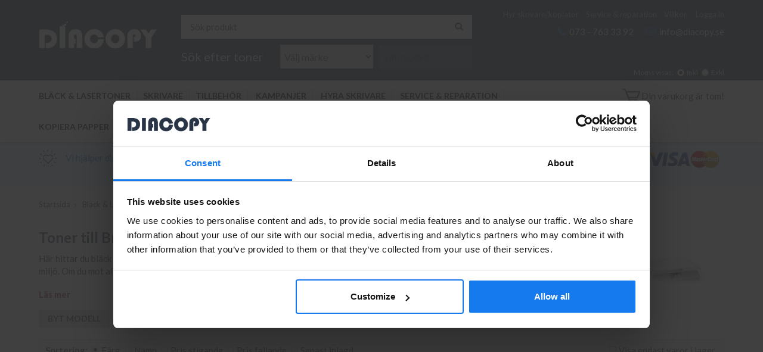

--- FILE ---
content_type: text/html; charset=UTF-8
request_url: https://diacopy.se/black-lasertoner/brother/dcp-9015/
body_size: 20635
content:
<!DOCTYPE html>
<html lang="sv" class="">
<head>
	<meta http-equiv="content-type" content="text/html; charset=utf-8">

	<title>Toner till Brother DCP-9015 - Dia Copy</title>

	<meta name="description" content="Brother DCP-9015 Bläck och Toner för omgående leverans!">
	<meta name="keywords" content="">
	<meta name="robots" content="index, follow">
			<meta name="viewport" content="width=device-width, initial-scale=1">
			<!-- WIKINGGRUPPEN 8.6.2 -->

	<link rel="apple-touch-icon" sizes="180x180" href="/apple-touch-icon.png?v=230517">
	<link rel="icon" type="image/png" sizes="32x32" href="/favicon-32x32.png?v=230517">
	<link rel="icon" type="image/png" sizes="16x16" href="/favicon-16x16.png?v=230517">
	<link rel="manifest" href="/site.webmanifest?v=230517">
	<link rel="mask-icon" href="/safari-pinned-tab.svg?v=230517" color="#5bbad5">
	<link rel="shortcut icon" href="/favicon.ico?v=230517">
	<meta name="msapplication-TileColor" content="#2d89ef">
	<meta name="theme-color" content="#ffffff">
	<link href="//fonts.googleapis.com/css?family=Lato:400,400i,700,700i" rel="stylesheet">
	<link rel="stylesheet" href="//wgrremote.se/fonts/wgr-icons/1.0/wgr-icons.min.css">
	<link rel="stylesheet" href="/frontend/view_desktop/css/compiled477.css">
		<link rel="stylesheet" href="//wgrremote.se/jquery-ui/1.11.2/smooth/jquery-ui.min.css">
		<link rel="stylesheet" href="/css/jquery.multiselect.css">
					<link rel="stylesheet" href="/css/filter.css?477">
			<link rel="canonical" href="https://diacopy.se/black-lasertoner/brother/dcp-9015/">
<script>
			if (typeof dataLayer == 'undefined') {var dataLayer = [];} dataLayer.push({"event":"fireRemarketing","remarketing_params":{"ecomm_category":"black-lasertoner\/brother\/dcp-9015","ecomm_pagetype":"category"}}); (function(w,d,s,l,i){w[l]=w[l]||[];w[l].push({'gtm.start':
			new Date().getTime(),event:'gtm.js'});var f=d.getElementsByTagName(s)[0],
			j=d.createElement(s),dl=l!='dataLayer'?'&l='+l:'';j.async=true;j.src=
			'//www.googletagmanager.com/gtm.js?id='+i+dl;f.parentNode.insertBefore(j,f);
			})(window,document,'script','dataLayer','GTM-K349RZ2')
			</script><meta name="google-site-verification" content="UE29u_VQl8Vvoxjxl3YFFLUCDImrQidsut0Snt8pibI" />
<link rel="stylesheet" type="text/css" href="/js/jquery.fancybox-2.15/jquery.fancybox.css" media="screen">
</head>
<body class="view-category view-category--1939" itemscope itemtype="http://schema.org/WebPage">
	<!-- Google Tag Manager (noscript) -->
			<noscript><iframe src="https://www.googletagmanager.com/ns.html?id=GTM-K349RZ2"
				height="0" width="0" style="display:none;visibility:hidden"></iframe></noscript>
			<!-- End Google Tag Manager (noscript) --><div class="l-mobile-header">
	<button class="neutral-btn mini-menu"><i class="wgr-icon icon-navicon"></i></button>
	<button class="neutral-btn mini-search js-touch-area"><i class="wgr-icon icon-search"></i></button>
	<div class="mini-site-logo">
		<a href="/"><img src="/frontend/view_desktop/design/logos/logo_sv.png" class="mini-site-logo" alt="Dia Copy Stockholm HB"></a>
		<div class="mini-cart-info"><span class="mini-cart-info-text">Produkten har blivit tillagd i varukorgen</span></div>
	</div>
	<button class="neutral-btn mini-cart js-touch-area" onclick="goToURL('/checkout')"><div class="mini-cart-inner"><img src="/frontend/view_desktop/design/cart_white.png"></div></button>
</div>

<div class="page">
<div class="l-header-holder">
	<div class="l-header l-constrained clearfix">
    	<div class="l-header__left">
        	<a class="site-logo" href="/"><img src="/frontend/view_desktop/design/logos/logo_sv.png" alt="Dia Copy Stockholm HB"></a>
        </div>
        <div class="l-header__right">
        	<div class="l-header__right__top">
            	<ul><li><a href="/hyra-skrivare-kopiator/">Hyr skrivare/kopiator</a></li><li><a href="/service/">Service &amp; reparation</a></li><li><a href="/info/villkor/">Villkor</a></li></ul>                <ul>
					                        <li><a href="/customer-login/">Logga in</a></li>
                                        </ul>
            </div>
            <div class="l-header__right__bottom">
            	<ul><li><i class="wgr-icon icon-phone"></i>&nbsp; 073&nbsp;- 763 33 92</li><li><i class="wgr-icon icon-envelope-o"></i>&nbsp; <a href="mailto:info@diacopy.se">info@diacopy.se</a></li></ul>            </div>
            				<form class="vat-selector" action="#" method="get" onsubmit="return false">
					<span class="vat-selector-title">Moms visas:</span>
											<input type="radio" name="vatsetting" value="inkl" id="vatsetting_inkl"
								onclick="setVATSetting('inkl')"
								 checked>
						<label onclick="setVATSetting('inkl')" for="vatsetting_inkl">Inkl</label>
						<input type="radio" name="vatsetting" value="exkl" id="vatsetting_exkl"
								onclick="setVATSetting('exkl')"
								>
						<label onclick="setVATSetting('exkl')" for="vatsetting_exkl">Exkl</label>
										</form> <!-- End .vat-selector -->
							<!-- Nedräknare -->
			<div class="next-delivery-desktop-wrapper" style="display: none;">
					<span class="next-delivery-desktop"><span class="">Beställ inom</span> <span id="js-next-delivery" class="next-delivery-desktop next-delivery-desktop--time"></span><br><span>så skickas din beställning idag!</span>
				</div>
       	</div>
     	<div class="l-header__middle">
       		<!-- Search Box -->
			<form method="get" action="/search/" class="site-search input-highlight input-table input-table--middle" itemprop="potentialAction" itemscope itemtype="http://schema.org/SearchAction">
				<meta itemprop="target" content="https://diacopy.se/search/?q={q}"/>
				<input type="hidden" name="lang" value="sv">
				<div class="input-table__item stretched">
					<input type="search" autocomplete="off" value="" name="q" class="js-autocomplete-input neutral-btn stretched site-search__input" placeholder="Sök produkt" required itemprop="query-input">
					<div class="is-autocomplete-spinner"></div>
					<i class="is-autocomplete-clear wgr-icon icon-times-circle"></i>
				</div>
				<div class="input-table__item">
				    <button type="submit" class="neutral-btn site-search__btn"><i class="wgr-icon icon-search"></i></button>
				</div>
			</form>
			<div class="printer-search clearfix">
            	<div class="printer-search__left printer-search-col">
                    Sök efter toner                </div>
                <div class="printer-search__middle printer-search-col">
                    <select id="printer-brand">
                        <option value="0">Välj märke</option>
                                                    <option value="3636">Apple</option>
                                                        <option value="52">Brother</option>
                                                        <option value="195">Canon</option>
                                                        <option value="5204">Dell</option>
                                                        <option value="9493">Epson</option>
                                                        <option value="5279">Gestetner</option>
                                                        <option value="50">HP</option>
                                                        <option value="3743">IBM</option>
                                                        <option value="2566">Infotec Danka</option>
                                                        <option value="3745">Konica Minolta</option>
                                                        <option value="4695">Kyocera</option>
                                                        <option value="2561">Lanier</option>
                                                        <option value="6077">Lexmark</option>
                                                        <option value="5281">Nashuatec</option>
                                                        <option value="5282">NRG</option>
                                                        <option value="3746">OCE</option>
                                                        <option value="3306">OKI</option>
                                                        <option value="3264">Olivetti</option>
                                                        <option value="11534">Panasonic</option>
                                                        <option value="3503">Ricoh</option>
                                                        <option value="4371">Samsung</option>
                                                        <option value="5331">Savin</option>
                                                        <option value="3265">Selex</option>
                                                        <option value="5010">Sharp</option>
                                                        <option value="5138">Toshiba</option>
                                                        <option value="6909">Xerox</option>
                                                </select>
                </div>
                <div class="printer-search__right printer-search-col">
					<select id="printer-model" disabled>
                        <option value="0" class="dont-remove">Välj modell</option>
                    </select>
               </div>
           </div>
        </div>
    </div>
</div>
<div class="l-menubar-holder">
	<div class="l-menubar">
    	<div class="l-menubar__left">
        					<ul class="nav site-nav mega-menu">
					<li class="category-id--51 has-dropdown"><a href="/black-lasertoner/">Bläck & Lasertoner</a><ul class="dropdown"><li class="category-id--52  has-cat-img"><a href="/black-lasertoner/brother/"><img alt="Brother" class="site-nav__catimg" src="/images/category/brother_black_toner_lasertoner.png"></a></li><li class="category-id--195  has-cat-img"><a href="/black-lasertoner/canon/"><img alt="Canon" class="site-nav__catimg" src="/images/category/canon_black_toner_lasertoner.png"></a></li><li class="category-id--5204  has-cat-img"><a href="/black-lasertoner/dell/"><img alt="Dell" class="site-nav__catimg" src="/images/category/dell_black_toner_lasertoner.jpg"></a></li><li class="category-id--9493  has-cat-img"><a href="/black-lasertoner/epson/"><img alt="Epson" class="site-nav__catimg" src="/images/category/epson_black_toner_lasertoner.png"></a></li><li class="category-id--5279  has-cat-img"><a href="/black-lasertoner/gestetner/"><img alt="Gestetner" class="site-nav__catimg" src="/images/category/gestetner_black_toner_lasertoner.png"></a></li><li class="category-id--50  has-cat-img"><a href="/black-lasertoner/hp/"><img alt="HP" class="site-nav__catimg" src="/images/category/hp_black_toner_lasertoner.png"></a></li><li class="category-id--3745  has-cat-img"><a href="/black-lasertoner/konica-minolta/"><img alt="Konica Minolta" class="site-nav__catimg" src="/images/category/konica_minolta_black_toner_lasertoner.png"></a></li><li class="category-id--4695  has-cat-img"><a href="/black-lasertoner/kyocera/"><img alt="Kyocera" class="site-nav__catimg" src="/images/category/kyocera_black_toner_lasertoner.png"></a></li><li class="category-id--6077  has-cat-img"><a href="/black-lasertoner/lexmark/"><img alt="Lexmark" class="site-nav__catimg" src="/images/category/lexmark_black_toner_lasertoner.png"></a></li><li class="category-id--5281  has-cat-img"><a href="/black-lasertoner/nashuatec/"><img alt="Nashuatec" class="site-nav__catimg" src="/images/category/nashuatec_black_toner_lasertoner.png"></a></li><li class="category-id--3306  has-cat-img"><a href="/black-lasertoner/oki/"><img alt="OKI" class="site-nav__catimg" src="/images/category/oki_black_toner_lasertoner.jpg"></a></li><li class="category-id--11534  has-cat-img"><a href="/black-lasertoner/panasonic/"><img alt="Panasonic" class="site-nav__catimg" src="/images/category/panasonic.jpg"></a></li><li class="category-id--3503  has-cat-img"><a href="/black-lasertoner/ricoh/"><img alt="Ricoh" class="site-nav__catimg" src="/images/category/ricoh_black_toner_lasertoner.png"></a></li><li class="category-id--4371  has-cat-img"><a href="/black-lasertoner/samsung/"><img alt="Samsung" class="site-nav__catimg" src="/images/category/samsung_black_toner_lasertoner.png"></a></li><li class="category-id--5010  has-cat-img"><a href="/black-lasertoner/sharp/"><img alt="Sharp" class="site-nav__catimg" src="/images/category/sharp_black_toner_lasertoner.png"></a></li><li class="category-id--5138  has-cat-img"><a href="/black-lasertoner/toshiba/"><img alt="Toshiba" class="site-nav__catimg" src="/images/category/toshiba_black_toner_lasertoner.png"></a></li><li class="category-id--6909  has-cat-img"><a href="/black-lasertoner/xerox/"><img alt="Xerox" class="site-nav__catimg" src="/images/category/xerox_black_toner_lasertoner.jpg"></a></li></ul></li><li class="category-id--1042 has-dropdown"><a href="/skrivare/">Skrivare</a><ul class="dropdown"><li class="category-id--1044 "><a href="/skrivare/begagnade-skrivare/">Begagnade skrivare</a></li><li class="category-id--1043 "><a href="/skrivare/nya-skrivare/">Nya skrivare</a></li></ul></li><li class="category-id--10149 has-dropdown"><a href="/tillbehor/">Tillbehör</a><ul class="dropdown"><li class="category-id--10982 "><a href="/tillbehor/arkmatare/">Arkmatare</a></li><li class="category-id--13825 "><a href="/tillbehor/duplex-dubbelsidig-utskrift/">Duplex (Dubbelsidig utskrift)</a></li><li class="category-id--11417 "><a href="/tillbehor/etiketter/">Etiketter</a></li><li class="category-id--14475 "><a href="/tillbehor/faxkort/">Faxkort</a></li><li class="category-id--14474 "><a href="/tillbehor/formatkort/">Formatkort</a></li><li class="category-id--14473 "><a href="/tillbehor/fuser/">Fuser</a></li><li class="category-id--14471 "><a href="/tillbehor/harddisk/">Hårddisk</a></li><li class="category-id--14468 "><a href="/tillbehor/haftningsfunktion/">Häftningsfunktion</a></li><li class="category-id--10161 "><a href="/tillbehor/kablar/">Kablar</a><ul ><li class="category-id--10151 "><a href="/tillbehor/kablar/natverkskablar/">Nätverkskablar</a></li><li class="category-id--10150 "><a href="/tillbehor/kablar/usb-kablar/">USB-Kablar</a></li></ul></li><li class="category-id--16304 "><a href="/tillbehor/kuvert/">Kuvert</a></li><li class="category-id--13934 "><a href="/tillbehor/matarrullar/">Matarrullar</a></li><li class="category-id--14470 "><a href="/tillbehor/minneskort/">Minneskort</a></li><li class="category-id--14459 "><a href="/tillbehor/natverkskort/">Nätverkskort</a></li><li class="category-id--10253 "><a href="/tillbehor/papper/">Papper</a><ul ><li class="category-id--11416 "><a href="/tillbehor/papper/a3-papper/">A3 Papper</a></li><li class="category-id--10254 "><a href="/tillbehor/papper/a4-papper/">A4 Papper</a></li><li class="category-id--14458 "><a href="/tillbehor/papper/storformat-papper/">Storformat Papper</a></li></ul></li><li class="category-id--14469 "><a href="/tillbehor/sorterare/">Sorterare</a></li><li class="category-id--14472 "><a href="/tillbehor/transfer-belt/">Transfer Belt</a></li></ul></li>						<li class="">
							<a href="/campaigns/">
								Kampanjer							</a>
						</li>
						<li><a href="/hyra-skrivare-kopiator/">Hyra skrivare</a></li>
					
					<li><a href="/service/">Service & reparation</a></li>
                    
                    <li><a href="/info/kopiera-papper/">Kopiera Papper</a></li>
					
				</ul> <!-- end .site-nav with dropdown. -->
				        </div>
        <div class="l-menubar__right">
        					<div id="topcart-holder">
					<div id="topcart-area">
						<i class="wgr-icon icon-cart topcart-font-icon"></i><img src="/frontend/view_desktop/design/cart.png" class="topcart-icon" alt="Cart">Din varukorg är tom!<div id="topcart-hoverarea"></div>					</div>
				</div>
				<div id="popcart">
									</div>
				        </div>
    </div>
</div>
<div class="l-usp-bar-holder">
	<div class="l-usp-bar l-constrained clearfix">
        <div class="l-usp-bar__right">
        	<p><img alt="" height="31" src="https://cdn.svea.com/webpay/Svea_Primary_RGB_small.png?_gl=1*1mi7emu*_gcl_au*MTgzMzExNDY2LjE3MjM1MzAxNjI.*_ga*MTc3MTM1NzIyOC4xNzI5NTgwMjg4*_ga_DJP867P4G4*MTcyOTU4MjY4MS4yLjAuMTcyOTU4MjY4MS4wLjAuMA..*_fplc*MkE4a0s2UG9uTGZ4SjRYcURERXQwZ1M4V2VLZnRmVzNUYjhLJTJCSkVqV2Jycm1qTGwxRjNUZGNmQkIxTHpTUUJLME83SyUyRnhuJTJGSXRMNUJSczhYTXd2UENSUGRzVk4lMkJUUlRvdHgxQlBRd1VDRHhCcjl4bkh5SlNxZDNwTUVaeUElM0QlM0Q.*_ga_2ZELQVDH4L*MTcyOTU4MjY4MS4yLjAuMTcyOTU4MjY4MS4wLjAuMTk4NTIyODIyMg..*_ga_8V99WD12F3*MTcyOTU4MjY4Mi4yLjAuMTcyOTU4MjY4Mi4wLjAuMA.." width="84">&nbsp;&nbsp;<img alt="Visa-Mastercard" height="34" src="/userfiles/image/Visa-Mastercard.png" width="132"></p><p>&nbsp;</p>        </div>
    	<div class="l-usp-bar__left">
        	<ul><li><img alt="" height="31" src="/userfiles/image/heart.png" width="31">&nbsp; Vi hj&auml;lper dig hitta r&auml;tt produkt&nbsp;</li><li><img alt="" height="32" src="/userfiles/image/gris.png" width="32">&nbsp; Alltid l&aring;ga priser</li><li><img alt="" height="22" src="/userfiles/image/truck.png" width="32">&nbsp; Snabba leveranser (1-2&nbsp;dagar)</li></ul>        </div>
    </div>
</div>
<div class="l-holder clearfix">

	<div class="review-box">
		<!-- The views -->
		
		<a href="/reviews/">
			<div class="store-reviews-container">
					<div class="review-box-title">
						<h2>Vad tycker kunderna om DIA COPY?</h2>
					</div>
									<div class="review-box-row">
						<div class="review-row-name">
							Birgitta Maria						</div>
						<div class="review-row-stars">
						<i class="wgr-icon icon-star review-stars review-stars-on"></i><i class="wgr-icon icon-star review-stars review-stars-on"></i><i class="wgr-icon icon-star review-stars review-stars-on"></i><i class="wgr-icon icon-star review-stars review-stars-on"></i><i class="wgr-icon icon-star review-stars review-stars-on"></i>						</div>
						<div class="review-row-desc">
							"Snabb leverans, bra pris."
						</div>
					</div>
										<div class="review-box-row">
						<div class="review-row-name">
							Roger						</div>
						<div class="review-row-stars">
						<i class="wgr-icon icon-star review-stars review-stars-on"></i><i class="wgr-icon icon-star review-stars review-stars-on"></i><i class="wgr-icon icon-star review-stars review-stars-on"></i><i class="wgr-icon icon-star review-stars review-stars-on"></i><i class="wgr-icon icon-star review-stars review-stars-on"></i>						</div>
						<div class="review-row-desc">
							"Bra och kunnigt bemötande! Nöjd kund!"
						</div>
					</div>
										<div class="review-box-row">
						<div class="review-row-name">
							Hans-Ludwig						</div>
						<div class="review-row-stars">
						<i class="wgr-icon icon-star review-stars review-stars-on"></i><i class="wgr-icon icon-star review-stars review-stars-on"></i><i class="wgr-icon icon-star review-stars review-stars-on"></i><i class="wgr-icon icon-star review-stars review-stars-on"></i><i class="wgr-icon icon-star review-stars review-stars-on"></i>						</div>
						<div class="review-row-desc">
							"Kopiatorn funkar alldeles utmärkt. Och leveransen från dörr till dörr var mycket punktlig och perfekt."
						</div>
					</div>
								</div>
		</a>

	</div> <!-- End of reivew -->
		<div class="l-content clearfix">
	<div class="l-main">
					<ol class="nav breadcrumbs clearfix" itemprop="breadcrumb" itemscope itemtype="http://schema.org/BreadcrumbList">
				<li itemprop="itemListElement" itemscope itemtype="http://schema.org/ListItem">
					<meta itemprop="position" content="1">
					<a href="/" itemprop="item"><span itemprop="name">Startsida</span></a><i class="wgr-icon icon-arrow-right5" style="vertical-align:middle;"></i>				</li>
										<li itemprop="itemListElement" itemscope itemtype="http://schema.org/ListItem">
							<meta itemprop="position" content="2">
							<a href="/black-lasertoner/" title="Bläck &amp; Lasertoner" itemprop="item"><span itemprop="name">Bläck & Lasertoner</span></a><i class="wgr-icon icon-arrow-right5" style="vertical-align:middle;"></i>						</li>
												<li itemprop="itemListElement" itemscope itemtype="http://schema.org/ListItem">
							<meta itemprop="position" content="3">
							<a href="/black-lasertoner/brother/" title="Brother" itemprop="item"><span itemprop="name">Brother</span></a><i class="wgr-icon icon-arrow-right5" style="vertical-align:middle;"></i>						</li>
												<li>DCP-9015</li>
									</ol>
					<div class="l-inner">


	<h1 class="category-heading" itemprop="headline">Toner till Brother DCP-9015</h1>
	        <div class="category-description js-category-description category-lead" itemprop="description">
                            <div class="catimage-box"><img src="/images/category/brother-dcp-9015.png" class="catimage"></div>
                            <p>H&auml;r hittar du bl&auml;ck och toner samt tillbeh&ouml;r till din skrivare Brother DCP-9015. Vi har alltid original bl&auml;ck och toner till din skrivare och eventuellt milj&ouml;. Om du mot all f&ouml;rmodan inte skulle hitta din bl&auml;ckpatron eller toner till din Brother DCP-9015 v&auml;nligen kontakta kundtj&auml;nst p&aring; info@diacopy.se. Om en produkt ej finns i lager v&auml;nligen bevaka produkten s&aring; &aring;terkommer vi till dig. Alla best&auml;llningar som g&ouml;rs innan 16.00 skickas samma dag. Du kan &auml;ven snabbt och enkelt k&ouml;pa bl&auml;ck och toner till din Brother DCP-9015 i v&aring;r butik p&aring; Ellipsv&auml;gen 11 i Kungens Kurva. V&aring;ra butikspriser &auml;r detsamma som webbpriser. V&auml;lkommen in!</p>            <div class="category-description-fade"></div>
        </div>
            <div class="category-description-toggle js-category-description-toggle"
         data-textopen="Läs mer"
         data-textclose="Stäng">
        Läs mer    </div>
    		<a class="btn change-model-btn" id="js-change-model" href="#">Byt modell<i class="wgr-icon icon-times"></i></a>
		<div id="js-other-models" style="display: none;">
							<div class="change-model-holder">
					<div class="change-model__letter">0-9</div>
					                    	<ul class="change-model__list">
							<li><a href="/black-lasertoner/brother/7612/">7612</a></li>                    	</ul>
                    	                    	<ul class="change-model__list">
							<li><a href="/black-lasertoner/brother/7612-i/">7612 I</a></li>                    	</ul>
                    					</div>
								<div class="change-model-holder">
					<div class="change-model__letter">B</div>
					                    	<ul class="change-model__list">
							<li><a href="/black-lasertoner/brother/bs-8606-h/">BS 8606 H</a></li>                    	</ul>
                    					</div>
								<div class="change-model-holder">
					<div class="change-model__letter">C</div>
					                    	<ul class="change-model__list">
							<li><a href="/black-lasertoner/brother/cd-021/">CD 021</a></li>                    	</ul>
                    	                    	<ul class="change-model__list">
							<li><a href="/black-lasertoner/brother/cd-030/">CD 030</a></li>                    	</ul>
                    					</div>
								<div class="change-model-holder">
					<div class="change-model__letter">D</div>
					                    	<ul class="change-model__list">
							<li><a href="/black-lasertoner/brother/dcp-105-c/">DCP-105 C</a></li><li><a href="/black-lasertoner/brother/dcp-110-c/">DCP-110 C</a></li><li><a href="/black-lasertoner/brother/dcp-111-c/">DCP-111 C</a></li><li><a href="/black-lasertoner/brother/dcp-115-c/">DCP-115 C</a></li><li><a href="/black-lasertoner/brother/dcp-116-c/">DCP-116 C</a></li><li><a href="/black-lasertoner/brother/dcp-117-c/">DCP-117 C</a></li><li><a href="/black-lasertoner/brother/dcp-120-c/">DCP-120 C</a></li><li><a href="/black-lasertoner/brother/dcp-1200/">DCP-1200</a></li><li><a href="/black-lasertoner/brother/dcp-130-c/">DCP-130 C</a></li><li><a href="/black-lasertoner/brother/dcp-135-c/">DCP-135 C</a></li><li><a href="/black-lasertoner/brother/dcp-1400/">DCP-1400</a></li><li><a href="/black-lasertoner/brother/dcp-145-c/">DCP-145 C</a></li><li><a href="/black-lasertoner/brother/dcp-150-c/">DCP-150 C</a></li><li><a href="/black-lasertoner/brother/dcp-1510/">DCP-1510</a></li><li><a href="/black-lasertoner/brother/dcp-1510-e/">DCP-1510 E</a></li><li><a href="/black-lasertoner/brother/dcp-1512/">DCP-1512</a></li><li><a href="/black-lasertoner/brother/dcp-153-c/">DCP-153 C</a></li><li><a href="/black-lasertoner/brother/dcp-157-c/">DCP-157 C</a></li><li><a href="/black-lasertoner/brother/dcp-1610/">DCP-1610</a></li><li><a href="/black-lasertoner/brother/dcp-1610-w/">DCP-1610 W</a></li><li><a href="/black-lasertoner/brother/dcp-1612/">DCP-1612</a></li><li><a href="/black-lasertoner/brother/dcp-1612-w/">DCP-1612 W</a></li><li><a href="/black-lasertoner/brother/dcp-163-c/">DCP-163 C</a></li><li><a href="/black-lasertoner/brother/dcp-165-c/">DCP-165 C</a></li><li><a href="/black-lasertoner/brother/dcp-167-c/">DCP-167 C</a></li><li><a href="/black-lasertoner/brother/dcp-185-c/">DCP-185 C</a></li><li><a href="/black-lasertoner/brother/dcp-195-c/">DCP-195 C</a></li><li><a href="/black-lasertoner/brother/dcp-197/">DCP-197</a></li><li><a href="/black-lasertoner/brother/dcp-197-c/">DCP-197 C</a></li><li><a href="/black-lasertoner/brother/dcp-260-c/">DCP-260 C</a></li><li><a href="/black-lasertoner/brother/dcp-310-cn/">DCP-310 CN</a></li><li><a href="/black-lasertoner/brother/dcp-315/">DCP-315</a></li><li><a href="/black-lasertoner/brother/dcp-315-cn/">DCP-315 CN</a></li><li><a href="/black-lasertoner/brother/dcp-330/">DCP-330</a></li><li><a href="/black-lasertoner/brother/dcp-330-c/">DCP-330 C</a></li><li><a href="/black-lasertoner/brother/dcp-340-cw/">DCP-340 CW</a></li><li><a href="/black-lasertoner/brother/dcp-350-c/">DCP-350 C</a></li><li><a href="/black-lasertoner/brother/dcp-357-c/">DCP-357 C</a></li><li><a href="/black-lasertoner/brother/dcp-365-cn/">DCP-365 CN</a></li><li><a href="/black-lasertoner/brother/dcp-375-cw/">DCP-375 CW</a></li><li><a href="/black-lasertoner/brother/dcp-383-c/">DCP-383 C</a></li><li><a href="/black-lasertoner/brother/dcp-385-c/">DCP-385 C</a></li><li><a href="/black-lasertoner/brother/dcp-387-c/">DCP-387 C</a></li><li><a href="/black-lasertoner/brother/dcp-395-cn/">DCP-395 CN</a></li><li><a href="/black-lasertoner/brother/dcp-453-c/">DCP-453 C</a></li><li><a href="/black-lasertoner/brother/dcp-540/">DCP-540</a></li><li><a href="/black-lasertoner/brother/dcp-540-cn/">DCP-540 CN</a></li><li><a href="/black-lasertoner/brother/dcp-540-n/">DCP-540 N</a></li><li><a href="/black-lasertoner/brother/dcp-560/">DCP-560</a></li><li><a href="/black-lasertoner/brother/dcp-560-cn/">DCP-560 CN</a></li><li><a href="/black-lasertoner/brother/dcp-560-n/">DCP-560 N</a></li><li><a href="/black-lasertoner/brother/dcp-585-c/">DCP-585 C</a></li><li><a href="/black-lasertoner/brother/dcp-585-cw/">DCP-585 CW</a></li><li><a href="/black-lasertoner/brother/dcp-6490-cw/">DCP-6490 CW</a></li><li><a href="/black-lasertoner/brother/dcp-6690-cw/">DCP-6690 CW</a></li><li><a href="/black-lasertoner/brother/dcp-680-cn/">DCP-680 CN</a></li><li><a href="/black-lasertoner/brother/dcp-7010/">DCP-7010</a></li><li><a href="/black-lasertoner/brother/dcp-7010-l/">DCP-7010 L</a></li>                    	</ul>
                    	                    	<ul class="change-model__list">
							<li><a href="/black-lasertoner/brother/dcp-7020/">DCP-7020</a></li><li><a href="/black-lasertoner/brother/dcp-7025/">DCP-7025</a></li><li><a href="/black-lasertoner/brother/dcp-7030/">DCP-7030</a></li><li><a href="/black-lasertoner/brother/dcp-7040/">DCP-7040</a></li><li><a href="/black-lasertoner/brother/dcp-7045-n/">DCP-7045 N</a></li><li><a href="/black-lasertoner/brother/dcp-7055/">DCP-7055</a></li><li><a href="/black-lasertoner/brother/dcp-7055-w/">DCP-7055 W</a></li><li><a href="/black-lasertoner/brother/dcp-7060/">DCP-7060</a></li><li><a href="/black-lasertoner/brother/dcp-7060-d/">DCP-7060 D</a></li><li><a href="/black-lasertoner/brother/dcp-7060-dn/">DCP-7060 DN</a></li><li><a href="/black-lasertoner/brother/dcp-7065/">DCP-7065</a></li><li><a href="/black-lasertoner/brother/dcp-7065-dn/">DCP-7065 DN</a></li><li><a href="/black-lasertoner/brother/dcp-7070/">DCP-7070</a></li><li><a href="/black-lasertoner/brother/dcp-7070-dw/">DCP-7070 DW</a></li><li><a href="/black-lasertoner/brother/dcp-750-cw/">DCP-750 CW</a></li><li><a href="/black-lasertoner/brother/dcp-770-cw/">DCP-770 CW</a></li><li><a href="/black-lasertoner/brother/dcp-8010-dn/">DCP-8010 DN</a></li><li><a href="/black-lasertoner/brother/dcp-8020/">DCP-8020</a></li><li><a href="/black-lasertoner/brother/dcp-8020-c/">DCP-8020 C</a></li><li><a href="/black-lasertoner/brother/dcp-8025-d/">DCP-8025 D</a></li><li><a href="/black-lasertoner/brother/dcp-8025-dn/">DCP-8025 DN</a></li><li><a href="/black-lasertoner/brother/dcp-8040/">DCP-8040</a></li><li><a href="/black-lasertoner/brother/dcp-8040-lt/">DCP-8040 LT</a></li><li><a href="/black-lasertoner/brother/dcp-8045-d/">DCP-8045 D</a></li><li><a href="/black-lasertoner/brother/dcp-8045-dn/">DCP-8045 DN</a></li><li><a href="/black-lasertoner/brother/dcp-8060/">DCP-8060</a></li><li><a href="/black-lasertoner/brother/dcp-8060-n/">DCP-8060 N</a></li><li><a href="/black-lasertoner/brother/dcp-8065/">DCP-8065</a></li><li><a href="/black-lasertoner/brother/dcp-8065-dn/">DCP-8065 DN</a></li><li><a href="/black-lasertoner/brother/dcp-8070/">DCP-8070</a></li><li><a href="/black-lasertoner/brother/dcp-8070-d/">DCP-8070 D</a></li><li><a href="/black-lasertoner/brother/dcp-8085/">DCP-8085</a></li><li><a href="/black-lasertoner/brother/dcp-8085-dn/">DCP-8085 DN</a></li><li><a href="/black-lasertoner/brother/dcp-8110/">DCP-8110</a></li><li><a href="/black-lasertoner/brother/dcp-8110-dn/">DCP-8110 DN</a></li><li><a href="/black-lasertoner/brother/dcp-8250/">DCP-8250</a></li><li><a href="/black-lasertoner/brother/dcp-8250-dn/">DCP-8250 DN</a></li><li><a href="/black-lasertoner/brother/dcp-8880/">DCP-8880</a></li><li><a href="/black-lasertoner/brother/dcp-8880-dn/">DCP-8880 DN</a></li><li><a href="/black-lasertoner/brother/dcp-8890-dw/">DCP-8890 DW</a></li><li><a href="/black-lasertoner/brother/dcp-8950/">DCP-8950</a></li><li><a href="/black-lasertoner/brother/dcp-9010/">DCP-9010</a></li><li><a href="/black-lasertoner/brother/dcp-9010-cn/">DCP-9010 CN</a></li><li><a href="/black-lasertoner/brother/dcp-9015-cdw/">DCP-9015 CDW</a></li><li><a href="/black-lasertoner/brother/dcp-9017/">DCP-9017</a></li><li><a href="/black-lasertoner/brother/dcp-9017-cdw/">DCP-9017 CDW</a></li><li><a href="/black-lasertoner/brother/dcp-9020/">DCP-9020</a></li><li><a href="/black-lasertoner/brother/dcp-9020-cdw/">DCP-9020 CDW</a></li><li><a href="/black-lasertoner/brother/dcp-9022/">DCP-9022</a></li><li><a href="/black-lasertoner/brother/dcp-9022-cdw/">DCP-9022 CDW</a></li><li><a href="/black-lasertoner/brother/dcp-9040/">DCP-9040</a></li><li><a href="/black-lasertoner/brother/dcp-9040-cn/">DCP-9040 CN</a></li><li><a href="/black-lasertoner/brother/dcp-9042/">DCP-9042</a></li><li><a href="/black-lasertoner/brother/dcp-9042-cdn/">DCP-9042 CDN</a></li><li><a href="/black-lasertoner/brother/dcp-9045/">DCP-9045</a></li><li><a href="/black-lasertoner/brother/dcp-9045-cdn/">DCP-9045 CDN</a></li><li><a href="/black-lasertoner/brother/dcp-9055/">DCP-9055</a></li><li><a href="/black-lasertoner/brother/dcp-9055-cdn/">DCP-9055 CDN</a></li>                    	</ul>
                    	                    	<ul class="change-model__list">
							<li><a href="/black-lasertoner/brother/dcp-9270/">DCP-9270</a></li><li><a href="/black-lasertoner/brother/dcp-9270-cdn/">DCP-9270 CDN</a></li><li><a href="/black-lasertoner/brother/dcp-9440/">DCP-9440</a></li><li><a href="/black-lasertoner/brother/dcp-9440-cn/">DCP-9440 CN</a></li><li><a href="/black-lasertoner/brother/dcp-9840/">DCP-9840</a></li><li><a href="/black-lasertoner/brother/dcp-9840-cdw/">DCP-9840 CDW</a></li><li><a href="/black-lasertoner/brother/dcp-j-125/">DCP-J 125</a></li><li><a href="/black-lasertoner/brother/dcp-j-132/">DCP-J 132</a></li><li><a href="/black-lasertoner/brother/dcp-j-132-w/">DCP-J 132 W</a></li><li><a href="/black-lasertoner/brother/dcp-j-140-w/">DCP-J 140 W</a></li><li><a href="/black-lasertoner/brother/dcp-j-152/">DCP-J 152</a></li><li><a href="/black-lasertoner/brother/dcp-j-152-w/">DCP-J 152 W</a></li><li><a href="/black-lasertoner/brother/dcp-j-172/">DCP-J 172</a></li><li><a href="/black-lasertoner/brother/dcp-j-172-w/">DCP-J 172 W</a></li><li><a href="/black-lasertoner/brother/dcp-j-315-w/">DCP-J 315 W</a></li><li><a href="/black-lasertoner/brother/dcp-j-410-w/">DCP-J 410 W</a></li><li><a href="/black-lasertoner/brother/dcp-j-4110/">DCP-J 4110</a></li><li><a href="/black-lasertoner/brother/dcp-j-4110-dw/">DCP-J 4110 DW</a></li><li><a href="/black-lasertoner/brother/dcp-j-4120/">DCP-J 4120</a></li><li><a href="/black-lasertoner/brother/dcp-j-4120-dw/">DCP-J 4120 DW</a></li><li><a href="/black-lasertoner/brother/dcp-j-515-w/">DCP-J 515 W</a></li><li><a href="/black-lasertoner/brother/dcp-j-525/">DCP-J 525</a></li><li><a href="/black-lasertoner/brother/dcp-j-525-w/">DCP-J 525 W</a></li><li><a href="/black-lasertoner/brother/dcp-j-552/">DCP-J 552</a></li><li><a href="/black-lasertoner/brother/dcp-j-552-dw/">DCP-J 552 DW</a></li><li><a href="/black-lasertoner/brother/dcp-j-562/">DCP-J 562</a></li><li><a href="/black-lasertoner/brother/dcp-j-562-dw/">DCP-J 562 DW</a></li><li><a href="/black-lasertoner/brother/dcp-j-572/">DCP-J 572</a></li><li><a href="/black-lasertoner/brother/dcp-j-572-dw/">DCP-J 572 DW</a></li><li><a href="/black-lasertoner/brother/dcp-j-715-w/">DCP-J 715 W</a></li><li><a href="/black-lasertoner/brother/dcp-j-725/">DCP-J 725</a></li><li><a href="/black-lasertoner/brother/dcp-j-725-dw/">DCP-J 725 DW</a></li><li><a href="/black-lasertoner/brother/dcp-j-752-dw/">DCP-J 752 DW</a></li><li><a href="/black-lasertoner/brother/dcp-j-772/">DCP-J 772</a></li><li><a href="/black-lasertoner/brother/dcp-j-772-dw/">DCP-J 772 DW</a></li><li><a href="/black-lasertoner/brother/dcp-j-774/">DCP-J 774</a></li><li><a href="/black-lasertoner/brother/dcp-j-774-dw/">DCP-J 774 DW</a></li><li><a href="/black-lasertoner/brother/dcp-j-785/">DCP-J 785</a></li><li><a href="/black-lasertoner/brother/dcp-j-785-dw/">DCP-J 785 DW</a></li><li><a href="/black-lasertoner/brother/dcp-j-890/">DCP-J 890</a></li><li><a href="/black-lasertoner/brother/dcp-j-890-dw/">DCP-J 890 DW</a></li><li><a href="/black-lasertoner/brother/dcp-j-895/">DCP-J 895</a></li><li><a href="/black-lasertoner/brother/dcp-j-895-dw/">DCP-J 895 DW</a></li><li><a href="/black-lasertoner/brother/dcp-j-925/">DCP-J 925</a></li><li><a href="/black-lasertoner/brother/dcp-j-925-dw/">DCP-J 925 DW</a></li><li><a href="/black-lasertoner/brother/dcp-l-2110/">DCP-L 2110</a></li><li><a href="/black-lasertoner/brother/dcp-l-2110-d/">DCP-L 2110 D</a></li><li><a href="/black-lasertoner/brother/dcp-l-2500/">DCP-L 2500</a></li><li><a href="/black-lasertoner/brother/dcp-l-2500-d/">DCP-L 2500 D</a></li><li><a href="/black-lasertoner/brother/dcp-l-2510/">DCP-L 2510</a></li><li><a href="/black-lasertoner/brother/dcp-l-2510-d/">DCP-L 2510 D</a></li><li><a href="/black-lasertoner/brother/dcp-l-2512/">DCP-L 2512</a></li><li><a href="/black-lasertoner/brother/dcp-l-2512-d/">DCP-L 2512 D</a></li><li><a href="/black-lasertoner/brother/dcp-l-2520/">DCP-L 2520</a></li><li><a href="/black-lasertoner/brother/dcp-l-2520-dw/">DCP-L 2520 DW</a></li><li><a href="/black-lasertoner/brother/dcp-l-2530/">DCP-L 2530</a></li><li><a href="/black-lasertoner/brother/dcp-l-2530-dw/">DCP-L 2530 DW</a></li><li><a href="/black-lasertoner/brother/dcp-l-2532/">DCP-L 2532</a></li>                    	</ul>
                    	                    	<ul class="change-model__list">
							<li><a href="/black-lasertoner/brother/dcp-l-2532-dw/">DCP-L 2532 DW</a></li><li><a href="/black-lasertoner/brother/dcp-l-2540/">DCP-L 2540</a></li><li><a href="/black-lasertoner/brother/dcp-l-2540-dn/">DCP-L 2540 DN</a></li><li><a href="/black-lasertoner/brother/dcp-l-2550/">DCP-L 2550</a></li><li><a href="/black-lasertoner/brother/dcp-l-2550-dn/">DCP-L 2550 DN</a></li><li><a href="/black-lasertoner/brother/dcp-l-2560/">DCP-L 2560</a></li><li><a href="/black-lasertoner/brother/dcp-l-2560-dw/">DCP-L 2560 DW</a></li><li><a href="/black-lasertoner/brother/dcp-l-2600/">DCP-L 2600</a></li><li><a href="/black-lasertoner/brother/dcp-l-2600-d/">DCP-L 2600 D</a></li><li><a href="/black-lasertoner/brother/dcp-l-2620/">DCP-L 2620</a></li><li><a href="/black-lasertoner/brother/dcp-l-2620-dw/">DCP-L 2620 DW</a></li><li><a href="/black-lasertoner/brother/dcp-l-2622/">DCP-L 2622</a></li><li><a href="/black-lasertoner/brother/dcp-l-2622-dw/">DCP-L 2622 DW</a></li><li><a href="/black-lasertoner/brother/dcp-l-2627/">DCP-L 2627</a></li><li><a href="/black-lasertoner/brother/dcp-l-2627-dw/">DCP-L 2627 DW</a></li><li><a href="/black-lasertoner/brother/dcp-l-2627-dwe/">DCP-L 2627 DWE</a></li><li><a href="/black-lasertoner/brother/dcp-l-2627-dwxl/">DCP-L 2627 DWXL</a></li><li><a href="/black-lasertoner/brother/dcp-l-2640/">DCP-L 2640</a></li><li><a href="/black-lasertoner/brother/dcp-l-2640-dn/">DCP-L 2640 DN</a></li><li><a href="/black-lasertoner/brother/dcp-l-2660/">DCP-L 2660</a></li><li><a href="/black-lasertoner/brother/dcp-l-2660-dw/">DCP-L 2660 DW</a></li><li><a href="/black-lasertoner/brother/dcp-l-2660-dwx/">DCP-L 2660 DWX</a></li><li><a href="/black-lasertoner/brother/dcp-l-2665/">DCP-L 2665</a></li><li><a href="/black-lasertoner/brother/dcp-l-2665-dw/">DCP-L 2665 DW</a></li><li><a href="/black-lasertoner/brother/dcp-l-3510/">DCP-L 3510</a></li><li><a href="/black-lasertoner/brother/dcp-l-3510-cdw/">DCP-L 3510 CDW</a></li><li><a href="/black-lasertoner/brother/dcp-l-3515/">DCP-L 3515</a></li><li><a href="/black-lasertoner/brother/dcp-l-3515-cdw/">DCP-L 3515 CDW</a></li><li><a href="/black-lasertoner/brother/dcp-l-3517/">DCP-L 3517</a></li><li><a href="/black-lasertoner/brother/dcp-l-3517-cdw/">DCP-L 3517 CDW</a></li><li><a href="/black-lasertoner/brother/dcp-l-3520/">DCP-L 3520</a></li><li><a href="/black-lasertoner/brother/dcp-l-3520-cdw/">DCP-L 3520 CDW</a></li><li><a href="/black-lasertoner/brother/dcp-l-3520-cdw-eco/">DCP-L 3520 CDW Eco</a></li><li><a href="/black-lasertoner/brother/dcp-l-3520-cdwe/">DCP-L 3520 CDWE</a></li><li><a href="/black-lasertoner/brother/dcp-l-3527/">DCP-L 3527</a></li><li><a href="/black-lasertoner/brother/dcp-l-3527-cdw/">DCP-L 3527 CDW</a></li><li><a href="/black-lasertoner/brother/dcp-l-3550/">DCP-L 3550</a></li><li><a href="/black-lasertoner/brother/dcp-l-3550-cdw/">DCP-L 3550 CDW</a></li><li><a href="/black-lasertoner/brother/dcp-l-3555/">DCP-L 3555</a></li><li><a href="/black-lasertoner/brother/dcp-l-3555-cdw/">DCP-L 3555 CDW</a></li><li><a href="/black-lasertoner/brother/dcp-l-3560/">DCP-L 3560</a></li><li><a href="/black-lasertoner/brother/dcp-l-3560-cdw/">DCP-L 3560 CDW</a></li><li><a href="/black-lasertoner/brother/dcp-l-5500/">DCP-L 5500</a></li><li><a href="/black-lasertoner/brother/dcp-l-5500-dn/">DCP-L 5500 DN</a></li><li><a href="/black-lasertoner/brother/dcp-l-5510/">DCP-L 5510</a></li><li><a href="/black-lasertoner/brother/dcp-l-5510-dw/">DCP-L 5510 DW</a></li><li><a href="/black-lasertoner/brother/dcp-l-6600/">DCP-L 6600</a></li><li><a href="/black-lasertoner/brother/dcp-l-6600-dw/">DCP-L 6600 DW</a></li><li><a href="/black-lasertoner/brother/dcp-l-8400/">DCP-L 8400</a></li><li><a href="/black-lasertoner/brother/dcp-l-8400-cdn/">DCP-L 8400 CDN</a></li><li><a href="/black-lasertoner/brother/dcp-l-8410/">DCP-L 8410</a></li><li><a href="/black-lasertoner/brother/dcp-l-8410-cdw/">DCP-L 8410 CDW</a></li><li><a href="/black-lasertoner/brother/dcp-l-8410-cdw-g1/">DCP-L 8410 CDW (G1)</a></li><li><a href="/black-lasertoner/brother/dcp-l-8450/">DCP-L 8450</a></li><li><a href="/black-lasertoner/brother/dcp-l-8450-cdw/">DCP-L 8450 CDW</a></li>                    	</ul>
                    					</div>
								<div class="change-model-holder">
					<div class="change-model__letter">F</div>
					                    	<ul class="change-model__list">
							<li><a href="/black-lasertoner/brother/fax-1835-c/">FAX 1835 C</a></li><li><a href="/black-lasertoner/brother/fax-1840-c/">FAX 1840 C</a></li><li><a href="/black-lasertoner/brother/fax-1860-c/">FAX 1860 C</a></li><li><a href="/black-lasertoner/brother/fax-1940-cn/">FAX 1940 CN</a></li><li><a href="/black-lasertoner/brother/fax-1960-c/">FAX 1960 C</a></li><li><a href="/black-lasertoner/brother/fax-2000/">FAX 2000</a></li><li><a href="/black-lasertoner/brother/fax-2000-ml/">FAX 2000 ML</a></li><li><a href="/black-lasertoner/brother/fax-2300-ml/">FAX 2300 ML</a></li><li><a href="/black-lasertoner/brother/fax-2400-ml/">FAX 2400 ML</a></li><li><a href="/black-lasertoner/brother/fax-2440-c/">FAX 2440 C</a></li><li><a href="/black-lasertoner/brother/fax-2460/">FAX 2460</a></li><li><a href="/black-lasertoner/brother/fax-2480/">FAX 2480</a></li><li><a href="/black-lasertoner/brother/fax-2480-c/">FAX 2480 C</a></li><li><a href="/black-lasertoner/brother/fax-2500-ml/">FAX 2500 ML</a></li><li><a href="/black-lasertoner/brother/fax-2580-c/">FAX 2580 C</a></li><li><a href="/black-lasertoner/brother/fax-2600/">FAX 2600</a></li><li><a href="/black-lasertoner/brother/fax-2600-ml/">FAX 2600 ML</a></li><li><a href="/black-lasertoner/brother/fax-2750/">FAX 2750</a></li><li><a href="/black-lasertoner/brother/fax-2750-ml/">FAX 2750 ML</a></li><li><a href="/black-lasertoner/brother/fax-2820/">FAX 2820</a></li><li><a href="/black-lasertoner/brother/fax-2825/">FAX 2825</a></li><li><a href="/black-lasertoner/brother/fax-2840/">FAX 2840</a></li><li><a href="/black-lasertoner/brother/fax-2840-c/">FAX 2840 C</a></li><li><a href="/black-lasertoner/brother/fax-2910/">FAX 2910</a></li>                    	</ul>
                    	                    	<ul class="change-model__list">
							<li><a href="/black-lasertoner/brother/fax-2920/">FAX 2920</a></li><li><a href="/black-lasertoner/brother/fax-2940/">FAX 2940</a></li><li><a href="/black-lasertoner/brother/fax-3500-ml/">FAX 3500 ML</a></li><li><a href="/black-lasertoner/brother/fax-3550/">FAX 3550</a></li><li><a href="/black-lasertoner/brother/fax-3550-ml/">FAX 3550 ML</a></li><li><a href="/black-lasertoner/brother/fax-3650/">FAX 3650</a></li><li><a href="/black-lasertoner/brother/fax-3650-ml/">FAX 3650 ML</a></li><li><a href="/black-lasertoner/brother/fax-3750/">FAX 3750</a></li><li><a href="/black-lasertoner/brother/fax-3900/">FAX 3900</a></li><li><a href="/black-lasertoner/brother/fax-3900-ml/">FAX 3900 ML</a></li><li><a href="/black-lasertoner/brother/fax-4000/">FAX 4000</a></li><li><a href="/black-lasertoner/brother/fax-4100/">FAX 4100</a></li><li><a href="/black-lasertoner/brother/fax-4100-e/">FAX 4100 E</a></li><li><a href="/black-lasertoner/brother/fax-4500-ml/">FAX 4500 ML</a></li><li><a href="/black-lasertoner/brother/fax-4550-mc/">FAX 4550 MC</a></li><li><a href="/black-lasertoner/brother/fax-4650-j/">FAX 4650 J</a></li><li><a href="/black-lasertoner/brother/fax-4750/">FAX 4750</a></li><li><a href="/black-lasertoner/brother/fax-4750-e/">FAX 4750 E</a></li><li><a href="/black-lasertoner/brother/fax-5000-p/">FAX 5000 P</a></li><li><a href="/black-lasertoner/brother/fax-5500-ml/">FAX 5500 ML</a></li><li><a href="/black-lasertoner/brother/fax-5550/">FAX 5550</a></li><li><a href="/black-lasertoner/brother/fax-5550-ml/">FAX 5550 ML</a></li><li><a href="/black-lasertoner/brother/fax-5750/">FAX 5750</a></li><li><a href="/black-lasertoner/brother/fax-5750-e/">FAX 5750 E</a></li>                    	</ul>
                    	                    	<ul class="change-model__list">
							<li><a href="/black-lasertoner/brother/fax-580-mc/">FAX 580 MC</a></li><li><a href="/black-lasertoner/brother/fax-6000/">FAX 6000</a></li><li><a href="/black-lasertoner/brother/fax-6550-mc/">FAX 6550 MC</a></li><li><a href="/black-lasertoner/brother/fax-750/">FAX 750</a></li><li><a href="/black-lasertoner/brother/fax-7550-mc/">FAX 7550 MC</a></li><li><a href="/black-lasertoner/brother/fax-760/">FAX 760</a></li><li><a href="/black-lasertoner/brother/fax-770/">FAX 770</a></li><li><a href="/black-lasertoner/brother/fax-775/">FAX 775</a></li><li><a href="/black-lasertoner/brother/fax-800-p/">FAX 800 P</a></li><li><a href="/black-lasertoner/brother/fax-8000-p/">FAX 8000 P</a></li><li><a href="/black-lasertoner/brother/fax-8050-p/">FAX 8050 P</a></li><li><a href="/black-lasertoner/brother/fax-8060-p/">FAX 8060 P</a></li><li><a href="/black-lasertoner/brother/fax-8070/">FAX 8070</a></li><li><a href="/black-lasertoner/brother/fax-8070-p/">FAX 8070 P</a></li><li><a href="/black-lasertoner/brother/fax-8200-p/">FAX 8200 P</a></li><li><a href="/black-lasertoner/brother/fax-8250-p/">FAX 8250 P</a></li><li><a href="/black-lasertoner/brother/fax-8350-p/">FAX 8350 P</a></li><li><a href="/black-lasertoner/brother/fax-8360-p/">FAX 8360 P</a></li><li><a href="/black-lasertoner/brother/fax-8360-plt/">FAX 8360 PLT</a></li><li><a href="/black-lasertoner/brother/fax-8650-p/">FAX 8650 P</a></li><li><a href="/black-lasertoner/brother/fax-870/">FAX 870</a></li><li><a href="/black-lasertoner/brother/fax-870-mc/">FAX 870 MC</a></li><li><a href="/black-lasertoner/brother/fax-8750-p/">FAX 8750 P</a></li><li><a href="/black-lasertoner/brother/fax-917/">FAX 917</a></li>                    	</ul>
                    	                    	<ul class="change-model__list">
							<li><a href="/black-lasertoner/brother/fax-921/">FAX 921</a></li><li><a href="/black-lasertoner/brother/fax-930/">FAX 930</a></li><li><a href="/black-lasertoner/brother/fax-931/">FAX 931</a></li><li><a href="/black-lasertoner/brother/fax-940/">FAX 940</a></li><li><a href="/black-lasertoner/brother/fax-940-e-mail/">FAX 940 E-Mail</a></li><li><a href="/black-lasertoner/brother/fax-9500/">FAX 9500</a></li><li><a href="/black-lasertoner/brother/fax-v-1/">FAX V-1</a></li><li><a href="/black-lasertoner/brother/fax-5500/">FAX-5500</a></li><li><a href="/black-lasertoner/brother/fax-t-7-plus/">FAX-T 7 Plus</a></li><li><a href="/black-lasertoner/brother/fax-t-70/">FAX-T 70</a></li><li><a href="/black-lasertoner/brother/fax-t-72/">FAX-T 72</a></li><li><a href="/black-lasertoner/brother/fax-t-74/">FAX-T 74</a></li><li><a href="/black-lasertoner/brother/fax-t-76/">FAX-T 76</a></li><li><a href="/black-lasertoner/brother/fax-t-78/">FAX-T 78</a></li><li><a href="/black-lasertoner/brother/fax-t-82/">FAX-T 82</a></li><li><a href="/black-lasertoner/brother/fax-t-84/">FAX-T 84</a></li><li><a href="/black-lasertoner/brother/fax-t-86/">FAX-T 86</a></li><li><a href="/black-lasertoner/brother/fax-t-92/">FAX-T 92</a></li><li><a href="/black-lasertoner/brother/fax-t-94/">FAX-T 94</a></li><li><a href="/black-lasertoner/brother/fax-t-96/">FAX-T 96</a></li><li><a href="/black-lasertoner/brother/fax-t-98/">FAX-T 98</a></li>                    	</ul>
                    					</div>
								<div class="change-model-holder">
					<div class="change-model__letter">H</div>
					                    	<ul class="change-model__list">
							<li><a href="/black-lasertoner/brother/hl-1020/">HL 1020</a></li><li><a href="/black-lasertoner/brother/hl-1030/">HL 1030</a></li><li><a href="/black-lasertoner/brother/hl-1030-laseras/">HL 1030 Laseras</a></li><li><a href="/black-lasertoner/brother/hl-1030-p/">HL 1030 P</a></li><li><a href="/black-lasertoner/brother/hl-1030-plus/">HL 1030 Plus</a></li><li><a href="/black-lasertoner/brother/hl-1040/">HL 1040</a></li><li><a href="/black-lasertoner/brother/hl-1040-dx/">HL 1040 DX</a></li><li><a href="/black-lasertoner/brother/hl-1040-laseras/">HL 1040 Laseras</a></li><li><a href="/black-lasertoner/brother/hl-1050/">HL 1050</a></li><li><a href="/black-lasertoner/brother/hl-1050-dx/">HL 1050 DX</a></li><li><a href="/black-lasertoner/brother/hl-1050-laseras/">HL 1050 Laseras</a></li><li><a href="/black-lasertoner/brother/hl-1060/">HL 1060</a></li><li><a href="/black-lasertoner/brother/hl-1060-laseras/">HL 1060 Laseras</a></li><li><a href="/black-lasertoner/brother/hl-1070/">HL 1070</a></li><li><a href="/black-lasertoner/brother/hl-1070-laseras/">HL 1070 Laseras</a></li><li><a href="/black-lasertoner/brother/hl-1110/">HL 1110</a></li><li><a href="/black-lasertoner/brother/hl-1110-e/">HL 1110 E</a></li><li><a href="/black-lasertoner/brother/hl-1112/">HL 1112</a></li><li><a href="/black-lasertoner/brother/hl-1112-a/">HL 1112 A</a></li><li><a href="/black-lasertoner/brother/hl-1200/">HL 1200</a></li><li><a href="/black-lasertoner/brother/hl-1202/">HL 1202</a></li><li><a href="/black-lasertoner/brother/hl-1210/">HL 1210</a></li><li><a href="/black-lasertoner/brother/hl-1210-w/">HL 1210 W</a></li><li><a href="/black-lasertoner/brother/hl-1212/">HL 1212</a></li><li><a href="/black-lasertoner/brother/hl-1212-w/">HL 1212 W</a></li><li><a href="/black-lasertoner/brother/hl-1220/">HL 1220</a></li><li><a href="/black-lasertoner/brother/hl-1222-w/">HL 1222 W</a></li><li><a href="/black-lasertoner/brother/hl-1230/">HL 1230</a></li><li><a href="/black-lasertoner/brother/hl-1240/">HL 1240</a></li><li><a href="/black-lasertoner/brother/hl-1240-n/">HL 1240 N</a></li><li><a href="/black-lasertoner/brother/hl-1250/">HL 1250</a></li><li><a href="/black-lasertoner/brother/hl-1260/">HL 1260</a></li><li><a href="/black-lasertoner/brother/hl-1260-dx/">HL 1260 DX</a></li><li><a href="/black-lasertoner/brother/hl-1260-e/">HL 1260 E</a></li><li><a href="/black-lasertoner/brother/hl-1260-edx/">HL 1260 EDX</a></li><li><a href="/black-lasertoner/brother/hl-1260-en/">HL 1260 EN</a></li><li><a href="/black-lasertoner/brother/hl-1260-epn/">HL 1260 EPN</a></li><li><a href="/black-lasertoner/brother/hl-1260-laseras/">HL 1260 Laseras</a></li><li><a href="/black-lasertoner/brother/hl-1260-ne/">HL 1260 NE</a></li><li><a href="/black-lasertoner/brother/hl-1260-ntr/">HL 1260 NTR</a></li><li><a href="/black-lasertoner/brother/hl-1260-plus/">HL 1260 Plus</a></li><li><a href="/black-lasertoner/brother/hl-1260-pn/">HL 1260 PN</a></li><li><a href="/black-lasertoner/brother/hl-1260-ps/">HL 1260 PS</a></li><li><a href="/black-lasertoner/brother/hl-1270/">HL 1270</a></li><li><a href="/black-lasertoner/brother/hl-1270-n/">HL 1270 N</a></li><li><a href="/black-lasertoner/brother/hl-1420/">HL 1420</a></li><li><a href="/black-lasertoner/brother/hl-1430/">HL 1430</a></li><li><a href="/black-lasertoner/brother/hl-1435/">HL 1435</a></li><li><a href="/black-lasertoner/brother/hl-1440/">HL 1440</a></li><li><a href="/black-lasertoner/brother/hl-1450/">HL 1450</a></li><li><a href="/black-lasertoner/brother/hl-1470/">HL 1470</a></li><li><a href="/black-lasertoner/brother/hl-1470-n/">HL 1470 N</a></li><li><a href="/black-lasertoner/brother/hl-1630/">HL 1630</a></li><li><a href="/black-lasertoner/brother/hl-1640/">HL 1640</a></li><li><a href="/black-lasertoner/brother/hl-1650/">HL 1650</a></li><li><a href="/black-lasertoner/brother/hl-1650-n/">HL 1650 N</a></li><li><a href="/black-lasertoner/brother/hl-1660/">HL 1660</a></li><li><a href="/black-lasertoner/brother/hl-1660-dx/">HL 1660 DX</a></li><li><a href="/black-lasertoner/brother/hl-1660-e/">HL 1660 E</a></li><li><a href="/black-lasertoner/brother/hl-1660-laseras/">HL 1660 Laseras</a></li><li><a href="/black-lasertoner/brother/hl-1660-n/">HL 1660 N</a></li><li><a href="/black-lasertoner/brother/hl-1660-ne/">HL 1660 NE</a></li><li><a href="/black-lasertoner/brother/hl-1670/">HL 1670</a></li><li><a href="/black-lasertoner/brother/hl-1670-n/">HL 1670 N</a></li><li><a href="/black-lasertoner/brother/hl-1820/">HL 1820</a></li><li><a href="/black-lasertoner/brother/hl-1850/">HL 1850</a></li><li><a href="/black-lasertoner/brother/hl-1850-n/">HL 1850 N</a></li><li><a href="/black-lasertoner/brother/hl-1870/">HL 1870</a></li><li><a href="/black-lasertoner/brother/hl-1870-n/">HL 1870 N</a></li><li><a href="/black-lasertoner/brother/hl-2020/">HL 2020</a></li><li><a href="/black-lasertoner/brother/hl-2030/">HL 2030</a></li><li><a href="/black-lasertoner/brother/hl-2035/">HL 2035</a></li><li><a href="/black-lasertoner/brother/hl-2037/">HL 2037</a></li><li><a href="/black-lasertoner/brother/hl-2040/">HL 2040</a></li><li><a href="/black-lasertoner/brother/hl-2050/">HL 2050</a></li><li><a href="/black-lasertoner/brother/hl-2060/">HL 2060</a></li><li><a href="/black-lasertoner/brother/hl-2060-laseras/">HL 2060 Laseras</a></li><li><a href="/black-lasertoner/brother/hl-2070-n/">HL 2070 N</a></li><li><a href="/black-lasertoner/brother/hl-2130/">HL 2130</a></li><li><a href="/black-lasertoner/brother/hl-2132/">HL 2132</a></li><li><a href="/black-lasertoner/brother/hl-2135-w/">HL 2135 W</a></li><li><a href="/black-lasertoner/brother/hl-2140/">HL 2140</a></li><li><a href="/black-lasertoner/brother/hl-2150/">HL 2150</a></li><li><a href="/black-lasertoner/brother/hl-2150-n/">HL 2150 N</a></li><li><a href="/black-lasertoner/brother/hl-2150-w/">HL 2150 W</a></li><li><a href="/black-lasertoner/brother/hl-2170-n/">HL 2170 N</a></li><li><a href="/black-lasertoner/brother/hl-2170-w/">HL 2170 W</a></li><li><a href="/black-lasertoner/brother/hl-2240/">HL 2240</a></li><li><a href="/black-lasertoner/brother/hl-2240-d/">HL 2240 D</a></li><li><a href="/black-lasertoner/brother/hl-2240-l/">HL 2240 L</a></li><li><a href="/black-lasertoner/brother/hl-2250/">HL 2250</a></li><li><a href="/black-lasertoner/brother/hl-2250-dn/">HL 2250 DN</a></li><li><a href="/black-lasertoner/brother/hl-2250-n/">HL 2250 N</a></li><li><a href="/black-lasertoner/brother/hl-2270-dw/">HL 2270 DW</a></li>                    	</ul>
                    	                    	<ul class="change-model__list">
							<li><a href="/black-lasertoner/brother/hl-2310/">HL 2310</a></li><li><a href="/black-lasertoner/brother/hl-2400-c/">HL 2400 C</a></li><li><a href="/black-lasertoner/brother/hl-2400-ce/">HL 2400 CE</a></li><li><a href="/black-lasertoner/brother/hl-2400-cen/">HL 2400 CEN</a></li><li><a href="/black-lasertoner/brother/hl-2400-cn/">HL 2400 CN</a></li><li><a href="/black-lasertoner/brother/hl-2460/">HL 2460</a></li><li><a href="/black-lasertoner/brother/hl-2460-hl/">HL 2460 HL</a></li><li><a href="/black-lasertoner/brother/hl-2460-n/">HL 2460 N</a></li><li><a href="/black-lasertoner/brother/hl-2600-c/">HL 2600 C</a></li><li><a href="/black-lasertoner/brother/hl-2600-cn/">HL 2600 CN</a></li><li><a href="/black-lasertoner/brother/hl-2700-c/">HL 2700 C</a></li><li><a href="/black-lasertoner/brother/hl-2700-clnt/">HL 2700 CLNT</a></li><li><a href="/black-lasertoner/brother/hl-2700-cn/">HL 2700 CN</a></li><li><a href="/black-lasertoner/brother/hl-3040-cn/">HL 3040 CN</a></li><li><a href="/black-lasertoner/brother/hl-3040-n/">HL 3040 N</a></li><li><a href="/black-lasertoner/brother/hl-3070-cn/">HL 3070 CN</a></li><li><a href="/black-lasertoner/brother/hl-3070-cw/">HL 3070 CW</a></li><li><a href="/black-lasertoner/brother/hl-3140/">HL 3140</a></li><li><a href="/black-lasertoner/brother/hl-3140-cw/">HL 3140 CW</a></li><li><a href="/black-lasertoner/brother/hl-3142/">HL 3142</a></li><li><a href="/black-lasertoner/brother/hl-3142-cdw/">HL 3142 CDW</a></li><li><a href="/black-lasertoner/brother/hl-3142-cw/">HL 3142 CW</a></li><li><a href="/black-lasertoner/brother/hl-3145/">HL 3145</a></li><li><a href="/black-lasertoner/brother/hl-3150/">HL 3150</a></li><li><a href="/black-lasertoner/brother/hl-3150-cdn/">HL 3150 CDN</a></li><li><a href="/black-lasertoner/brother/hl-3150-cdw/">HL 3150 CDW</a></li><li><a href="/black-lasertoner/brother/hl-3152/">HL 3152</a></li><li><a href="/black-lasertoner/brother/hl-3152-cdw/">HL 3152 CDW</a></li><li><a href="/black-lasertoner/brother/hl-3170/">HL 3170</a></li><li><a href="/black-lasertoner/brother/hl-3170-cdw/">HL 3170 CDW</a></li><li><a href="/black-lasertoner/brother/hl-3172/">HL 3172</a></li><li><a href="/black-lasertoner/brother/hl-3172-cdw/">HL 3172 CDW</a></li><li><a href="/black-lasertoner/brother/hl-3260/">HL 3260</a></li><li><a href="/black-lasertoner/brother/hl-3260-n/">HL 3260 N</a></li><li><a href="/black-lasertoner/brother/hl-3260-nd/">HL 3260 ND</a></li><li><a href="/black-lasertoner/brother/hl-3400-c/">HL 3400 C</a></li><li><a href="/black-lasertoner/brother/hl-3400-cn/">HL 3400 CN</a></li><li><a href="/black-lasertoner/brother/hl-3450-c/">HL 3450 C</a></li><li><a href="/black-lasertoner/brother/hl-3450-cn/">HL 3450 CN</a></li><li><a href="/black-lasertoner/brother/hl-4000-cn/">HL 4000 CN</a></li><li><a href="/black-lasertoner/brother/hl-4040/">HL 4040</a></li><li><a href="/black-lasertoner/brother/hl-4040-cdw/">HL 4040 CDW</a></li><li><a href="/black-lasertoner/brother/hl-4040-cn/">HL 4040 CN</a></li><li><a href="/black-lasertoner/brother/hl-4050/">HL 4050</a></li><li><a href="/black-lasertoner/brother/hl-4050-cdn/">HL 4050 CDN</a></li><li><a href="/black-lasertoner/brother/hl-4050-cdnlt/">HL 4050 CDNLT</a></li><li><a href="/black-lasertoner/brother/hl-4050-cdw/">HL 4050 CDW</a></li><li><a href="/black-lasertoner/brother/hl-4050-cn/">HL 4050 CN</a></li><li><a href="/black-lasertoner/brother/hl-4070/">HL 4070</a></li><li><a href="/black-lasertoner/brother/hl-4070-cdw/">HL 4070 CDW</a></li><li><a href="/black-lasertoner/brother/hl-4070-cn/">HL 4070 CN</a></li><li><a href="/black-lasertoner/brother/hl-4140-cn/">HL 4140 CN</a></li><li><a href="/black-lasertoner/brother/hl-4150-cdn/">HL 4150 CDN</a></li><li><a href="/black-lasertoner/brother/hl-4200-cn/">HL 4200 CN</a></li><li><a href="/black-lasertoner/brother/hl-4570/">HL 4570</a></li><li><a href="/black-lasertoner/brother/hl-4570-cdw/">HL 4570 CDW</a></li><li><a href="/black-lasertoner/brother/hl-4570-cdwt/">HL 4570 CDWT</a></li><li><a href="/black-lasertoner/brother/hl-5000-p/">HL 5000 P</a></li><li><a href="/black-lasertoner/brother/hl-5024/">HL 5024</a></li><li><a href="/black-lasertoner/brother/hl-5030/">HL 5030</a></li><li><a href="/black-lasertoner/brother/hl-5040/">HL 5040</a></li><li><a href="/black-lasertoner/brother/hl-5040-n/">HL 5040 N</a></li><li><a href="/black-lasertoner/brother/hl-5050/">HL 5050</a></li><li><a href="/black-lasertoner/brother/hl-5050-lt/">HL 5050 LT</a></li><li><a href="/black-lasertoner/brother/hl-5070/">HL 5070</a></li><li><a href="/black-lasertoner/brother/hl-5070-n/">HL 5070 N</a></li><li><a href="/black-lasertoner/brother/hl-5100/">HL 5100</a></li><li><a href="/black-lasertoner/brother/hl-5100-dn/">HL 5100 DN</a></li><li><a href="/black-lasertoner/brother/hl-5130/">HL 5130</a></li><li><a href="/black-lasertoner/brother/hl-5140/">HL 5140</a></li><li><a href="/black-lasertoner/brother/hl-5140-lt/">HL 5140 LT</a></li><li><a href="/black-lasertoner/brother/hl-5150-d/">HL 5150 D</a></li><li><a href="/black-lasertoner/brother/hl-5150-dlt/">HL 5150 DLT</a></li><li><a href="/black-lasertoner/brother/hl-5170/">HL 5170</a></li><li><a href="/black-lasertoner/brother/hl-5170-dn/">HL 5170 DN</a></li><li><a href="/black-lasertoner/brother/hl-5170-dnlt/">HL 5170 Dnlt</a></li><li><a href="/black-lasertoner/brother/hl-5200/">HL 5200</a></li><li><a href="/black-lasertoner/brother/hl-5240/">HL 5240</a></li><li><a href="/black-lasertoner/brother/hl-5240-l/">HL 5240 L</a></li><li><a href="/black-lasertoner/brother/hl-5250/">HL 5250</a></li><li><a href="/black-lasertoner/brother/hl-5250-dn/">HL 5250 DN</a></li><li><a href="/black-lasertoner/brother/hl-5250-dnhy/">HL 5250 Dnhy</a></li><li><a href="/black-lasertoner/brother/hl-5270-dn/">HL 5270 DN</a></li><li><a href="/black-lasertoner/brother/hl-5270-dn-2lt/">HL 5270 DN 2LT</a></li><li><a href="/black-lasertoner/brother/hl-5280/">HL 5280</a></li><li><a href="/black-lasertoner/brother/hl-5280-dw/">HL 5280 DW</a></li><li><a href="/black-lasertoner/brother/hl-5320/">HL 5320</a></li><li><a href="/black-lasertoner/brother/hl-5340/">HL 5340</a></li><li><a href="/black-lasertoner/brother/hl-5340-d/">HL 5340 D</a></li><li><a href="/black-lasertoner/brother/hl-5340-dl/">HL 5340 DL</a></li><li><a href="/black-lasertoner/brother/hl-5350-dn/">HL 5350 DN</a></li><li><a href="/black-lasertoner/brother/hl-5350-dn2lt/">HL 5350 Dn2lt</a></li><li><a href="/black-lasertoner/brother/hl-5350-dnlt/">HL 5350 Dnlt</a></li><li><a href="/black-lasertoner/brother/hl-5370/">HL 5370</a></li>                    	</ul>
                    	                    	<ul class="change-model__list">
							<li><a href="/black-lasertoner/brother/hl-5370-dw/">HL 5370 DW</a></li><li><a href="/black-lasertoner/brother/hl-5380/">HL 5380</a></li><li><a href="/black-lasertoner/brother/hl-5380-dn/">HL 5380 DN</a></li><li><a href="/black-lasertoner/brother/hl-5380-dn-praxis/">HL 5380 DN Praxis</a></li><li><a href="/black-lasertoner/brother/hl-5400/">HL 5400</a></li><li><a href="/black-lasertoner/brother/hl-5440/">HL 5440</a></li><li><a href="/black-lasertoner/brother/hl-5440-d/">HL 5440 D</a></li><li><a href="/black-lasertoner/brother/hl-5450/">HL 5450</a></li><li><a href="/black-lasertoner/brother/hl-5450-dn/">HL 5450 DN</a></li><li><a href="/black-lasertoner/brother/hl-5450-dnt/">HL 5450 DNT</a></li><li><a href="/black-lasertoner/brother/hl-5470/">HL 5470</a></li><li><a href="/black-lasertoner/brother/hl-5470-dw/">HL 5470 DW</a></li><li><a href="/black-lasertoner/brother/hl-5480-dw/">HL 5480 DW</a></li><li><a href="/black-lasertoner/brother/hl-600/">HL 600</a></li><li><a href="/black-lasertoner/brother/hl-600-ps/">HL 600 PS</a></li><li><a href="/black-lasertoner/brother/hl-6050/">HL 6050</a></li><li><a href="/black-lasertoner/brother/hl-6050-d/">HL 6050 D</a></li><li><a href="/black-lasertoner/brother/hl-6050-dn/">HL 6050 DN</a></li><li><a href="/black-lasertoner/brother/hl-6050-dw/">HL 6050 DW</a></li><li><a href="/black-lasertoner/brother/hl-6100/">HL 6100</a></li><li><a href="/black-lasertoner/brother/hl-6180/">HL 6180</a></li><li><a href="/black-lasertoner/brother/hl-6180-dw/">HL 6180 DW</a></li><li><a href="/black-lasertoner/brother/hl-6180-dwt/">HL 6180 DWT</a></li><li><a href="/black-lasertoner/brother/hl-630/">HL 630</a></li><li><a href="/black-lasertoner/brother/hl-630-m/">HL 630 M</a></li><li><a href="/black-lasertoner/brother/hl-630-ne/">HL 630 NE</a></li><li><a href="/black-lasertoner/brother/hl-630-windows-as/">HL 630 Windows AS</a></li><li><a href="/black-lasertoner/brother/hl-631/">HL 631</a></li><li><a href="/black-lasertoner/brother/hl-631-laseras/">HL 631 Laseras</a></li><li><a href="/black-lasertoner/brother/hl-631-ne/">HL 631 NE</a></li><li><a href="/black-lasertoner/brother/hl-631-windowas/">HL 631 Windowas</a></li><li><a href="/black-lasertoner/brother/hl-641/">HL 641</a></li><li><a href="/black-lasertoner/brother/hl-645/">HL 645</a></li><li><a href="/black-lasertoner/brother/hl-645-m/">HL 645 M</a></li><li><a href="/black-lasertoner/brother/hl-655/">HL 655</a></li><li><a href="/black-lasertoner/brother/hl-655-m/">HL 655 M</a></li><li><a href="/black-lasertoner/brother/hl-660/">HL 660</a></li><li><a href="/black-lasertoner/brother/hl-660-laseras/">HL 660 Laseras</a></li><li><a href="/black-lasertoner/brother/hl-660-ne/">HL 660 NE</a></li><li><a href="/black-lasertoner/brother/hl-660-ps/">HL 660 PS</a></li><li><a href="/black-lasertoner/brother/hl-665/">HL 665</a></li><li><a href="/black-lasertoner/brother/hl-700/">HL 700</a></li><li><a href="/black-lasertoner/brother/hl-7050/">HL 7050</a></li><li><a href="/black-lasertoner/brother/hl-7050-n/">HL 7050 N</a></li><li><a href="/black-lasertoner/brother/hl-720/">HL 720</a></li><li><a href="/black-lasertoner/brother/hl-720-e/">HL 720 E</a></li><li><a href="/black-lasertoner/brother/hl-720-laseras/">HL 720 Laseras</a></li><li><a href="/black-lasertoner/brother/hl-720-laserplus/">HL 720 Laserplus</a></li><li><a href="/black-lasertoner/brother/hl-730/">HL 730</a></li><li><a href="/black-lasertoner/brother/hl-730-dx/">HL 730 DX</a></li><li><a href="/black-lasertoner/brother/hl-730-laseras-plus/">HL 730 Laseras Plus</a></li><li><a href="/black-lasertoner/brother/hl-730-laserplus/">HL 730 Laserplus</a></li><li><a href="/black-lasertoner/brother/hl-730-laserplus-dx/">HL 730 Laserplus DX</a></li><li><a href="/black-lasertoner/brother/hl-730-plus/">HL 730 Plus</a></li><li><a href="/black-lasertoner/brother/hl-760/">HL 760</a></li><li><a href="/black-lasertoner/brother/hl-760-laserplus/">HL 760 Laserplus</a></li><li><a href="/black-lasertoner/brother/hl-760-plus/">HL 760 Plus</a></li><li><a href="/black-lasertoner/brother/hl-8050/">HL 8050</a></li><li><a href="/black-lasertoner/brother/hl-8050-n/">HL 8050 N</a></li><li><a href="/black-lasertoner/brother/hl-820/">HL 820</a></li><li><a href="/black-lasertoner/brother/hl-820-laseras/">HL 820 Laseras</a></li><li><a href="/black-lasertoner/brother/hl-860/">HL 860</a></li><li><a href="/black-lasertoner/brother/hl-880/">HL 880</a></li><li><a href="/black-lasertoner/brother/hl-880-laseras/">HL 880 Laseras</a></li><li><a href="/black-lasertoner/brother/hl-960/">HL 960</a></li><li><a href="/black-lasertoner/brother/hl-j-6000/">HL-J 6000</a></li><li><a href="/black-lasertoner/brother/hl-j-6000-dw/">HL-J 6000 DW</a></li><li><a href="/black-lasertoner/brother/hl-j-6000-dw-0/">HL-J 6000 DW</a></li><li><a href="/black-lasertoner/brother/hl-j-6100/">HL-J 6100</a></li><li><a href="/black-lasertoner/brother/hl-j-6100-dw/">HL-J 6100 DW</a></li><li><a href="/black-lasertoner/brother/hl-l-2300/">HL-L 2300</a></li><li><a href="/black-lasertoner/brother/hl-l-2300-d/">HL-L 2300 D</a></li><li><a href="/black-lasertoner/brother/hl-l-2310/">HL-L 2310</a></li><li><a href="/black-lasertoner/brother/hl-l-2310-d/">HL-L 2310 D</a></li><li><a href="/black-lasertoner/brother/hl-l-2312/">HL-L 2312</a></li><li><a href="/black-lasertoner/brother/hl-l-2312-d/">HL-L 2312 D</a></li><li><a href="/black-lasertoner/brother/hl-l-2340/">HL-L 2340</a></li><li><a href="/black-lasertoner/brother/hl-l-2340-dw/">HL-L 2340 DW</a></li><li><a href="/black-lasertoner/brother/hl-l-2350/">HL-L 2350</a></li><li><a href="/black-lasertoner/brother/hl-l-2350-dw/">HL-L 2350 DW</a></li><li><a href="/black-lasertoner/brother/hl-l-2352/">HL-L 2352</a></li><li><a href="/black-lasertoner/brother/hl-l-2352-dw/">HL-L 2352 DW</a></li><li><a href="/black-lasertoner/brother/hl-l-2360/">HL-L 2360</a></li><li><a href="/black-lasertoner/brother/hl-l-2360-dn/">HL-L 2360 DN</a></li><li><a href="/black-lasertoner/brother/hl-l-2365/">HL-L 2365</a></li><li><a href="/black-lasertoner/brother/hl-l-2365-dw/">HL-L 2365 DW</a></li><li><a href="/black-lasertoner/brother/hl-l-2370/">HL-L 2370</a></li><li><a href="/black-lasertoner/brother/hl-l-2370-dn/">HL-L 2370 DN</a></li><li><a href="/black-lasertoner/brother/hl-l-2372-dn/">HL-L 2372 DN</a></li><li><a href="/black-lasertoner/brother/hl-l-2375/">HL-L 2375</a></li><li><a href="/black-lasertoner/brother/hl-l-2375-dw/">HL-L 2375 DW</a></li><li><a href="/black-lasertoner/brother/hl-l-2400/">HL-L 2400</a></li><li><a href="/black-lasertoner/brother/hl-l-2400-d/">HL-L 2400 D</a></li><li><a href="/black-lasertoner/brother/hl-l-2400-dw/">HL-L 2400 DW</a></li>                    	</ul>
                    	                    	<ul class="change-model__list">
							<li><a href="/black-lasertoner/brother/hl-l-2400-dwe/">HL-L 2400 DWE</a></li><li><a href="/black-lasertoner/brother/hl-l-2405/">HL-L 2405</a></li><li><a href="/black-lasertoner/brother/hl-l-2405-w/">HL-L 2405 W</a></li><li><a href="/black-lasertoner/brother/hl-l-2440/">HL-L 2440</a></li><li><a href="/black-lasertoner/brother/hl-l-2440-dwe/">HL-L 2440 DWE</a></li><li><a href="/black-lasertoner/brother/hl-l-2445/">HL-L 2445</a></li><li><a href="/black-lasertoner/brother/hl-l-2445-dw/">HL-L 2445 DW</a></li><li><a href="/black-lasertoner/brother/hl-l-2447/">HL-L 2447</a></li><li><a href="/black-lasertoner/brother/hl-l-2447-dw/">HL-L 2447 DW</a></li><li><a href="/black-lasertoner/brother/hl-l-2460/">HL-L 2460</a></li><li><a href="/black-lasertoner/brother/hl-l-2460-dw/">HL-L 2460 DW</a></li><li><a href="/black-lasertoner/brother/hl-l-2460-dwxl/">HL-L 2460 DWXL</a></li><li><a href="/black-lasertoner/brother/hl-l-2865/">HL-L 2865</a></li><li><a href="/black-lasertoner/brother/hl-l-2865-dw/">HL-L 2865 DW</a></li><li><a href="/black-lasertoner/brother/hl-l-3210/">HL-L 3210</a></li><li><a href="/black-lasertoner/brother/hl-l-3210-cw/">HL-L 3210 CW</a></li><li><a href="/black-lasertoner/brother/hl-l-3215/">HL-L 3215</a></li><li><a href="/black-lasertoner/brother/hl-l-3215-cw/">HL-L 3215 CW</a></li><li><a href="/black-lasertoner/brother/hl-l-3220/">HL-L 3220</a></li><li><a href="/black-lasertoner/brother/hl-l-3220-cw/">HL-L 3220 CW</a></li><li><a href="/black-lasertoner/brother/hl-l-3220-cwe/">HL-L 3220 CWE</a></li><li><a href="/black-lasertoner/brother/hl-l-3230/">HL-L 3230</a></li><li><a href="/black-lasertoner/brother/hl-l-3230-cdw/">HL-L 3230 CDW</a></li><li><a href="/black-lasertoner/brother/hl-l-3240/">HL-L 3240</a></li><li><a href="/black-lasertoner/brother/hl-l-3240-cdw/">HL-L 3240 CDW</a></li><li><a href="/black-lasertoner/brother/hl-l-3270/">HL-L 3270</a></li><li><a href="/black-lasertoner/brother/hl-l-3270-cdw/">HL-L 3270 CDW</a></li><li><a href="/black-lasertoner/brother/hl-l-3290/">HL-L 3290</a></li><li><a href="/black-lasertoner/brother/hl-l-3290-cdw/">HL-L 3290 CDW</a></li><li><a href="/black-lasertoner/brother/hl-l-3750/">HL-L 3750</a></li><li><a href="/black-lasertoner/brother/hl-l-3750-cdw/">HL-L 3750 CDW</a></li><li><a href="/black-lasertoner/brother/hl-l-3770/">HL-L 3770</a></li><li><a href="/black-lasertoner/brother/hl-l-3770-cdw/">HL-L 3770 CDW</a></li><li><a href="/black-lasertoner/brother/hl-l-5000/">HL-L 5000</a></li><li><a href="/black-lasertoner/brother/hl-l-5000-d/">HL-L 5000 D</a></li><li><a href="/black-lasertoner/brother/hl-l-5100/">HL-L 5100</a></li><li><a href="/black-lasertoner/brother/hl-l-5100-dn/">HL-L 5100 DN</a></li><li><a href="/black-lasertoner/brother/hl-l-5100-dnt/">HL-L 5100 DNT</a></li><li><a href="/black-lasertoner/brother/hl-l-5100-dntt/">HL-L 5100 DNTT</a></li><li><a href="/black-lasertoner/brother/hl-l-5200/">HL-L 5200</a></li><li><a href="/black-lasertoner/brother/hl-l-5200-dw/">HL-L 5200 DW</a></li><li><a href="/black-lasertoner/brother/hl-l-5200-dwt/">HL-L 5200 DWT</a></li><li><a href="/black-lasertoner/brother/hl-l-5210/">HL-L 5210</a></li><li><a href="/black-lasertoner/brother/hl-l-5210-dn/">HL-L 5210 DN</a></li><li><a href="/black-lasertoner/brother/hl-l-5210-dnt/">HL-L 5210 DNT</a></li><li><a href="/black-lasertoner/brother/hl-l-5210-dw/">HL-L 5210 DW</a></li><li><a href="/black-lasertoner/brother/hl-l-5210-dwt/">HL-L 5210 DWT</a></li><li><a href="/black-lasertoner/brother/hl-l-5215/">HL-L 5215</a></li><li><a href="/black-lasertoner/brother/hl-l-5215-dn/">HL-L 5215 DN</a></li><li><a href="/black-lasertoner/brother/hl-l-5216-dn/">HL-L 5216 DN</a></li><li><a href="/black-lasertoner/brother/hl-l-6210/">HL-L 6210</a></li><li><a href="/black-lasertoner/brother/hl-l-6210-dw/">HL-L 6210 DW</a></li><li><a href="/black-lasertoner/brother/hl-l-6250/">HL-L 6250</a></li><li><a href="/black-lasertoner/brother/hl-l-6250-dn/">HL-L 6250 DN</a></li><li><a href="/black-lasertoner/brother/hl-l-6250-dwtd/">HL-L 6250 DWTD</a></li><li><a href="/black-lasertoner/brother/hl-l-6300/">HL-L 6300</a></li><li><a href="/black-lasertoner/brother/hl-l-6300-dw/">HL-L 6300 DW</a></li><li><a href="/black-lasertoner/brother/hl-l-6300-dwt/">HL-L 6300 DWT</a></li><li><a href="/black-lasertoner/brother/hl-l-6400/">HL-L 6400</a></li><li><a href="/black-lasertoner/brother/hl-l-6400-dw/">HL-L 6400 DW</a></li><li><a href="/black-lasertoner/brother/hl-l-6400-dwt/">HL-L 6400 DWT</a></li><li><a href="/black-lasertoner/brother/hl-l-6400-dwtt/">HL-L 6400 DWTT</a></li><li><a href="/black-lasertoner/brother/hl-l-6410/">HL-L 6410</a></li><li><a href="/black-lasertoner/brother/hl-l-6410-dn/">HL-L 6410 DN</a></li><li><a href="/black-lasertoner/brother/hl-l-6415/">HL-L 6415</a></li><li><a href="/black-lasertoner/brother/hl-l-6415-dn/">HL-L 6415 DN</a></li><li><a href="/black-lasertoner/brother/hl-l-6415-dw/">HL-L 6415 DW</a></li><li><a href="/black-lasertoner/brother/hl-l-8230/">HL-L 8230</a></li><li><a href="/black-lasertoner/brother/hl-l-8230-cdw/">HL-L 8230 CDW</a></li><li><a href="/black-lasertoner/brother/hl-l-8240/">HL-L 8240</a></li><li><a href="/black-lasertoner/brother/hl-l-8240-cdw/">HL-L 8240 CDW</a></li><li><a href="/black-lasertoner/brother/hl-l-8250/">HL-L 8250</a></li><li><a href="/black-lasertoner/brother/hl-l-8250-cdn/">HL-L 8250 CDN</a></li><li><a href="/black-lasertoner/brother/hl-l-8260/">HL-L 8260</a></li><li><a href="/black-lasertoner/brother/hl-l-8260-cdw/">HL-L 8260 CDW</a></li><li><a href="/black-lasertoner/brother/hl-l-8350/">HL-L 8350</a></li><li><a href="/black-lasertoner/brother/hl-l-8350-cdn/">HL-L 8350 CDN</a></li><li><a href="/black-lasertoner/brother/hl-l-8350-cdw/">HL-L 8350 CDW</a></li><li><a href="/black-lasertoner/brother/hl-l-8360/">HL-L 8360</a></li><li><a href="/black-lasertoner/brother/hl-l-8360-cdw/">HL-L 8360 CDW</a></li><li><a href="/black-lasertoner/brother/hl-l-9200/">HL-L 9200</a></li><li><a href="/black-lasertoner/brother/hl-l-9200-cdwt/">HL-L 9200 CDWT</a></li><li><a href="/black-lasertoner/brother/hl-l-9300/">HL-L 9300</a></li><li><a href="/black-lasertoner/brother/hl-l-9300-cdwtt/">HL-L 9300 CDWTT</a></li><li><a href="/black-lasertoner/brother/hl-l-9310/">HL-L 9310</a></li><li><a href="/black-lasertoner/brother/hl-l-9310-cdw/">HL-L 9310 CDW</a></li><li><a href="/black-lasertoner/brother/hl-l-9310-cdwt/">HL-L 9310 CDWT</a></li><li><a href="/black-lasertoner/brother/hl-l-9310-cdwtt/">HL-L 9310 CDWTT</a></li><li><a href="/black-lasertoner/brother/hl-l-9310-cf/">HL-L 9310 CF</a></li><li><a href="/black-lasertoner/brother/hl-p-2000/">HL-P 2000</a></li><li><a href="/black-lasertoner/brother/hl-p-2500/">HL-P 2500</a></li><li><a href="/black-lasertoner/brother/hl-p-2600/">HL-P 2600</a></li><li><a href="/black-lasertoner/brother/hl-p-8600/">HL-P 8600</a></li>                    	</ul>
                    					</div>
								<div class="change-model-holder">
					<div class="change-model__letter">I</div>
					                    	<ul class="change-model__list">
							<li><a href="/black-lasertoner/brother/intellifax-1860-c/">Intellifax 1860 C</a></li><li><a href="/black-lasertoner/brother/intellifax-1960-c/">Intellifax 1960 C</a></li><li><a href="/black-lasertoner/brother/intellifax-2000/">Intellifax 2000</a></li><li><a href="/black-lasertoner/brother/intellifax-2000-ml/">Intellifax 2000 ML</a></li><li><a href="/black-lasertoner/brother/intellifax-2300-ml/">Intellifax 2300 ML</a></li><li><a href="/black-lasertoner/brother/intellifax-2400-ml/">Intellifax 2400 ML</a></li><li><a href="/black-lasertoner/brother/intellifax-2460/">Intellifax 2460</a></li><li><a href="/black-lasertoner/brother/intellifax-2480/">Intellifax 2480</a></li><li><a href="/black-lasertoner/brother/intellifax-2480-c/">Intellifax 2480 C</a></li><li><a href="/black-lasertoner/brother/intellifax-2500-ml/">Intellifax 2500 ML</a></li><li><a href="/black-lasertoner/brother/intellifax-2580-c/">Intellifax 2580 C</a></li><li><a href="/black-lasertoner/brother/intellifax-2600/">Intellifax 2600</a></li><li><a href="/black-lasertoner/brother/intellifax-2600-ml/">Intellifax 2600 ML</a></li><li><a href="/black-lasertoner/brother/intellifax-2750/">Intellifax 2750</a></li>                    	</ul>
                    	                    	<ul class="change-model__list">
							<li><a href="/black-lasertoner/brother/intellifax-2750-ml/">Intellifax 2750 ML</a></li><li><a href="/black-lasertoner/brother/intellifax-2840-c/">Intellifax 2840 C</a></li><li><a href="/black-lasertoner/brother/intellifax-3500-ml/">Intellifax 3500 ML</a></li><li><a href="/black-lasertoner/brother/intellifax-3550/">Intellifax 3550</a></li><li><a href="/black-lasertoner/brother/intellifax-3550-ml/">Intellifax 3550 ML</a></li><li><a href="/black-lasertoner/brother/intellifax-3650/">Intellifax 3650</a></li><li><a href="/black-lasertoner/brother/intellifax-3650-ml/">Intellifax 3650 ML</a></li><li><a href="/black-lasertoner/brother/intellifax-3750/">Intellifax 3750</a></li><li><a href="/black-lasertoner/brother/intellifax-3900/">Intellifax 3900</a></li><li><a href="/black-lasertoner/brother/intellifax-3900-ml/">Intellifax 3900 ML</a></li><li><a href="/black-lasertoner/brother/intellifax-4000/">Intellifax 4000</a></li><li><a href="/black-lasertoner/brother/intellifax-4100/">Intellifax 4100</a></li><li><a href="/black-lasertoner/brother/intellifax-4500-ml/">Intellifax 4500 ML</a></li><li><a href="/black-lasertoner/brother/intellifax-4550-mc/">Intellifax 4550 MC</a></li>                    	</ul>
                    	                    	<ul class="change-model__list">
							<li><a href="/black-lasertoner/brother/intellifax-4650-j/">Intellifax 4650 J</a></li><li><a href="/black-lasertoner/brother/intellifax-4750/">Intellifax 4750</a></li><li><a href="/black-lasertoner/brother/intellifax-4750-e/">Intellifax 4750 E</a></li><li><a href="/black-lasertoner/brother/intellifax-5500/">Intellifax 5500</a></li><li><a href="/black-lasertoner/brother/intellifax-5550/">Intellifax 5550</a></li><li><a href="/black-lasertoner/brother/intellifax-5550-ml/">Intellifax 5550 ML</a></li><li><a href="/black-lasertoner/brother/intellifax-560/">Intellifax 560</a></li><li><a href="/black-lasertoner/brother/intellifax-5750/">Intellifax 5750</a></li><li><a href="/black-lasertoner/brother/intellifax-5750-e/">Intellifax 5750 E</a></li><li><a href="/black-lasertoner/brother/intellifax-580-mc/">Intellifax 580 MC</a></li><li><a href="/black-lasertoner/brother/intellifax-6550-mc/">Intellifax 6550 MC</a></li><li><a href="/black-lasertoner/brother/intellifax-750/">Intellifax 750</a></li><li><a href="/black-lasertoner/brother/intellifax-7550-mc/">Intellifax 7550 MC</a></li><li><a href="/black-lasertoner/brother/intellifax-760/">Intellifax 760</a></li>                    	</ul>
                    	                    	<ul class="change-model__list">
							<li><a href="/black-lasertoner/brother/intellifax-770/">Intellifax 770</a></li><li><a href="/black-lasertoner/brother/intellifax-775/">Intellifax 775</a></li><li><a href="/black-lasertoner/brother/intellifax-870/">Intellifax 870</a></li><li><a href="/black-lasertoner/brother/intellifax-870-mc/">Intellifax 870 MC</a></li><li><a href="/black-lasertoner/brother/intellifax-885-mc/">Intellifax 885 MC</a></li><li><a href="/black-lasertoner/brother/intellifax-910/">Intellifax 910</a></li><li><a href="/black-lasertoner/brother/intellifax-917/">Intellifax 917</a></li><li><a href="/black-lasertoner/brother/intellifax-920/">Intellifax 920</a></li><li><a href="/black-lasertoner/brother/intellifax-921/">Intellifax 921</a></li><li><a href="/black-lasertoner/brother/intellifax-930/">Intellifax 930</a></li><li><a href="/black-lasertoner/brother/intellifax-931/">Intellifax 931</a></li><li><a href="/black-lasertoner/brother/intellifax-940/">Intellifax 940</a></li><li><a href="/black-lasertoner/brother/intellifax-940-e-mail/">Intellifax 940 E-Mail</a></li>                    	</ul>
                    					</div>
								<div class="change-model-holder">
					<div class="change-model__letter">M</div>
					                    	<ul class="change-model__list">
							<li><a href="/black-lasertoner/brother/mfc-1810/">MFC-1810</a></li><li><a href="/black-lasertoner/brother/mfc-1910/">MFC-1910</a></li><li><a href="/black-lasertoner/brother/mfc-1910-w/">MFC-1910 W</a></li><li><a href="/black-lasertoner/brother/mfc-210-c/">MFC-210 C</a></li><li><a href="/black-lasertoner/brother/mfc-215-c/">MFC-215 C</a></li><li><a href="/black-lasertoner/brother/mfc-235-c/">MFC-235 C</a></li><li><a href="/black-lasertoner/brother/mfc-240-c/">MFC-240 C</a></li><li><a href="/black-lasertoner/brother/mfc-250-c/">MFC-250 C</a></li><li><a href="/black-lasertoner/brother/mfc-255-cw/">MFC-255 CW</a></li><li><a href="/black-lasertoner/brother/mfc-260-c/">MFC-260 C</a></li><li><a href="/black-lasertoner/brother/mfc-290-c/">MFC-290 C</a></li><li><a href="/black-lasertoner/brother/mfc-295-cn/">MFC-295 CN</a></li><li><a href="/black-lasertoner/brother/mfc-295-cw/">MFC-295 CW</a></li><li><a href="/black-lasertoner/brother/mfc-3000/">MFC-3000</a></li><li><a href="/black-lasertoner/brother/mfc-3050/">MFC-3050</a></li><li><a href="/black-lasertoner/brother/mfc-3240/">MFC-3240</a></li><li><a href="/black-lasertoner/brother/mfc-3240-c/">MFC-3240 C</a></li><li><a href="/black-lasertoner/brother/mfc-3240-cn/">MFC-3240 CN</a></li><li><a href="/black-lasertoner/brother/mfc-3340-cn/">MFC-3340 CN</a></li><li><a href="/black-lasertoner/brother/mfc-3360-c/">MFC-3360 C</a></li><li><a href="/black-lasertoner/brother/mfc-3550/">MFC-3550</a></li><li><a href="/black-lasertoner/brother/mfc-3650/">MFC-3650</a></li><li><a href="/black-lasertoner/brother/mfc-3900/">MFC-3900</a></li><li><a href="/black-lasertoner/brother/mfc-3900-ml/">MFC-3900 ML</a></li><li><a href="/black-lasertoner/brother/mfc-4000/">MFC-4000</a></li><li><a href="/black-lasertoner/brother/mfc-4000-ml/">MFC-4000 ML</a></li><li><a href="/black-lasertoner/brother/mfc-410-cn/">MFC-410 CN</a></li><li><a href="/black-lasertoner/brother/mfc-420-cn/">MFC-420 CN</a></li><li><a href="/black-lasertoner/brother/mfc-425-cn/">MFC-425 CN</a></li><li><a href="/black-lasertoner/brother/mfc-4300/">MFC-4300</a></li><li><a href="/black-lasertoner/brother/mfc-4350/">MFC-4350</a></li><li><a href="/black-lasertoner/brother/mfc-440-cn/">MFC-440 CN</a></li><li><a href="/black-lasertoner/brother/mfc-4400/">MFC-4400</a></li><li><a href="/black-lasertoner/brother/mfc-4400-ml/">MFC-4400 ML</a></li><li><a href="/black-lasertoner/brother/mfc-4450/">MFC-4450</a></li><li><a href="/black-lasertoner/brother/mfc-4450-plus/">MFC-4450 Plus</a></li><li><a href="/black-lasertoner/brother/mfc-4500/">MFC-4500</a></li><li><a href="/black-lasertoner/brother/mfc-4500-ml/">MFC-4500 ML</a></li><li><a href="/black-lasertoner/brother/mfc-4550/">MFC-4550</a></li><li><a href="/black-lasertoner/brother/mfc-4550-mc/">MFC-4550 MC</a></li><li><a href="/black-lasertoner/brother/mfc-4550-plus/">MFC-4550 Plus</a></li><li><a href="/black-lasertoner/brother/mfc-4600/">MFC-4600</a></li><li><a href="/black-lasertoner/brother/mfc-465-cn/">MFC-465 CN</a></li><li><a href="/black-lasertoner/brother/mfc-4650/">MFC-4650</a></li><li><a href="/black-lasertoner/brother/mfc-490/">MFC-490</a></li><li><a href="/black-lasertoner/brother/mfc-490-c/">MFC-490 C</a></li><li><a href="/black-lasertoner/brother/mfc-490-cw/">MFC-490 CW</a></li><li><a href="/black-lasertoner/brother/mfc-5440-cn/">MFC-5440 CN</a></li><li><a href="/black-lasertoner/brother/mfc-5460-cn/">MFC-5460 CN</a></li><li><a href="/black-lasertoner/brother/mfc-5490-cn/">MFC-5490 CN</a></li><li><a href="/black-lasertoner/brother/mfc-5500/">MFC-5500</a></li><li><a href="/black-lasertoner/brother/mfc-5500-ml/">MFC-5500 ML</a></li><li><a href="/black-lasertoner/brother/mfc-5550/">MFC-5550</a></li><li><a href="/black-lasertoner/brother/mfc-5550-ml/">MFC-5550 ML</a></li><li><a href="/black-lasertoner/brother/mfc-560-cn/">MFC-560 CN</a></li><li><a href="/black-lasertoner/brother/mfc-5840-cn/">MFC-5840 CN</a></li><li><a href="/black-lasertoner/brother/mfc-5860-cn/">MFC-5860 CN</a></li><li><a href="/black-lasertoner/brother/mfc-5890/">MFC-5890</a></li><li><a href="/black-lasertoner/brother/mfc-5890-cn/">MFC-5890 CN</a></li><li><a href="/black-lasertoner/brother/mfc-5895/">MFC-5895</a></li><li><a href="/black-lasertoner/brother/mfc-5895-cw/">MFC-5895 CW</a></li><li><a href="/black-lasertoner/brother/mfc-6000/">MFC-6000</a></li><li><a href="/black-lasertoner/brother/mfc-6000-ml/">MFC-6000 ML</a></li><li><a href="/black-lasertoner/brother/mfc-610/">MFC-610</a></li><li><a href="/black-lasertoner/brother/mfc-610-cln/">MFC-610 CLN</a></li><li><a href="/black-lasertoner/brother/mfc-610-clwn/">MFC-610 CLWN</a></li><li><a href="/black-lasertoner/brother/mfc-615/">MFC-615</a></li><li><a href="/black-lasertoner/brother/mfc-615-cl/">MFC-615 CL</a></li><li><a href="/black-lasertoner/brother/mfc-620/">MFC-620</a></li><li><a href="/black-lasertoner/brother/mfc-620-cln/">MFC-620 CLN</a></li><li><a href="/black-lasertoner/brother/mfc-620-cn/">MFC-620 CN</a></li><li><a href="/black-lasertoner/brother/mfc-640/">MFC-640</a></li><li><a href="/black-lasertoner/brother/mfc-640-cw/">MFC-640 CW</a></li><li><a href="/black-lasertoner/brother/mfc-6490-cw/">MFC-6490 CW</a></li><li><a href="/black-lasertoner/brother/mfc-6550/">MFC-6550</a></li><li><a href="/black-lasertoner/brother/mfc-6550-mc/">MFC-6550 MC</a></li><li><a href="/black-lasertoner/brother/mfc-6550-plus/">MFC-6550 Plus</a></li><li><a href="/black-lasertoner/brother/mfc-660-cn/">MFC-660 CN</a></li><li><a href="/black-lasertoner/brother/mfc-660-mc/">MFC-660 MC</a></li><li><a href="/black-lasertoner/brother/mfc-665-cw/">MFC-665 CW</a></li><li><a href="/black-lasertoner/brother/mfc-6650/">MFC-6650</a></li><li><a href="/black-lasertoner/brother/mfc-6650-mc/">MFC-6650 MC</a></li><li><a href="/black-lasertoner/brother/mfc-6750/">MFC-6750</a></li><li><a href="/black-lasertoner/brother/mfc-680-cn/">MFC-680 CN</a></li><li><a href="/black-lasertoner/brother/mfc-6800/">MFC-6800</a></li><li><a href="/black-lasertoner/brother/mfc-685-cw/">MFC-685 CW</a></li><li><a href="/black-lasertoner/brother/mfc-6890-cdw/">MFC-6890 CDW</a></li><li><a href="/black-lasertoner/brother/mfc-6890-cn/">MFC-6890 CN</a></li><li><a href="/black-lasertoner/brother/mfc-6890-cw/">MFC-6890 CW</a></li><li><a href="/black-lasertoner/brother/mfc-7225-n/">MFC-7225 N</a></li><li><a href="/black-lasertoner/brother/mfc-7320/">MFC-7320</a></li><li><a href="/black-lasertoner/brother/mfc-7360/">MFC-7360</a></li><li><a href="/black-lasertoner/brother/mfc-7360-n/">MFC-7360 N</a></li><li><a href="/black-lasertoner/brother/mfc-7380/">MFC-7380</a></li><li><a href="/black-lasertoner/brother/mfc-7380-n/">MFC-7380 N</a></li><li><a href="/black-lasertoner/brother/mfc-7420/">MFC-7420</a></li><li><a href="/black-lasertoner/brother/mfc-7440/">MFC-7440</a></li><li><a href="/black-lasertoner/brother/mfc-7440-dn/">MFC-7440 DN</a></li><li><a href="/black-lasertoner/brother/mfc-7440-n/">MFC-7440 N</a></li><li><a href="/black-lasertoner/brother/mfc-7460/">MFC-7460</a></li><li><a href="/black-lasertoner/brother/mfc-7460-dn/">MFC-7460 DN</a></li><li><a href="/black-lasertoner/brother/mfc-7550/">MFC-7550</a></li><li><a href="/black-lasertoner/brother/mfc-7550-mc/">MFC-7550 MC</a></li><li><a href="/black-lasertoner/brother/mfc-7650/">MFC-7650</a></li>                    	</ul>
                    	                    	<ul class="change-model__list">
							<li><a href="/black-lasertoner/brother/mfc-7650-mc/">MFC-7650 MC</a></li><li><a href="/black-lasertoner/brother/mfc-7750/">MFC-7750</a></li><li><a href="/black-lasertoner/brother/mfc-7820/">MFC-7820</a></li><li><a href="/black-lasertoner/brother/mfc-7820-n/">MFC-7820 N</a></li><li><a href="/black-lasertoner/brother/mfc-7840-w/">MFC-7840 W</a></li><li><a href="/black-lasertoner/brother/mfc-7860/">MFC-7860</a></li><li><a href="/black-lasertoner/brother/mfc-7860-dw/">MFC-7860 DW</a></li><li><a href="/black-lasertoner/brother/mfc-790-cw/">MFC-790 CW</a></li><li><a href="/black-lasertoner/brother/mfc-795-cw/">MFC-795 CW</a></li><li><a href="/black-lasertoner/brother/mfc-800-p/">MFC-800 P</a></li><li><a href="/black-lasertoner/brother/mfc-820-cn/">MFC-820 CN</a></li><li><a href="/black-lasertoner/brother/mfc-820-cw/">MFC-820 CW</a></li><li><a href="/black-lasertoner/brother/mfc-8220/">MFC-8220</a></li><li><a href="/black-lasertoner/brother/mfc-8370/">MFC-8370</a></li><li><a href="/black-lasertoner/brother/mfc-8370-dn/">MFC-8370 DN</a></li><li><a href="/black-lasertoner/brother/mfc-8380-dn/">MFC-8380 DN</a></li><li><a href="/black-lasertoner/brother/mfc-8380-dnlt/">MFC-8380 Dnlt</a></li><li><a href="/black-lasertoner/brother/mfc-8420/">MFC-8420</a></li><li><a href="/black-lasertoner/brother/mfc-8440/">MFC-8440</a></li><li><a href="/black-lasertoner/brother/mfc-8440-lt/">MFC-8440 LT</a></li><li><a href="/black-lasertoner/brother/mfc-845-cw/">MFC-845 CW</a></li><li><a href="/black-lasertoner/brother/mfc-8460-dn/">MFC-8460 DN</a></li><li><a href="/black-lasertoner/brother/mfc-8460-n/">MFC-8460 N</a></li><li><a href="/black-lasertoner/brother/mfc-8480-dn/">MFC-8480 DN</a></li><li><a href="/black-lasertoner/brother/mfc-8500/">MFC-8500</a></li><li><a href="/black-lasertoner/brother/mfc-8510/">MFC-8510</a></li><li><a href="/black-lasertoner/brother/mfc-8510-dn/">MFC-8510 DN</a></li><li><a href="/black-lasertoner/brother/mfc-8520/">MFC-8520</a></li><li><a href="/black-lasertoner/brother/mfc-8520-dn/">MFC-8520 DN</a></li><li><a href="/black-lasertoner/brother/mfc-8550/">MFC-8550</a></li><li><a href="/black-lasertoner/brother/mfc-8550-dw/">MFC-8550 DW</a></li><li><a href="/black-lasertoner/brother/mfc-8640-d/">MFC-8640 D</a></li><li><a href="/black-lasertoner/brother/mfc-8670-dn/">MFC-8670 DN</a></li><li><a href="/black-lasertoner/brother/mfc-8700/">MFC-8700</a></li><li><a href="/black-lasertoner/brother/mfc-8700-cp/">MFC-8700 CP</a></li><li><a href="/black-lasertoner/brother/mfc-8820/">MFC-8820</a></li><li><a href="/black-lasertoner/brother/mfc-8820-d/">MFC-8820 D</a></li><li><a href="/black-lasertoner/brother/mfc-8820-dn/">MFC-8820 DN</a></li><li><a href="/black-lasertoner/brother/mfc-8825-d/">MFC-8825 D</a></li><li><a href="/black-lasertoner/brother/mfc-8840/">MFC-8840</a></li><li><a href="/black-lasertoner/brother/mfc-8840-d/">MFC-8840 D</a></li><li><a href="/black-lasertoner/brother/mfc-8840-dn/">MFC-8840 DN</a></li><li><a href="/black-lasertoner/brother/mfc-8840-lt/">MFC-8840 LT</a></li><li><a href="/black-lasertoner/brother/mfc-885-cn/">MFC-885 CN</a></li><li><a href="/black-lasertoner/brother/mfc-885-cw/">MFC-885 CW</a></li><li><a href="/black-lasertoner/brother/mfc-8860-dn/">MFC-8860 DN</a></li><li><a href="/black-lasertoner/brother/mfc-8860-n/">MFC-8860 N</a></li><li><a href="/black-lasertoner/brother/mfc-8870-dw/">MFC-8870 DW</a></li><li><a href="/black-lasertoner/brother/mfc-8880/">MFC-8880</a></li><li><a href="/black-lasertoner/brother/mfc-8880-dn/">MFC-8880 DN</a></li><li><a href="/black-lasertoner/brother/mfc-8890/">MFC-8890</a></li><li><a href="/black-lasertoner/brother/mfc-8890-dw/">MFC-8890 DW</a></li><li><a href="/black-lasertoner/brother/mfc-8920/">MFC-8920</a></li><li><a href="/black-lasertoner/brother/mfc-8950/">MFC-8950</a></li><li><a href="/black-lasertoner/brother/mfc-8950-dw/">MFC-8950 DW</a></li><li><a href="/black-lasertoner/brother/mfc-8950-dwt/">MFC-8950 DWT</a></li><li><a href="/black-lasertoner/brother/mfc-9000/">MFC-9000</a></li><li><a href="/black-lasertoner/brother/mfc-9010-cn/">MFC-9010 CN</a></li><li><a href="/black-lasertoner/brother/mfc-9030/">MFC-9030</a></li><li><a href="/black-lasertoner/brother/mfc-9050/">MFC-9050</a></li><li><a href="/black-lasertoner/brother/mfc-9060/">MFC-9060</a></li><li><a href="/black-lasertoner/brother/mfc-9070/">MFC-9070</a></li><li><a href="/black-lasertoner/brother/mfc-9120-cn/">MFC-9120 CN</a></li><li><a href="/black-lasertoner/brother/mfc-9140/">MFC-9140</a></li><li><a href="/black-lasertoner/brother/mfc-9140-cdn/">MFC-9140 CDN</a></li><li><a href="/black-lasertoner/brother/mfc-9142/">MFC-9142</a></li><li><a href="/black-lasertoner/brother/mfc-9142-cdn/">MFC-9142 CDN</a></li><li><a href="/black-lasertoner/brother/mfc-9160/">MFC-9160</a></li><li><a href="/black-lasertoner/brother/mfc-9170/">MFC-9170</a></li><li><a href="/black-lasertoner/brother/mfc-9180/">MFC-9180</a></li><li><a href="/black-lasertoner/brother/mfc-9181/">MFC-9181</a></li><li><a href="/black-lasertoner/brother/mfc-925/">MFC-925</a></li><li><a href="/black-lasertoner/brother/mfc-9320-cn/">MFC-9320 CN</a></li><li><a href="/black-lasertoner/brother/mfc-9320-cw/">MFC-9320 CW</a></li><li><a href="/black-lasertoner/brother/mfc-9330/">MFC-9330</a></li><li><a href="/black-lasertoner/brother/mfc-9330-cdw/">MFC-9330 CDW</a></li><li><a href="/black-lasertoner/brother/mfc-9332/">MFC-9332</a></li><li><a href="/black-lasertoner/brother/mfc-9332-cdw/">MFC-9332 CDW</a></li><li><a href="/black-lasertoner/brother/mfc-9340/">MFC-9340</a></li><li><a href="/black-lasertoner/brother/mfc-9340-cdw/">MFC-9340 CDW</a></li><li><a href="/black-lasertoner/brother/mfc-9342/">MFC-9342</a></li><li><a href="/black-lasertoner/brother/mfc-9342-cdw/">MFC-9342 CDW</a></li><li><a href="/black-lasertoner/brother/mfc-9420-clnt/">MFC-9420 Clnt</a></li><li><a href="/black-lasertoner/brother/mfc-9420-cn/">MFC-9420 CN</a></li><li><a href="/black-lasertoner/brother/mfc-9420-cnlt/">MFC-9420 Cnlt</a></li><li><a href="/black-lasertoner/brother/mfc-9429-cnlt/">MFC-9429 Cnlt</a></li><li><a href="/black-lasertoner/brother/mfc-9440-cdw/">MFC-9440 CDW</a></li><li><a href="/black-lasertoner/brother/mfc-9440-cn/">MFC-9440 CN</a></li><li><a href="/black-lasertoner/brother/mfc-9450/">MFC-9450</a></li><li><a href="/black-lasertoner/brother/mfc-9450-cdn/">MFC-9450 CDN</a></li><li><a href="/black-lasertoner/brother/mfc-9450-cdw/">MFC-9450 CDW</a></li><li><a href="/black-lasertoner/brother/mfc-9450-cn/">MFC-9450 CN</a></li><li><a href="/black-lasertoner/brother/mfc-9460/">MFC-9460</a></li><li><a href="/black-lasertoner/brother/mfc-9460-cd/">MFC-9460 CD</a></li><li><a href="/black-lasertoner/brother/mfc-9460-cdn/">MFC-9460 CDN</a></li><li><a href="/black-lasertoner/brother/mfc-9460-n/">MFC-9460 N</a></li><li><a href="/black-lasertoner/brother/mfc-9465/">MFC-9465</a></li><li><a href="/black-lasertoner/brother/mfc-9465-cdn/">MFC-9465 CDN</a></li><li><a href="/black-lasertoner/brother/mfc-9500/">MFC-9500</a></li><li><a href="/black-lasertoner/brother/mfc-9550/">MFC-9550</a></li><li><a href="/black-lasertoner/brother/mfc-9650/">MFC-9650</a></li><li><a href="/black-lasertoner/brother/mfc-9660/">MFC-9660</a></li><li><a href="/black-lasertoner/brother/mfc-9660-n/">MFC-9660 N</a></li><li><a href="/black-lasertoner/brother/mfc-970/">MFC-970</a></li>                    	</ul>
                    	                    	<ul class="change-model__list">
							<li><a href="/black-lasertoner/brother/mfc-970-mc/">MFC-970 MC</a></li><li><a href="/black-lasertoner/brother/mfc-9700/">MFC-9700</a></li><li><a href="/black-lasertoner/brother/mfc-9750/">MFC-9750</a></li><li><a href="/black-lasertoner/brother/mfc-9760/">MFC-9760</a></li><li><a href="/black-lasertoner/brother/mfc-9800/">MFC-9800</a></li><li><a href="/black-lasertoner/brother/mfc-9840-cdw/">MFC-9840 CDW</a></li><li><a href="/black-lasertoner/brother/mfc-9849-cdn/">MFC-9849 CDN</a></li><li><a href="/black-lasertoner/brother/mfc-9850/">MFC-9850</a></li><li><a href="/black-lasertoner/brother/mfc-9860/">MFC-9860</a></li><li><a href="/black-lasertoner/brother/mfc-9870/">MFC-9870</a></li><li><a href="/black-lasertoner/brother/mfc-9880/">MFC-9880</a></li><li><a href="/black-lasertoner/brother/mfc-9880-n/">MFC-9880 N</a></li><li><a href="/black-lasertoner/brother/mfc-990-cw/">MFC-990 CW</a></li><li><a href="/black-lasertoner/brother/mfc-9970/">MFC-9970</a></li><li><a href="/black-lasertoner/brother/mfc-9970-cdn/">MFC-9970 CDN</a></li><li><a href="/black-lasertoner/brother/mfc-9970-cdw/">MFC-9970 CDW</a></li><li><a href="/black-lasertoner/brother/mfc-ex-910/">MFC-EX 910</a></li><li><a href="/black-lasertoner/brother/mfc-j-220/">MFC-J 220</a></li><li><a href="/black-lasertoner/brother/mfc-j-245/">MFC-J 245</a></li><li><a href="/black-lasertoner/brother/mfc-j-265/">MFC-J 265</a></li><li><a href="/black-lasertoner/brother/mfc-j-265-w/">MFC-J 265 W</a></li><li><a href="/black-lasertoner/brother/mfc-j-280/">MFC-J 280</a></li><li><a href="/black-lasertoner/brother/mfc-j-280-w/">MFC-J 280 W</a></li><li><a href="/black-lasertoner/brother/mfc-j-410/">MFC-J 410</a></li><li><a href="/black-lasertoner/brother/mfc-j-415/">MFC-J 415</a></li><li><a href="/black-lasertoner/brother/mfc-j-415-w/">MFC-J 415 W</a></li><li><a href="/black-lasertoner/brother/mfc-j-430/">MFC-J 430</a></li><li><a href="/black-lasertoner/brother/mfc-j-430-w/">MFC-J 430 W</a></li><li><a href="/black-lasertoner/brother/mfc-j-4320/">MFC-J 4320</a></li><li><a href="/black-lasertoner/brother/mfc-j-4320-dws/">MFC-J 4320 DWS</a></li><li><a href="/black-lasertoner/brother/mfc-j-4335/">MFC-J 4335</a></li><li><a href="/black-lasertoner/brother/mfc-j-4335-dw/">MFC-J 4335 DW</a></li><li><a href="/black-lasertoner/brother/mfc-j-4335-dwxl/">MFC-J 4335 DWXL</a></li><li><a href="/black-lasertoner/brother/mfc-j-4340/">MFC-J 4340</a></li><li><a href="/black-lasertoner/brother/mfc-j-4340-dw/">MFC-J 4340 DW</a></li><li><a href="/black-lasertoner/brother/mfc-j-4340-dwe/">MFC-J 4340 DWE</a></li><li><a href="/black-lasertoner/brother/mfc-j-4410/">MFC-J 4410</a></li><li><a href="/black-lasertoner/brother/mfc-j-4410-dw/">MFC-J 4410 DW</a></li><li><a href="/black-lasertoner/brother/mfc-j-4420/">MFC-J 4420</a></li><li><a href="/black-lasertoner/brother/mfc-j-4420-dw/">MFC-J 4420 DW</a></li><li><a href="/black-lasertoner/brother/mfc-j-4510/">MFC-J 4510</a></li><li><a href="/black-lasertoner/brother/mfc-j-4510-dw/">MFC-J 4510 DW</a></li><li><a href="/black-lasertoner/brother/mfc-j-4540/">MFC-J 4540</a></li><li><a href="/black-lasertoner/brother/mfc-j-4540-dw/">MFC-J 4540 DW</a></li><li><a href="/black-lasertoner/brother/mfc-j-4540-dwxl/">MFC-J 4540 DWXL</a></li><li><a href="/black-lasertoner/brother/mfc-j-4610/">MFC-J 4610</a></li><li><a href="/black-lasertoner/brother/mfc-j-4610-dw/">MFC-J 4610 DW</a></li><li><a href="/black-lasertoner/brother/mfc-j-4620/">MFC-J 4620</a></li><li><a href="/black-lasertoner/brother/mfc-j-4620-dw/">MFC-J 4620 DW</a></li><li><a href="/black-lasertoner/brother/mfc-j-4625/">MFC-J 4625</a></li><li><a href="/black-lasertoner/brother/mfc-j-4625-dw/">MFC-J 4625 DW</a></li><li><a href="/black-lasertoner/brother/mfc-j-470/">MFC-J 470</a></li><li><a href="/black-lasertoner/brother/mfc-j-470-dw/">MFC-J 470 DW</a></li><li><a href="/black-lasertoner/brother/mfc-j-4710/">MFC-J 4710</a></li><li><a href="/black-lasertoner/brother/mfc-j-4710-dw/">MFC-J 4710 DW</a></li><li><a href="/black-lasertoner/brother/mfc-j-491/">MFC-J 491</a></li><li><a href="/black-lasertoner/brother/mfc-j-491-dw/">MFC-J 491 DW</a></li><li><a href="/black-lasertoner/brother/mfc-j-497/">MFC-J 497</a></li><li><a href="/black-lasertoner/brother/mfc-j-497-dw/">MFC-J 497 DW</a></li><li><a href="/black-lasertoner/brother/mfc-j-5320/">MFC-J 5320</a></li><li><a href="/black-lasertoner/brother/mfc-j-5320-dw/">MFC-J 5320 DW</a></li><li><a href="/black-lasertoner/brother/mfc-j-5620/">MFC-J 5620</a></li><li><a href="/black-lasertoner/brother/mfc-j-5620-dw/">MFC-J 5620 DW</a></li><li><a href="/black-lasertoner/brother/mfc-j-5625/">MFC-J 5625</a></li><li><a href="/black-lasertoner/brother/mfc-j-5625-dw/">MFC-J 5625 DW</a></li><li><a href="/black-lasertoner/brother/mfc-j-5720/">MFC-J 5720</a></li><li><a href="/black-lasertoner/brother/mfc-j-5720-dw/">MFC-J 5720 DW</a></li><li><a href="/black-lasertoner/brother/mfc-j-5910/">MFC-J 5910</a></li><li><a href="/black-lasertoner/brother/mfc-j-5910-dw/">MFC-J 5910 DW</a></li><li><a href="/black-lasertoner/brother/mfc-j-5945/">MFC-J 5945</a></li><li><a href="/black-lasertoner/brother/mfc-j-5945-dw/">MFC-J 5945 DW</a></li><li><a href="/black-lasertoner/brother/mfc-j-5945-dw-0/">MFC-J 5945 DW</a></li><li><a href="/black-lasertoner/brother/mfc-j-5945-dw-1/">MFC-J 5945 DW</a></li><li><a href="/black-lasertoner/brother/mfc-j-615/">MFC-J 615</a></li><li><a href="/black-lasertoner/brother/mfc-j-615-w/">MFC-J 615 W</a></li><li><a href="/black-lasertoner/brother/mfc-j-625/">MFC-J 625</a></li><li><a href="/black-lasertoner/brother/mfc-j-625-dw/">MFC-J 625 DW</a></li><li><a href="/black-lasertoner/brother/mfc-j-650/">MFC-J 650</a></li><li><a href="/black-lasertoner/brother/mfc-j-650-dw/">MFC-J 650 DW</a></li><li><a href="/black-lasertoner/brother/mfc-j-6510/">MFC-J 6510</a></li><li><a href="/black-lasertoner/brother/mfc-j-6510-dw/">MFC-J 6510 DW</a></li><li><a href="/black-lasertoner/brother/mfc-j-6520/">MFC-J 6520</a></li><li><a href="/black-lasertoner/brother/mfc-j-6520-dw/">MFC-J 6520 DW</a></li><li><a href="/black-lasertoner/brother/mfc-j-6710/">MFC-J 6710</a></li><li><a href="/black-lasertoner/brother/mfc-j-6710-dw/">MFC-J 6710 DW</a></li><li><a href="/black-lasertoner/brother/mfc-j-6720/">MFC-J 6720</a></li><li><a href="/black-lasertoner/brother/mfc-j-6720-dw/">MFC-J 6720 DW</a></li><li><a href="/black-lasertoner/brother/mfc-j-6820/">MFC-J 6820</a></li><li><a href="/black-lasertoner/brother/mfc-j-6820-dw/">MFC-J 6820 DW</a></li><li><a href="/black-lasertoner/brother/mfc-j-6910/">MFC-J 6910</a></li><li><a href="/black-lasertoner/brother/mfc-j-6910-dw/">MFC-J 6910 DW</a></li><li><a href="/black-lasertoner/brother/mfc-j-6920/">MFC-J 6920</a></li><li><a href="/black-lasertoner/brother/mfc-j-6920-dw/">MFC-J 6920 DW</a></li><li><a href="/black-lasertoner/brother/mfc-j-6945/">MFC-J 6945</a></li><li><a href="/black-lasertoner/brother/mfc-j-6945-dw/">MFC-J 6945 DW</a></li><li><a href="/black-lasertoner/brother/mfc-j-6945-dw-0/">MFC-J 6945 DW</a></li><li><a href="/black-lasertoner/brother/mfc-j-6945-dw-1/">MFC-J 6945 DW</a></li><li><a href="/black-lasertoner/brother/mfc-j-6947/">MFC-J 6947</a></li><li><a href="/black-lasertoner/brother/mfc-j-6947-dw/">MFC-J 6947 DW</a></li><li><a href="/black-lasertoner/brother/mfc-j-825/">MFC-J 825</a></li><li><a href="/black-lasertoner/brother/mfc-j-825-dw/">MFC-J 825 DW</a></li><li><a href="/black-lasertoner/brother/mfc-j-870/">MFC-J 870</a></li><li><a href="/black-lasertoner/brother/mfc-j-870-dw/">MFC-J 870 DW</a></li><li><a href="/black-lasertoner/brother/mfc-j-890-dw/">MFC-J 890 DW</a></li>                    	</ul>
                    	                    	<ul class="change-model__list">
							<li><a href="/black-lasertoner/brother/mfc-j-895-dw/">MFC-J 895 DW</a></li><li><a href="/black-lasertoner/brother/mfc-j-985/">MFC-J 985</a></li><li><a href="/black-lasertoner/brother/mfc-j-985-dw/">MFC-J 985 DW</a></li><li><a href="/black-lasertoner/brother/mfc-j-985-dw-0/">MFC-J 985 DW</a></li><li><a href="/black-lasertoner/brother/mfc-l-2700/">MFC-L 2700</a></li><li><a href="/black-lasertoner/brother/mfc-l-2700-dn/">MFC-L 2700 DN</a></li><li><a href="/black-lasertoner/brother/mfc-l-2700-dw/">MFC-L 2700 DW</a></li><li><a href="/black-lasertoner/brother/mfc-l-2710/">MFC-L 2710</a></li><li><a href="/black-lasertoner/brother/mfc-l-2710-dn/">MFC-L 2710 DN</a></li><li><a href="/black-lasertoner/brother/mfc-l-2710-dw/">MFC-L 2710 DW</a></li><li><a href="/black-lasertoner/brother/mfc-l-2712/">MFC-L 2712</a></li><li><a href="/black-lasertoner/brother/mfc-l-2712-dn/">MFC-L 2712 DN</a></li><li><a href="/black-lasertoner/brother/mfc-l-2712-dw/">MFC-L 2712 DW</a></li><li><a href="/black-lasertoner/brother/mfc-l-2720/">MFC-L 2720</a></li><li><a href="/black-lasertoner/brother/mfc-l-2720-dw/">MFC-L 2720 DW</a></li><li><a href="/black-lasertoner/brother/mfc-l-2730/">MFC-L 2730</a></li><li><a href="/black-lasertoner/brother/mfc-l-2730-dw/">MFC-L 2730 DW</a></li><li><a href="/black-lasertoner/brother/mfc-l-2732/">MFC-L 2732</a></li><li><a href="/black-lasertoner/brother/mfc-l-2732-dw/">MFC-L 2732 DW</a></li><li><a href="/black-lasertoner/brother/mfc-l-2740/">MFC-L 2740</a></li><li><a href="/black-lasertoner/brother/mfc-l-2740-dw/">MFC-L 2740 DW</a></li><li><a href="/black-lasertoner/brother/mfc-l-2750/">MFC-L 2750</a></li><li><a href="/black-lasertoner/brother/mfc-l-2750-dw/">MFC-L 2750 DW</a></li><li><a href="/black-lasertoner/brother/mfc-l-2800/">MFC-L 2800</a></li><li><a href="/black-lasertoner/brother/mfc-l-2800-dw/">MFC-L 2800 DW</a></li><li><a href="/black-lasertoner/brother/mfc-l-2802/">MFC-L 2802</a></li><li><a href="/black-lasertoner/brother/mfc-l-2802-dn/">MFC-L 2802 DN</a></li><li><a href="/black-lasertoner/brother/mfc-l-2802-dw/">MFC-L 2802 DW</a></li><li><a href="/black-lasertoner/brother/mfc-l-2820/">MFC-L 2820</a></li><li><a href="/black-lasertoner/brother/mfc-l-2820-dn/">MFC-L 2820 DN</a></li><li><a href="/black-lasertoner/brother/mfc-l-2827/">MFC-L 2827</a></li><li><a href="/black-lasertoner/brother/mfc-l-2827-dw/">MFC-L 2827 DW</a></li><li><a href="/black-lasertoner/brother/mfc-l-2827-dwxl/">MFC-L 2827 DWXL</a></li><li><a href="/black-lasertoner/brother/mfc-l-2835/">MFC-L 2835</a></li><li><a href="/black-lasertoner/brother/mfc-l-2835-dw/">MFC-L 2835 DW</a></li><li><a href="/black-lasertoner/brother/mfc-l-2860/">MFC-L 2860</a></li><li><a href="/black-lasertoner/brother/mfc-l-2860-dw/">MFC-L 2860 DW</a></li><li><a href="/black-lasertoner/brother/mfc-l-2860-dwe/">MFC-L 2860 DWE</a></li><li><a href="/black-lasertoner/brother/mfc-l-2862/">MFC-L 2862</a></li><li><a href="/black-lasertoner/brother/mfc-l-2862-dw/">MFC-L 2862 DW</a></li><li><a href="/black-lasertoner/brother/mfc-l-2922/">MFC-L 2922</a></li><li><a href="/black-lasertoner/brother/mfc-l-2922-dw/">MFC-L 2922 DW</a></li><li><a href="/black-lasertoner/brother/mfc-l-3710/">MFC-L 3710</a></li><li><a href="/black-lasertoner/brother/mfc-l-3710-cw/">MFC-L 3710 CW</a></li><li><a href="/black-lasertoner/brother/mfc-l-3730/">MFC-L 3730</a></li><li><a href="/black-lasertoner/brother/mfc-l-3730-cw/">MFC-L 3730 CW</a></li><li><a href="/black-lasertoner/brother/mfc-l-3740/">MFC-L 3740</a></li><li><a href="/black-lasertoner/brother/mfc-l-3740-cdw/">MFC-L 3740 CDW</a></li><li><a href="/black-lasertoner/brother/mfc-l-3740-cdwe/">MFC-L 3740 CDWE</a></li><li><a href="/black-lasertoner/brother/mfc-l-3750/">MFC-L 3750</a></li><li><a href="/black-lasertoner/brother/mfc-l-3750-cdw/">MFC-L 3750 CDW</a></li><li><a href="/black-lasertoner/brother/mfc-l-3750-cdw-0/">MFC-L 3750 CDW</a></li><li><a href="/black-lasertoner/brother/mfc-l-3760/">MFC-L 3760</a></li><li><a href="/black-lasertoner/brother/mfc-l-3760-cdw/">MFC-L 3760 CDW</a></li><li><a href="/black-lasertoner/brother/mfc-l-3770/">MFC-L 3770</a></li><li><a href="/black-lasertoner/brother/mfc-l-3770-cdw/">MFC-L 3770 CDW</a></li><li><a href="/black-lasertoner/brother/mfc-l-3770-cdw-0/">MFC-L 3770 CDW</a></li><li><a href="/black-lasertoner/brother/mfc-l-3770-cdwa/">MFC-L 3770 CDWA</a></li><li><a href="/black-lasertoner/brother/mfc-l-5700/">MFC-L 5700</a></li><li><a href="/black-lasertoner/brother/mfc-l-5700-dn/">MFC-L 5700 DN</a></li><li><a href="/black-lasertoner/brother/mfc-l-5700-dwtd/">MFC-L 5700 DWTD</a></li><li><a href="/black-lasertoner/brother/mfc-l-5710/">MFC-L 5710</a></li><li><a href="/black-lasertoner/brother/mfc-l-5710-dn/">MFC-L 5710 DN</a></li><li><a href="/black-lasertoner/brother/mfc-l-5710-dw/">MFC-L 5710 DW</a></li><li><a href="/black-lasertoner/brother/mfc-l-5750/">MFC-L 5750</a></li><li><a href="/black-lasertoner/brother/mfc-l-5750-dw/">MFC-L 5750 DW</a></li><li><a href="/black-lasertoner/brother/mfc-l-5750-dwtd/">MFC-L 5750 DWTD</a></li><li><a href="/black-lasertoner/brother/mfc-l-6710/">MFC-L 6710</a></li><li><a href="/black-lasertoner/brother/mfc-l-6710-dw/">MFC-L 6710 DW</a></li><li><a href="/black-lasertoner/brother/mfc-l-6715/">MFC-L 6715</a></li><li><a href="/black-lasertoner/brother/mfc-l-6715-dn/">MFC-L 6715 DN</a></li><li><a href="/black-lasertoner/brother/mfc-l-6800/">MFC-L 6800</a></li><li><a href="/black-lasertoner/brother/mfc-l-6800-dw/">MFC-L 6800 DW</a></li><li><a href="/black-lasertoner/brother/mfc-l-6800-dwt/">MFC-L 6800 DWT</a></li><li><a href="/black-lasertoner/brother/mfc-l-6900/">MFC-L 6900</a></li><li><a href="/black-lasertoner/brother/mfc-l-6900-dw/">MFC-L 6900 DW</a></li><li><a href="/black-lasertoner/brother/mfc-l-6900-dwt/">MFC-L 6900 DWT</a></li><li><a href="/black-lasertoner/brother/mfc-l-6910/">MFC-L 6910</a></li><li><a href="/black-lasertoner/brother/mfc-l-6910-dn/">MFC-L 6910 DN</a></li><li><a href="/black-lasertoner/brother/mfc-l-6910-dnt/">MFC-L 6910 DNT</a></li><li><a href="/black-lasertoner/brother/mfc-l-6915/">MFC-L 6915</a></li><li><a href="/black-lasertoner/brother/mfc-l-6915-dn/">MFC-L 6915 DN</a></li><li><a href="/black-lasertoner/brother/mfc-l-8390/">MFC-L 8390</a></li><li><a href="/black-lasertoner/brother/mfc-l-8390-cdw/">MFC-L 8390 CDW</a></li><li><a href="/black-lasertoner/brother/mfc-l-8650/">MFC-L 8650</a></li><li><a href="/black-lasertoner/brother/mfc-l-8650-cdw/">MFC-L 8650 CDW</a></li><li><a href="/black-lasertoner/brother/mfc-l-8690/">MFC-L 8690</a></li><li><a href="/black-lasertoner/brother/mfc-l-8690-cdw/">MFC-L 8690 CDW</a></li><li><a href="/black-lasertoner/brother/mfc-l-8690-cdw-g1/">MFC-L 8690 CDW (G1)</a></li><li><a href="/black-lasertoner/brother/mfc-l-8850/">MFC-L 8850</a></li><li><a href="/black-lasertoner/brother/mfc-l-8850-cdw/">MFC-L 8850 CDW</a></li><li><a href="/black-lasertoner/brother/mfc-l-8900/">MFC-L 8900</a></li><li><a href="/black-lasertoner/brother/mfc-l-8900-cdw/">MFC-L 8900 CDW</a></li><li><a href="/black-lasertoner/brother/mfc-l-8900-cdw-g1/">MFC-L 8900 CDW (G1)</a></li><li><a href="/black-lasertoner/brother/mfc-l-9550/">MFC-L 9550</a></li><li><a href="/black-lasertoner/brother/mfc-l-9550-cdwt/">MFC-L 9550 CDWT</a></li><li><a href="/black-lasertoner/brother/mfc-l-9570/">MFC-L 9570</a></li><li><a href="/black-lasertoner/brother/mfc-l-9570-cdw/">MFC-L 9570 CDW</a></li><li><a href="/black-lasertoner/brother/mfc-l-9570-cdw-g1/">MFC-L 9570 CDW (G1)</a></li><li><a href="/black-lasertoner/brother/mfc-l-9570-cdwt/">MFC-L 9570 CDWT</a></li><li><a href="/black-lasertoner/brother/mfc-l-9570-cdwt-g2/">MFC-L 9570 CDWT (G2)</a></li><li><a href="/black-lasertoner/brother/mfc-p-2000/">MFC-P 2000</a></li><li><a href="/black-lasertoner/brother/mfc-p-2500/">MFC-P 2500</a></li>                    	</ul>
                    					</div>
								<div class="change-model-holder">
					<div class="change-model__letter">O</div>
					                    	<ul class="change-model__list">
							<li><a href="/black-lasertoner/brother/omnifax-l-620/">Omnifax L 620</a></li>                    	</ul>
                    	                    	<ul class="change-model__list">
							<li><a href="/black-lasertoner/brother/omnifax-l-620-e/">Omnifax L 620 E</a></li>                    	</ul>
                    					</div>
								<div class="change-model-holder">
					<div class="change-model__letter">P</div>
					                    	<ul class="change-model__list">
							<li><a href="/black-lasertoner/brother/p-8000/">P 8000</a></li><li><a href="/black-lasertoner/brother/ppf-2300-ml/">PPF-2300 ML</a></li><li><a href="/black-lasertoner/brother/ppf-2400-ml/">PPF-2400 ML</a></li><li><a href="/black-lasertoner/brother/ppf-2500-ml/">PPF-2500 ML</a></li><li><a href="/black-lasertoner/brother/ppf-2750/">PPF-2750</a></li><li><a href="/black-lasertoner/brother/ppf-2750-ml/">PPF-2750 ML</a></li><li><a href="/black-lasertoner/brother/ppf-3500-ml/">PPF-3500 ML</a></li><li><a href="/black-lasertoner/brother/ppf-3550/">PPF-3550</a></li><li><a href="/black-lasertoner/brother/ppf-3550-ml/">PPF-3550 ML</a></li>                    	</ul>
                    	                    	<ul class="change-model__list">
							<li><a href="/black-lasertoner/brother/ppf-3650/">PPF-3650</a></li><li><a href="/black-lasertoner/brother/ppf-3650-ml/">PPF-3650 ML</a></li><li><a href="/black-lasertoner/brother/ppf-3750/">PPF-3750</a></li><li><a href="/black-lasertoner/brother/ppf-4000-ml/">PPF-4000 ML</a></li><li><a href="/black-lasertoner/brother/ppf-4500-ml/">PPF-4500 ML</a></li><li><a href="/black-lasertoner/brother/ppf-4550-mc/">PPF-4550 MC</a></li><li><a href="/black-lasertoner/brother/ppf-4650-j/">PPF-4650 J</a></li><li><a href="/black-lasertoner/brother/ppf-560/">PPF-560</a></li><li><a href="/black-lasertoner/brother/ppf-580/">PPF-580</a></li>                    	</ul>
                    	                    	<ul class="change-model__list">
							<li><a href="/black-lasertoner/brother/ppf-580-mc/">PPF-580 MC</a></li><li><a href="/black-lasertoner/brother/ppf-6550-mc/">PPF-6550 MC</a></li><li><a href="/black-lasertoner/brother/ppf-750/">PPF-750</a></li><li><a href="/black-lasertoner/brother/ppf-7550-mc/">PPF-7550 MC</a></li><li><a href="/black-lasertoner/brother/ppf-760/">PPF-760</a></li><li><a href="/black-lasertoner/brother/ppf-770/">PPF-770</a></li><li><a href="/black-lasertoner/brother/ppf-775/">PPF-775</a></li><li><a href="/black-lasertoner/brother/ppf-870/">PPF-870</a></li><li><a href="/black-lasertoner/brother/ppf-870-mc/">PPF-870 MC</a></li>                    	</ul>
                    	                    	<ul class="change-model__list">
							<li><a href="/black-lasertoner/brother/ppf-910/">PPF-910</a></li><li><a href="/black-lasertoner/brother/ppf-917/">PPF-917</a></li><li><a href="/black-lasertoner/brother/ppf-920/">PPF-920</a></li><li><a href="/black-lasertoner/brother/ppf-921/">PPF-921</a></li><li><a href="/black-lasertoner/brother/ppf-930/">PPF-930</a></li><li><a href="/black-lasertoner/brother/ppf-931/">PPF-931</a></li><li><a href="/black-lasertoner/brother/ppf-940/">PPF-940</a></li><li><a href="/black-lasertoner/brother/ppf-940-e-mail/">PPF-940 E-Mail</a></li>                    	</ul>
                    					</div>
								<div class="change-model-holder">
					<div class="change-model__letter">W</div>
					                    	<ul class="change-model__list">
							<li><a href="/black-lasertoner/brother/wl-660/">WL 660</a></li>                    	</ul>
                    					</div>
						</div>
					<form action="?" method="post" onSubmit="return false">
				<ul class="nav sort-section highlight-bar clearfix">
					<li><b id="js-sorting-title">Sortering:</b></li>
											<li>
							<input onClick="sorteraGrupp(6)" data-sortid="6"
								type="radio" name="sortering" value="color" id="sort_color"
								checked="checked">
							<label for="sort_color">Färg</label>
						</li>
											<li>
						<input onClick="sorteraGrupp(1)" data-sortid="1"
							type="radio" name="sortering" value="namn" id="sort_namn"
							>
						<label for="sort_namn">Namn</label>
					</li>
					<li>
						<input onClick="sorteraGrupp(2)" data-sortid="2"
							type="radio" name="sortering" value="prisasc" id="sort_prisasc"
							>
						<label for="sort_prisasc">Pris stigande</label>
					</li>
					<li>
						<input onClick="sorteraGrupp(3)" data-sortid="3"
							type="radio" name="sortering" value="prisdesc" id="sort_prisdesc"
							>
						<label for="sort_prisdesc">Pris fallande</label>
					</li>
					<li>
						<input onClick="sorteraGrupp(4)" data-sortid="4"
							type="radio" name="sortering" value="senast" id="sort_senast"
							>
						<label for="sort_senast">Senast inlagd</label>
					</li>
					<li class="sort-inStock">
						<input type="checkbox" data-sortid="inStock" id="inStock" name="inStock" value="1" onChange="hideOutOfStock(this); return true">
						<label for="inStock">Visa endast varor i lager</label>
					</li>
				</ul>
			</form>

			            <div class="category-divider category-divider--compatible clearfix">
            	<div class="category-divider__left">
                	<h2>Premium Toner</h2>
                </div>
                <div class="category-divider__right">
					<div class="category-divider__right__edit"></div>
                    <a href="#" class="js-type-info" data-type="toner">Läs mer</a>
                </div>
            </div>
						<div class="list-item-heading clearfix">
				<div class="list-item__col list-item__col-1 list-item-heading__col-1">
					Beskrivning                
				</div>
				<div class="bigger-product__right--heading">
					<div class="list-item__col list-item__col-2-3"></div>
					<div class="list-item__col list-item__col-4 list-item-heading__col-4">
						Artikelnr  
					</div>
					<div class="list-item__col list-item__col-4 list-item-heading__col-4">
						Sidor
					</div>
					<div class="list-item__col list-item__col-5 list-item-heading__col-5">
						Fabrikat  
					</div>
					<div class="list-item__col list-item__col-6 list-item-heading__col-6">
						Leverans  
					</div>
					<div class="list-item__col list-item__col-7 list-item-heading__col-7">
					Pris inkl. moms					</div>
					<div class="list-item__col list-item__col-8 list-item-heading__col-8">
						Antal  
					</div>
				</div>
			</div>        
										<div class="list-item clearfix" data-productid="2154">
								<div class="list-item__col list-item__col-1 list-item__img">
					<a href="/black-lasertoner/brother/dcp-9015/brother-tn-241-245-multipack-kompatibel-brother/"><img alt="brother-toner-tn-241-tn245-kompatibel-multipack" src="/images/list/brother-toner-tn-241-tn245-kompatibel-multipack.jpg" class="list-rows-image"></a>
				</div>
				<div class="bigger-product__right">
					<div class="list-item__col list-item__col-2-3 clearfix">
						<div class="list-item__col list-item__col-3 list-item__color list-item__color--multi">
							<div class="product-color product-color--black"><img src="/frontend/view_desktop/design/black-drop.png"></div><div class="product-color product-color--cyan"><img src="/frontend/view_desktop/design/blue-drop.png"></div><div class="product-color product-color--yellow"><img src="/frontend/view_desktop/design/yellow-drop.png"></div><div class="product-color product-color--magenta"><img src="/frontend/view_desktop/design/magenta-drop.png"></div>						</div><div class="list-item__col list-item__col-2 list-item__title">
							<a href="/black-lasertoner/brother/dcp-9015/brother-tn-241-245-multipack-kompatibel-brother/">Brother TN-241/245 Multipack (Kompatibel Brother)</a>
													</div>
					</div><div class="list-item__col list-item__col-4 list-item__artno">
						<span class="show-for-bigger-prod show-for-bigger-prod--phrase"> Artikelnr: </span>PTN-M245BCYM					</div><div class="list-item__col list-item__col-5 list-item__pages">
					9100					</div><div class="list-item__col list-item__col-5 list-item__producer">
						<span class="show-for-bigger-prod show-for-bigger-prod--phrase"> Fabrikat: </span>Premium					</div><div class="list-item__col list-item__col-6 list-item__stock">
						<span class="green-dot"></span>I lager					</div><div class="list-item__col list-item__col-7 list-item__price">
						<span class="price price-discount">1 709 kr</span><br>
									<span class="muted price-original">1 895 kr</span>
					</div><div class="list-item__col list-item__col-8 list-item__quantity">
						<a class="change-quantity-btn wgr-icon icon-minus js-decrease-quantity"></a>
						<input onclick="event.stopImmediatePropagation();" id="js-change-quantity" type="text" NAME="antal" title="Antal" class="product-quantity" maxlength="3" value="1" data-stock="16" data-stocktype="2" data-isbackorder="0">						<a class="change-quantity-btn wgr-icon icon-plus js-increase-quantity"></a>
					</div><div class="list-item__col list-item__col-9 list-item__button clearfix">
						<a class="btn btn--left btn--primary buybuttonLista" rel="nofollow" data-cid="2271" href="/checkout/?action=additem&amp;id=2154"><img src="/frontend/view_desktop/design/cart_white.png"></a>						<a class="btn btn--primary btn--right show-bigger-prod hide-for-bigger-prod" title="Visa mer"><i class="wgr-icon icon-arrow-down5"></i></a>
					</div>
					<div class="hide-bigger-prod show-for-bigger-prod"><i class="wgr-icon icon-times"></i></div>
				</div>
			</div>
										<div class="list-item clearfix" data-productid="2153">
								<div class="list-item__col list-item__col-1 list-item__img">
					<a href="/black-lasertoner/brother/dcp-9015/brother-tn-241bk-svart-toner-kompatibel-brother/"><img alt="brother-toner-svart-tn-241bk-kompatibel" src="/images/list/brother-toner-svart-tn-241bk-kompatibel.jpg" class="list-rows-image"></a>
				</div>
				<div class="bigger-product__right">
					<div class="list-item__col list-item__col-2-3 clearfix">
						<div class="list-item__col list-item__col-3 list-item__color">
							<div class="product-color product-color--black"><img src="/frontend/view_desktop/design/black-drop.png"></div>						</div><div class="list-item__col list-item__col-2 list-item__title">
							<a href="/black-lasertoner/brother/dcp-9015/brother-tn-241bk-svart-toner-kompatibel-brother/">Brother TN-241BK Svart Toner (Kompatibel Brother)</a>
													</div>
					</div><div class="list-item__col list-item__col-4 list-item__artno">
						<span class="show-for-bigger-prod show-for-bigger-prod--phrase"> Artikelnr: </span>PTN-241BK					</div><div class="list-item__col list-item__col-5 list-item__pages">
					2500					</div><div class="list-item__col list-item__col-5 list-item__producer">
						<span class="show-for-bigger-prod show-for-bigger-prod--phrase"> Fabrikat: </span>Premium					</div><div class="list-item__col list-item__col-6 list-item__stock">
						<span class="green-dot"></span>I lager					</div><div class="list-item__col list-item__col-7 list-item__price">
						<span class="price price-discount">449 kr</span><br>
									<span class="muted price-original">495 kr</span>
					</div><div class="list-item__col list-item__col-8 list-item__quantity">
						<a class="change-quantity-btn wgr-icon icon-minus js-decrease-quantity"></a>
						<input onclick="event.stopImmediatePropagation();" id="js-change-quantity" type="text" NAME="antal" title="Antal" class="product-quantity" maxlength="3" value="1" data-stock="28" data-stocktype="2" data-isbackorder="0">						<a class="change-quantity-btn wgr-icon icon-plus js-increase-quantity"></a>
					</div><div class="list-item__col list-item__col-9 list-item__button clearfix">
						<a class="btn btn--left btn--primary buybuttonLista" rel="nofollow" data-cid="2270" href="/checkout/?action=additem&amp;id=2153"><img src="/frontend/view_desktop/design/cart_white.png"></a>						<a class="btn btn--primary btn--right show-bigger-prod hide-for-bigger-prod" title="Visa mer"><i class="wgr-icon icon-arrow-down5"></i></a>
					</div>
					<div class="hide-bigger-prod show-for-bigger-prod"><i class="wgr-icon icon-times"></i></div>
				</div>
			</div>
										<div class="list-item clearfix" data-productid="2150">
								<div class="list-item__col list-item__col-1 list-item__img">
					<a href="/black-lasertoner/brother/dcp-9015/brother-tn-245c-cyan-toner-kompatibel-brother/"><img alt="brother-toner-cyan-tn-245c-kompatibel" src="/images/list/brother-toner-cyan-tn-245c-kompatibel.jpg" class="list-rows-image"></a>
				</div>
				<div class="bigger-product__right">
					<div class="list-item__col list-item__col-2-3 clearfix">
						<div class="list-item__col list-item__col-3 list-item__color">
							<div class="product-color product-color--cyan"><img src="/frontend/view_desktop/design/blue-drop.png"></div>						</div><div class="list-item__col list-item__col-2 list-item__title">
							<a href="/black-lasertoner/brother/dcp-9015/brother-tn-245c-cyan-toner-kompatibel-brother/">Brother TN-245C Cyan Toner (Kompatibel Brother)</a>
													</div>
					</div><div class="list-item__col list-item__col-4 list-item__artno">
						<span class="show-for-bigger-prod show-for-bigger-prod--phrase"> Artikelnr: </span>PTN-245C					</div><div class="list-item__col list-item__col-5 list-item__pages">
					2200					</div><div class="list-item__col list-item__col-5 list-item__producer">
						<span class="show-for-bigger-prod show-for-bigger-prod--phrase"> Fabrikat: </span>Premium					</div><div class="list-item__col list-item__col-6 list-item__stock">
						<span class="green-dot"></span>I lager					</div><div class="list-item__col list-item__col-7 list-item__price">
						<span class="price price-discount">449 kr</span><br>
									<span class="muted price-original">495 kr</span>
					</div><div class="list-item__col list-item__col-8 list-item__quantity">
						<a class="change-quantity-btn wgr-icon icon-minus js-decrease-quantity"></a>
						<input onclick="event.stopImmediatePropagation();" id="js-change-quantity" type="text" NAME="antal" title="Antal" class="product-quantity" maxlength="3" value="1" data-stock="20" data-stocktype="2" data-isbackorder="0">						<a class="change-quantity-btn wgr-icon icon-plus js-increase-quantity"></a>
					</div><div class="list-item__col list-item__col-9 list-item__button clearfix">
						<a class="btn btn--left btn--primary buybuttonLista" rel="nofollow" data-cid="2267" href="/checkout/?action=additem&amp;id=2150"><img src="/frontend/view_desktop/design/cart_white.png"></a>						<a class="btn btn--primary btn--right show-bigger-prod hide-for-bigger-prod" title="Visa mer"><i class="wgr-icon icon-arrow-down5"></i></a>
					</div>
					<div class="hide-bigger-prod show-for-bigger-prod"><i class="wgr-icon icon-times"></i></div>
				</div>
			</div>
										<div class="list-item clearfix" data-productid="2151">
								<div class="list-item__col list-item__col-1 list-item__img">
					<a href="/black-lasertoner/brother/dcp-9015/brother-tn-245y-gul-toner-kompatibel-brother/"><img alt="brother-toner-gul-tn-245y-kompatibel" src="/images/list/brother-toner-gul-tn-245y-kompatibel.jpg" class="list-rows-image"></a>
				</div>
				<div class="bigger-product__right">
					<div class="list-item__col list-item__col-2-3 clearfix">
						<div class="list-item__col list-item__col-3 list-item__color">
							<div class="product-color product-color--yellow"><img src="/frontend/view_desktop/design/yellow-drop.png"></div>						</div><div class="list-item__col list-item__col-2 list-item__title">
							<a href="/black-lasertoner/brother/dcp-9015/brother-tn-245y-gul-toner-kompatibel-brother/">Brother TN-245Y Gul Toner (Kompatibel Brother)</a>
													</div>
					</div><div class="list-item__col list-item__col-4 list-item__artno">
						<span class="show-for-bigger-prod show-for-bigger-prod--phrase"> Artikelnr: </span>PTN-245Y					</div><div class="list-item__col list-item__col-5 list-item__pages">
					2200					</div><div class="list-item__col list-item__col-5 list-item__producer">
						<span class="show-for-bigger-prod show-for-bigger-prod--phrase"> Fabrikat: </span>Premium					</div><div class="list-item__col list-item__col-6 list-item__stock">
						<span class="green-dot"></span>I lager					</div><div class="list-item__col list-item__col-7 list-item__price">
						<span class="price price-discount">449 kr</span><br>
									<span class="muted price-original">495 kr</span>
					</div><div class="list-item__col list-item__col-8 list-item__quantity">
						<a class="change-quantity-btn wgr-icon icon-minus js-decrease-quantity"></a>
						<input onclick="event.stopImmediatePropagation();" id="js-change-quantity" type="text" NAME="antal" title="Antal" class="product-quantity" maxlength="3" value="1" data-stock="20" data-stocktype="2" data-isbackorder="0">						<a class="change-quantity-btn wgr-icon icon-plus js-increase-quantity"></a>
					</div><div class="list-item__col list-item__col-9 list-item__button clearfix">
						<a class="btn btn--left btn--primary buybuttonLista" rel="nofollow" data-cid="2268" href="/checkout/?action=additem&amp;id=2151"><img src="/frontend/view_desktop/design/cart_white.png"></a>						<a class="btn btn--primary btn--right show-bigger-prod hide-for-bigger-prod" title="Visa mer"><i class="wgr-icon icon-arrow-down5"></i></a>
					</div>
					<div class="hide-bigger-prod show-for-bigger-prod"><i class="wgr-icon icon-times"></i></div>
				</div>
			</div>
										<div class="list-item clearfix" data-productid="2152">
								<div class="list-item__col list-item__col-1 list-item__img">
					<a href="/black-lasertoner/brother/dcp-9015/brother-tn-245m-magenta-toner-kompatibel-brother/"><img alt="brother-toner-magenta-tn-245m-kompatibel" src="/images/list/brother-toner-magenta-tn-245m-kompatibel.jpg" class="list-rows-image"></a>
				</div>
				<div class="bigger-product__right">
					<div class="list-item__col list-item__col-2-3 clearfix">
						<div class="list-item__col list-item__col-3 list-item__color">
							<div class="product-color product-color--magenta"><img src="/frontend/view_desktop/design/magenta-drop.png"></div>						</div><div class="list-item__col list-item__col-2 list-item__title">
							<a href="/black-lasertoner/brother/dcp-9015/brother-tn-245m-magenta-toner-kompatibel-brother/">Brother TN-245M Magenta Toner (Kompatibel Brother)</a>
													</div>
					</div><div class="list-item__col list-item__col-4 list-item__artno">
						<span class="show-for-bigger-prod show-for-bigger-prod--phrase"> Artikelnr: </span>PTN-245M					</div><div class="list-item__col list-item__col-5 list-item__pages">
					2200					</div><div class="list-item__col list-item__col-5 list-item__producer">
						<span class="show-for-bigger-prod show-for-bigger-prod--phrase"> Fabrikat: </span>Premium					</div><div class="list-item__col list-item__col-6 list-item__stock">
						<span class="green-dot"></span>I lager					</div><div class="list-item__col list-item__col-7 list-item__price">
						<span class="price price-discount">449 kr</span><br>
									<span class="muted price-original">495 kr</span>
					</div><div class="list-item__col list-item__col-8 list-item__quantity">
						<a class="change-quantity-btn wgr-icon icon-minus js-decrease-quantity"></a>
						<input onclick="event.stopImmediatePropagation();" id="js-change-quantity" type="text" NAME="antal" title="Antal" class="product-quantity" maxlength="3" value="1" data-stock="20" data-stocktype="2" data-isbackorder="0">						<a class="change-quantity-btn wgr-icon icon-plus js-increase-quantity"></a>
					</div><div class="list-item__col list-item__col-9 list-item__button clearfix">
						<a class="btn btn--left btn--primary buybuttonLista" rel="nofollow" data-cid="2269" href="/checkout/?action=additem&amp;id=2152"><img src="/frontend/view_desktop/design/cart_white.png"></a>						<a class="btn btn--primary btn--right show-bigger-prod hide-for-bigger-prod" title="Visa mer"><i class="wgr-icon icon-arrow-down5"></i></a>
					</div>
					<div class="hide-bigger-prod show-for-bigger-prod"><i class="wgr-icon icon-times"></i></div>
				</div>
			</div>
						<div class="category-divider category-divider--original clearfix">
            	<div class="category-divider__left">
                	<h2>Original</h2>
                </div>
                <div class="category-divider__right">
					<div class="category-divider__right__edit"></div>
                    <a href="#" class="js-type-info" data-type="original">Läs mer</a>
                </div>
            </div>
						<div class="list-item-heading clearfix">
				<div class="list-item__col list-item__col-1 list-item-heading__col-1">
					Beskrivning                
				</div>
				<div class="bigger-product__right--heading">
					<div class="list-item__col list-item__col-2-3"></div>
					<div class="list-item__col list-item__col-4 list-item-heading__col-4">
						Artikelnr  
					</div>
					<div class="list-item__col list-item__col-4 list-item-heading__col-4">
						Sidor
					</div>
					<div class="list-item__col list-item__col-5 list-item-heading__col-5">
						Fabrikat  
					</div>
					<div class="list-item__col list-item__col-6 list-item-heading__col-6">
						Leverans  
					</div>
					<div class="list-item__col list-item__col-7 list-item-heading__col-7">
					Pris inkl. moms					</div>
					<div class="list-item__col list-item__col-8 list-item-heading__col-8">
						Antal  
					</div>
				</div>
			</div>        
										<div class="list-item clearfix outOfStock" data-productid="413">
								<div class="list-item__col list-item__col-1 list-item__img">
					<a href="/black-lasertoner/brother/dcp-9015/brother-tn-241bk-svart-toner-original-brother/"><img alt="brother-toner-svart-tn-241bk-original" src="/images/list/brother-toner-svart-tn-241bk-original.jpg" class="list-rows-image"></a>
				</div>
				<div class="bigger-product__right">
					<div class="list-item__col list-item__col-2-3 clearfix">
						<div class="list-item__col list-item__col-3 list-item__color">
							<div class="product-color product-color--black"><img src="/frontend/view_desktop/design/black-drop.png"></div>						</div><div class="list-item__col list-item__col-2 list-item__title">
							<a href="/black-lasertoner/brother/dcp-9015/brother-tn-241bk-svart-toner-original-brother/">Brother TN-241BK Svart Toner (Original Brother)</a>
													</div>
					</div><div class="list-item__col list-item__col-4 list-item__artno">
						<span class="show-for-bigger-prod show-for-bigger-prod--phrase"> Artikelnr: </span>TN-241BK					</div><div class="list-item__col list-item__col-5 list-item__pages">
					2500					</div><div class="list-item__col list-item__col-5 list-item__producer">
						<span class="show-for-bigger-prod show-for-bigger-prod--phrase"> Fabrikat: </span>Brother					</div><div class="list-item__col list-item__col-6 list-item__stock">
						<span class="red-dot"></span>Finns ej i lager					</div><div class="list-item__col list-item__col-7 list-item__price">
						<span class="price price-discount">669 kr</span><br>
									<span class="muted price-original">749 kr</span>
					</div><div class="list-item__col list-item__col-8 list-item__quantity">
						<a class="change-quantity-btn wgr-icon icon-minus js-decrease-quantity"></a>
						<input onclick="event.stopImmediatePropagation();" id="js-change-quantity" type="text" NAME="antal" title="Antal" class="product-quantity" maxlength="3" value="1" data-stock="0" data-stocktype="2" data-isbackorder="0">						<a class="change-quantity-btn wgr-icon icon-plus js-increase-quantity"></a>
					</div><div class="list-item__col list-item__col-9 list-item__button clearfix">
													<a class="btn btn--left" title="Brother TN-241BK Svart Toner (Original Brother)" href="/black-lasertoner/brother/dcp-9015/brother-tn-241bk-svart-toner-original-brother/">Info</a>
												<a class="btn btn--primary btn--right show-bigger-prod hide-for-bigger-prod" title="Visa mer"><i class="wgr-icon icon-arrow-down5"></i></a>
					</div>
					<div class="hide-bigger-prod show-for-bigger-prod"><i class="wgr-icon icon-times"></i></div>
				</div>
			</div>
										<div class="list-item clearfix" data-productid="414">
								<div class="list-item__col list-item__col-1 list-item__img">
					<a href="/black-lasertoner/brother/dcp-9015/brother-tn-241c-cyan-toner-original-brother/"><img alt="brother-toner-cyan-tn-241c-original" src="/images/list/brother-toner-cyan-tn-241c-original.jpg" class="list-rows-image"></a>
				</div>
				<div class="bigger-product__right">
					<div class="list-item__col list-item__col-2-3 clearfix">
						<div class="list-item__col list-item__col-3 list-item__color">
							<div class="product-color product-color--cyan"><img src="/frontend/view_desktop/design/blue-drop.png"></div>						</div><div class="list-item__col list-item__col-2 list-item__title">
							<a href="/black-lasertoner/brother/dcp-9015/brother-tn-241c-cyan-toner-original-brother/">Brother TN-241C Cyan Toner (Original Brother)</a>
													</div>
					</div><div class="list-item__col list-item__col-4 list-item__artno">
						<span class="show-for-bigger-prod show-for-bigger-prod--phrase"> Artikelnr: </span>TN-241C					</div><div class="list-item__col list-item__col-5 list-item__pages">
					1400					</div><div class="list-item__col list-item__col-5 list-item__producer">
						<span class="show-for-bigger-prod show-for-bigger-prod--phrase"> Fabrikat: </span>Brother					</div><div class="list-item__col list-item__col-6 list-item__stock">
						<span class="green-dot"></span>I lager					</div><div class="list-item__col list-item__col-7 list-item__price">
						<span class="price price-discount">629 kr</span><br>
									<span class="muted price-original">699 kr</span>
					</div><div class="list-item__col list-item__col-8 list-item__quantity">
						<a class="change-quantity-btn wgr-icon icon-minus js-decrease-quantity"></a>
						<input onclick="event.stopImmediatePropagation();" id="js-change-quantity" type="text" NAME="antal" title="Antal" class="product-quantity" maxlength="3" value="1" data-stock="2" data-stocktype="2" data-isbackorder="0">						<a class="change-quantity-btn wgr-icon icon-plus js-increase-quantity"></a>
					</div><div class="list-item__col list-item__col-9 list-item__button clearfix">
						<a class="btn btn--left btn--primary buybuttonLista" rel="nofollow" data-cid="531" href="/checkout/?action=additem&amp;id=414"><img src="/frontend/view_desktop/design/cart_white.png"></a>						<a class="btn btn--primary btn--right show-bigger-prod hide-for-bigger-prod" title="Visa mer"><i class="wgr-icon icon-arrow-down5"></i></a>
					</div>
					<div class="hide-bigger-prod show-for-bigger-prod"><i class="wgr-icon icon-times"></i></div>
				</div>
			</div>
										<div class="list-item clearfix" data-productid="421">
								<div class="list-item__col list-item__col-1 list-item__img">
					<a href="/black-lasertoner/brother/dcp-9015/brother-tn-245c-cyan-toner-original-brother/"><img alt="brother-toner-cyan-tn-245c-original" src="/images/list/brother-toner-cyan-tn-245c-original.jpg" class="list-rows-image"></a>
				</div>
				<div class="bigger-product__right">
					<div class="list-item__col list-item__col-2-3 clearfix">
						<div class="list-item__col list-item__col-3 list-item__color">
							<div class="product-color product-color--cyan"><img src="/frontend/view_desktop/design/blue-drop.png"></div>						</div><div class="list-item__col list-item__col-2 list-item__title">
							<a href="/black-lasertoner/brother/dcp-9015/brother-tn-245c-cyan-toner-original-brother/">Brother TN-245C Cyan Toner (Original Brother)</a>
													</div>
					</div><div class="list-item__col list-item__col-4 list-item__artno">
						<span class="show-for-bigger-prod show-for-bigger-prod--phrase"> Artikelnr: </span>TN-245C					</div><div class="list-item__col list-item__col-5 list-item__pages">
					2200					</div><div class="list-item__col list-item__col-5 list-item__producer">
						<span class="show-for-bigger-prod show-for-bigger-prod--phrase"> Fabrikat: </span>Brother					</div><div class="list-item__col list-item__col-6 list-item__stock">
						<span class="green-dot"></span>I lager					</div><div class="list-item__col list-item__col-7 list-item__price">
						<span class="price price-discount">899 kr</span><br>
									<span class="muted price-original">995 kr</span>
					</div><div class="list-item__col list-item__col-8 list-item__quantity">
						<a class="change-quantity-btn wgr-icon icon-minus js-decrease-quantity"></a>
						<input onclick="event.stopImmediatePropagation();" id="js-change-quantity" type="text" NAME="antal" title="Antal" class="product-quantity" maxlength="3" value="1" data-stock="5" data-stocktype="2" data-isbackorder="0">						<a class="change-quantity-btn wgr-icon icon-plus js-increase-quantity"></a>
					</div><div class="list-item__col list-item__col-9 list-item__button clearfix">
						<a class="btn btn--left btn--primary buybuttonLista" rel="nofollow" data-cid="538" href="/checkout/?action=additem&amp;id=421"><img src="/frontend/view_desktop/design/cart_white.png"></a>						<a class="btn btn--primary btn--right show-bigger-prod hide-for-bigger-prod" title="Visa mer"><i class="wgr-icon icon-arrow-down5"></i></a>
					</div>
					<div class="hide-bigger-prod show-for-bigger-prod"><i class="wgr-icon icon-times"></i></div>
				</div>
			</div>
										<div class="list-item clearfix outOfStock" data-productid="416">
								<div class="list-item__col list-item__col-1 list-item__img">
					<a href="/black-lasertoner/brother/dcp-9015/brother-tn-241y-gul-toner-original-brother/"><img alt="brother-toner-gul-tn-241y-original" src="/images/list/brother-toner-gul-tn-241y-original.jpg" class="list-rows-image"></a>
				</div>
				<div class="bigger-product__right">
					<div class="list-item__col list-item__col-2-3 clearfix">
						<div class="list-item__col list-item__col-3 list-item__color">
							<div class="product-color product-color--yellow"><img src="/frontend/view_desktop/design/yellow-drop.png"></div>						</div><div class="list-item__col list-item__col-2 list-item__title">
							<a href="/black-lasertoner/brother/dcp-9015/brother-tn-241y-gul-toner-original-brother/">Brother TN-241Y Gul Toner (Original Brother)</a>
													</div>
					</div><div class="list-item__col list-item__col-4 list-item__artno">
						<span class="show-for-bigger-prod show-for-bigger-prod--phrase"> Artikelnr: </span>TN-241Y					</div><div class="list-item__col list-item__col-5 list-item__pages">
					1400					</div><div class="list-item__col list-item__col-5 list-item__producer">
						<span class="show-for-bigger-prod show-for-bigger-prod--phrase"> Fabrikat: </span>Brother					</div><div class="list-item__col list-item__col-6 list-item__stock">
						<span class="red-dot"></span>Finns ej i lager					</div><div class="list-item__col list-item__col-7 list-item__price">
						<span class="price price-discount">619 kr</span><br>
									<span class="muted price-original">690 kr</span>
					</div><div class="list-item__col list-item__col-8 list-item__quantity">
						<a class="change-quantity-btn wgr-icon icon-minus js-decrease-quantity"></a>
						<input onclick="event.stopImmediatePropagation();" id="js-change-quantity" type="text" NAME="antal" title="Antal" class="product-quantity" maxlength="3" value="1" data-stock="0" data-stocktype="2" data-isbackorder="0">						<a class="change-quantity-btn wgr-icon icon-plus js-increase-quantity"></a>
					</div><div class="list-item__col list-item__col-9 list-item__button clearfix">
													<a class="btn btn--left" title="Brother TN-241Y Gul Toner (Original Brother)" href="/black-lasertoner/brother/dcp-9015/brother-tn-241y-gul-toner-original-brother/">Info</a>
												<a class="btn btn--primary btn--right show-bigger-prod hide-for-bigger-prod" title="Visa mer"><i class="wgr-icon icon-arrow-down5"></i></a>
					</div>
					<div class="hide-bigger-prod show-for-bigger-prod"><i class="wgr-icon icon-times"></i></div>
				</div>
			</div>
										<div class="list-item clearfix" data-productid="423">
								<div class="list-item__col list-item__col-1 list-item__img">
					<a href="/black-lasertoner/brother/dcp-9015/brother-tn-245y-gul-toner-original-brother/"><img alt="brother-toner-gul-tn-245y-original" src="/images/list/brother-toner-gul-tn-245y-original.jpg" class="list-rows-image"></a>
				</div>
				<div class="bigger-product__right">
					<div class="list-item__col list-item__col-2-3 clearfix">
						<div class="list-item__col list-item__col-3 list-item__color">
							<div class="product-color product-color--yellow"><img src="/frontend/view_desktop/design/yellow-drop.png"></div>						</div><div class="list-item__col list-item__col-2 list-item__title">
							<a href="/black-lasertoner/brother/dcp-9015/brother-tn-245y-gul-toner-original-brother/">Brother TN-245Y Gul Toner (Original Brother)</a>
													</div>
					</div><div class="list-item__col list-item__col-4 list-item__artno">
						<span class="show-for-bigger-prod show-for-bigger-prod--phrase"> Artikelnr: </span>TN-245Y					</div><div class="list-item__col list-item__col-5 list-item__pages">
					2200					</div><div class="list-item__col list-item__col-5 list-item__producer">
						<span class="show-for-bigger-prod show-for-bigger-prod--phrase"> Fabrikat: </span>Brother					</div><div class="list-item__col list-item__col-6 list-item__stock">
						<span class="green-dot"></span>I lager					</div><div class="list-item__col list-item__col-7 list-item__price">
						<span class="price price-discount">899 kr</span><br>
									<span class="muted price-original">995 kr</span>
					</div><div class="list-item__col list-item__col-8 list-item__quantity">
						<a class="change-quantity-btn wgr-icon icon-minus js-decrease-quantity"></a>
						<input onclick="event.stopImmediatePropagation();" id="js-change-quantity" type="text" NAME="antal" title="Antal" class="product-quantity" maxlength="3" value="1" data-stock="3" data-stocktype="2" data-isbackorder="0">						<a class="change-quantity-btn wgr-icon icon-plus js-increase-quantity"></a>
					</div><div class="list-item__col list-item__col-9 list-item__button clearfix">
						<a class="btn btn--left btn--primary buybuttonLista" rel="nofollow" data-cid="540" href="/checkout/?action=additem&amp;id=423"><img src="/frontend/view_desktop/design/cart_white.png"></a>						<a class="btn btn--primary btn--right show-bigger-prod hide-for-bigger-prod" title="Visa mer"><i class="wgr-icon icon-arrow-down5"></i></a>
					</div>
					<div class="hide-bigger-prod show-for-bigger-prod"><i class="wgr-icon icon-times"></i></div>
				</div>
			</div>
										<div class="list-item clearfix outOfStock" data-productid="415">
								<div class="list-item__col list-item__col-1 list-item__img">
					<a href="/black-lasertoner/brother/dcp-9015/brother-tn-241m-magenta-toner-original-brother/"><img alt="brother-toner-magenta-tn-241m-original" src="/images/list/brother-toner-magenta-tn-241m-original.jpg" class="list-rows-image"></a>
				</div>
				<div class="bigger-product__right">
					<div class="list-item__col list-item__col-2-3 clearfix">
						<div class="list-item__col list-item__col-3 list-item__color">
							<div class="product-color product-color--magenta"><img src="/frontend/view_desktop/design/magenta-drop.png"></div>						</div><div class="list-item__col list-item__col-2 list-item__title">
							<a href="/black-lasertoner/brother/dcp-9015/brother-tn-241m-magenta-toner-original-brother/">Brother TN-241M Magenta Toner (Original Brother)</a>
													</div>
					</div><div class="list-item__col list-item__col-4 list-item__artno">
						<span class="show-for-bigger-prod show-for-bigger-prod--phrase"> Artikelnr: </span>TN-241M					</div><div class="list-item__col list-item__col-5 list-item__pages">
					1400					</div><div class="list-item__col list-item__col-5 list-item__producer">
						<span class="show-for-bigger-prod show-for-bigger-prod--phrase"> Fabrikat: </span>Brother					</div><div class="list-item__col list-item__col-6 list-item__stock">
						<span class="red-dot"></span>Finns ej i lager					</div><div class="list-item__col list-item__col-7 list-item__price">
						<span class="price price-discount">629 kr</span><br>
									<span class="muted price-original">699 kr</span>
					</div><div class="list-item__col list-item__col-8 list-item__quantity">
						<a class="change-quantity-btn wgr-icon icon-minus js-decrease-quantity"></a>
						<input onclick="event.stopImmediatePropagation();" id="js-change-quantity" type="text" NAME="antal" title="Antal" class="product-quantity" maxlength="3" value="1" data-stock="0" data-stocktype="2" data-isbackorder="0">						<a class="change-quantity-btn wgr-icon icon-plus js-increase-quantity"></a>
					</div><div class="list-item__col list-item__col-9 list-item__button clearfix">
													<a class="btn btn--left" title="Brother TN-241M Magenta Toner (Original Brother)" href="/black-lasertoner/brother/dcp-9015/brother-tn-241m-magenta-toner-original-brother/">Info</a>
												<a class="btn btn--primary btn--right show-bigger-prod hide-for-bigger-prod" title="Visa mer"><i class="wgr-icon icon-arrow-down5"></i></a>
					</div>
					<div class="hide-bigger-prod show-for-bigger-prod"><i class="wgr-icon icon-times"></i></div>
				</div>
			</div>
										<div class="list-item clearfix" data-productid="422">
								<div class="list-item__col list-item__col-1 list-item__img">
					<a href="/black-lasertoner/brother/dcp-9015/brother-tn-245m-magenta-toner-original-brother/"><img alt="brother-toner-magenta-tn-245m-original" src="/images/list/brother-toner-magenta-tn-245m-original.jpg" class="list-rows-image"></a>
				</div>
				<div class="bigger-product__right">
					<div class="list-item__col list-item__col-2-3 clearfix">
						<div class="list-item__col list-item__col-3 list-item__color">
							<div class="product-color product-color--magenta"><img src="/frontend/view_desktop/design/magenta-drop.png"></div>						</div><div class="list-item__col list-item__col-2 list-item__title">
							<a href="/black-lasertoner/brother/dcp-9015/brother-tn-245m-magenta-toner-original-brother/">Brother TN-245M Magenta Toner (Original Brother)</a>
													</div>
					</div><div class="list-item__col list-item__col-4 list-item__artno">
						<span class="show-for-bigger-prod show-for-bigger-prod--phrase"> Artikelnr: </span>TN-245M					</div><div class="list-item__col list-item__col-5 list-item__pages">
					2200					</div><div class="list-item__col list-item__col-5 list-item__producer">
						<span class="show-for-bigger-prod show-for-bigger-prod--phrase"> Fabrikat: </span>Brother					</div><div class="list-item__col list-item__col-6 list-item__stock">
						<span class="green-dot"></span>I lager					</div><div class="list-item__col list-item__col-7 list-item__price">
						<span class="price price-discount">899 kr</span><br>
									<span class="muted price-original">995 kr</span>
					</div><div class="list-item__col list-item__col-8 list-item__quantity">
						<a class="change-quantity-btn wgr-icon icon-minus js-decrease-quantity"></a>
						<input onclick="event.stopImmediatePropagation();" id="js-change-quantity" type="text" NAME="antal" title="Antal" class="product-quantity" maxlength="3" value="1" data-stock="3" data-stocktype="2" data-isbackorder="0">						<a class="change-quantity-btn wgr-icon icon-plus js-increase-quantity"></a>
					</div><div class="list-item__col list-item__col-9 list-item__button clearfix">
						<a class="btn btn--left btn--primary buybuttonLista" rel="nofollow" data-cid="539" href="/checkout/?action=additem&amp;id=422"><img src="/frontend/view_desktop/design/cart_white.png"></a>						<a class="btn btn--primary btn--right show-bigger-prod hide-for-bigger-prod" title="Visa mer"><i class="wgr-icon icon-arrow-down5"></i></a>
					</div>
					<div class="hide-bigger-prod show-for-bigger-prod"><i class="wgr-icon icon-times"></i></div>
				</div>
			</div>
			            <div class="category-divider category-divider--accessoaries clearfix">
            	<div class="category-divider__left">
                	<h2>Tillbehör</h2>
                </div>
                <div class="category-divider__right">
					<div class="category-divider__right__edit"></div>
                    <a href="#" class="js-type-info" data-type="accessories">Läs mer</a>
                </div>
            </div>
						<div class="list-item-heading clearfix">
				<div class="list-item__col list-item__col-1 list-item-heading__col-1">
					Beskrivning                
				</div>
				<div class="bigger-product__right--heading">
					<div class="list-item__col list-item__col-2-3"></div>
					<div class="list-item__col list-item__col-4 list-item-heading__col-4">
						Artikelnr  
					</div>
					<div class="list-item__col list-item__col-4 list-item-heading__col-4">
						Sidor
					</div>
					<div class="list-item__col list-item__col-5 list-item-heading__col-5">
						Fabrikat  
					</div>
					<div class="list-item__col list-item__col-6 list-item-heading__col-6">
						Leverans  
					</div>
					<div class="list-item__col list-item__col-7 list-item-heading__col-7">
					Pris inkl. moms					</div>
					<div class="list-item__col list-item__col-8 list-item-heading__col-8">
						Antal  
					</div>
				</div>
			</div>        
										<div class="list-item clearfix" data-productid="4829">
								<div class="list-item__col list-item__col-1 list-item__img">
					<a href="/black-lasertoner/brother/dcp-9015/brother-dr-241bk-svart-trumma-drum-kompatibel-brother/"><img alt="pdr-241bk" src="/images/list/pdr-241bk.jpg" class="list-rows-image"></a>
				</div>
				<div class="bigger-product__right">
					<div class="list-item__col list-item__col-2-3 clearfix">
						<div class="list-item__col list-item__col-3 list-item__color">
							<div class="product-color product-color--black"><img src="/frontend/view_desktop/design/black-drop.png"></div>						</div><div class="list-item__col list-item__col-2 list-item__title">
							<a href="/black-lasertoner/brother/dcp-9015/brother-dr-241bk-svart-trumma-drum-kompatibel-brother/">Brother DR-241BK Svart Trumma/Drum (Kompatibel Brother)</a>
													</div>
					</div><div class="list-item__col list-item__col-4 list-item__artno">
						<span class="show-for-bigger-prod show-for-bigger-prod--phrase"> Artikelnr: </span>PDR-241BK					</div><div class="list-item__col list-item__col-5 list-item__pages">
					15000					</div><div class="list-item__col list-item__col-5 list-item__producer">
						<span class="show-for-bigger-prod show-for-bigger-prod--phrase"> Fabrikat: </span>Premium					</div><div class="list-item__col list-item__col-6 list-item__stock">
						<span class="green-dot"></span>I lager					</div><div class="list-item__col list-item__col-7 list-item__price">
						<span class="price price-discount">449 kr</span><br>
									<span class="muted price-original">495 kr</span>
					</div><div class="list-item__col list-item__col-8 list-item__quantity">
						<a class="change-quantity-btn wgr-icon icon-minus js-decrease-quantity"></a>
						<input onclick="event.stopImmediatePropagation();" id="js-change-quantity" type="text" NAME="antal" title="Antal" class="product-quantity" maxlength="3" value="1" data-stock="10" data-stocktype="2" data-isbackorder="0">						<a class="change-quantity-btn wgr-icon icon-plus js-increase-quantity"></a>
					</div><div class="list-item__col list-item__col-9 list-item__button clearfix">
						<a class="btn btn--left btn--primary buybuttonLista" rel="nofollow" data-cid="4947" href="/checkout/?action=additem&amp;id=4829"><img src="/frontend/view_desktop/design/cart_white.png"></a>						<a class="btn btn--primary btn--right show-bigger-prod hide-for-bigger-prod" title="Visa mer"><i class="wgr-icon icon-arrow-down5"></i></a>
					</div>
					<div class="hide-bigger-prod show-for-bigger-prod"><i class="wgr-icon icon-times"></i></div>
				</div>
			</div>
										<div class="list-item clearfix" data-productid="4832">
								<div class="list-item__col list-item__col-1 list-item__img">
					<a href="/black-lasertoner/brother/dcp-9015/brother-dr-241c-cyan-trumma-drum-kompatibel-brother/"><img alt="pdr-241c" src="/images/list/pdr-241c.jpg" class="list-rows-image"></a>
				</div>
				<div class="bigger-product__right">
					<div class="list-item__col list-item__col-2-3 clearfix">
						<div class="list-item__col list-item__col-3 list-item__color">
							<div class="product-color product-color--cyan"><img src="/frontend/view_desktop/design/blue-drop.png"></div>						</div><div class="list-item__col list-item__col-2 list-item__title">
							<a href="/black-lasertoner/brother/dcp-9015/brother-dr-241c-cyan-trumma-drum-kompatibel-brother/">Brother DR-241C Cyan Trumma/Drum (Kompatibel Brother)</a>
													</div>
					</div><div class="list-item__col list-item__col-4 list-item__artno">
						<span class="show-for-bigger-prod show-for-bigger-prod--phrase"> Artikelnr: </span>PDR-241C					</div><div class="list-item__col list-item__col-5 list-item__pages">
					15000					</div><div class="list-item__col list-item__col-5 list-item__producer">
						<span class="show-for-bigger-prod show-for-bigger-prod--phrase"> Fabrikat: </span>Premium					</div><div class="list-item__col list-item__col-6 list-item__stock">
						<span class="green-dot"></span>I lager					</div><div class="list-item__col list-item__col-7 list-item__price">
						<span class="price price-discount">449 kr</span><br>
									<span class="muted price-original">495 kr</span>
					</div><div class="list-item__col list-item__col-8 list-item__quantity">
						<a class="change-quantity-btn wgr-icon icon-minus js-decrease-quantity"></a>
						<input onclick="event.stopImmediatePropagation();" id="js-change-quantity" type="text" NAME="antal" title="Antal" class="product-quantity" maxlength="3" value="1" data-stock="11" data-stocktype="2" data-isbackorder="0">						<a class="change-quantity-btn wgr-icon icon-plus js-increase-quantity"></a>
					</div><div class="list-item__col list-item__col-9 list-item__button clearfix">
						<a class="btn btn--left btn--primary buybuttonLista" rel="nofollow" data-cid="4950" href="/checkout/?action=additem&amp;id=4832"><img src="/frontend/view_desktop/design/cart_white.png"></a>						<a class="btn btn--primary btn--right show-bigger-prod hide-for-bigger-prod" title="Visa mer"><i class="wgr-icon icon-arrow-down5"></i></a>
					</div>
					<div class="hide-bigger-prod show-for-bigger-prod"><i class="wgr-icon icon-times"></i></div>
				</div>
			</div>
										<div class="list-item clearfix" data-productid="4831">
								<div class="list-item__col list-item__col-1 list-item__img">
					<a href="/black-lasertoner/brother/dcp-9015/brother-dr-241y-gul-trumma-drum-kompatibel-brother/"><img alt="pdr-241y" src="/images/list/pdr-241y.jpg" class="list-rows-image"></a>
				</div>
				<div class="bigger-product__right">
					<div class="list-item__col list-item__col-2-3 clearfix">
						<div class="list-item__col list-item__col-3 list-item__color">
							<div class="product-color product-color--yellow"><img src="/frontend/view_desktop/design/yellow-drop.png"></div>						</div><div class="list-item__col list-item__col-2 list-item__title">
							<a href="/black-lasertoner/brother/dcp-9015/brother-dr-241y-gul-trumma-drum-kompatibel-brother/">Brother DR-241Y Gul Trumma/Drum (Kompatibel Brother)</a>
													</div>
					</div><div class="list-item__col list-item__col-4 list-item__artno">
						<span class="show-for-bigger-prod show-for-bigger-prod--phrase"> Artikelnr: </span>PDR-241Y					</div><div class="list-item__col list-item__col-5 list-item__pages">
					15000					</div><div class="list-item__col list-item__col-5 list-item__producer">
						<span class="show-for-bigger-prod show-for-bigger-prod--phrase"> Fabrikat: </span>Premium					</div><div class="list-item__col list-item__col-6 list-item__stock">
						<span class="green-dot"></span>I lager					</div><div class="list-item__col list-item__col-7 list-item__price">
						<span class="price price-discount">449 kr</span><br>
									<span class="muted price-original">495 kr</span>
					</div><div class="list-item__col list-item__col-8 list-item__quantity">
						<a class="change-quantity-btn wgr-icon icon-minus js-decrease-quantity"></a>
						<input onclick="event.stopImmediatePropagation();" id="js-change-quantity" type="text" NAME="antal" title="Antal" class="product-quantity" maxlength="3" value="1" data-stock="11" data-stocktype="2" data-isbackorder="0">						<a class="change-quantity-btn wgr-icon icon-plus js-increase-quantity"></a>
					</div><div class="list-item__col list-item__col-9 list-item__button clearfix">
						<a class="btn btn--left btn--primary buybuttonLista" rel="nofollow" data-cid="4949" href="/checkout/?action=additem&amp;id=4831"><img src="/frontend/view_desktop/design/cart_white.png"></a>						<a class="btn btn--primary btn--right show-bigger-prod hide-for-bigger-prod" title="Visa mer"><i class="wgr-icon icon-arrow-down5"></i></a>
					</div>
					<div class="hide-bigger-prod show-for-bigger-prod"><i class="wgr-icon icon-times"></i></div>
				</div>
			</div>
										<div class="list-item clearfix" data-productid="4830">
								<div class="list-item__col list-item__col-1 list-item__img">
					<a href="/black-lasertoner/brother/dcp-9015/brother-dr-241m-magenta-trumma-drum-kompatibel-brother/"><img alt="pdr-241m" src="/images/list/pdr-241m.jpg" class="list-rows-image"></a>
				</div>
				<div class="bigger-product__right">
					<div class="list-item__col list-item__col-2-3 clearfix">
						<div class="list-item__col list-item__col-3 list-item__color">
							<div class="product-color product-color--magenta"><img src="/frontend/view_desktop/design/magenta-drop.png"></div>						</div><div class="list-item__col list-item__col-2 list-item__title">
							<a href="/black-lasertoner/brother/dcp-9015/brother-dr-241m-magenta-trumma-drum-kompatibel-brother/">Brother DR-241M Magenta Trumma/Drum (Kompatibel Brother)</a>
													</div>
					</div><div class="list-item__col list-item__col-4 list-item__artno">
						<span class="show-for-bigger-prod show-for-bigger-prod--phrase"> Artikelnr: </span>PDR-241M					</div><div class="list-item__col list-item__col-5 list-item__pages">
					15000					</div><div class="list-item__col list-item__col-5 list-item__producer">
						<span class="show-for-bigger-prod show-for-bigger-prod--phrase"> Fabrikat: </span>Premium					</div><div class="list-item__col list-item__col-6 list-item__stock">
						<span class="green-dot"></span>I lager					</div><div class="list-item__col list-item__col-7 list-item__price">
						<span class="price price-discount">449 kr</span><br>
									<span class="muted price-original">495 kr</span>
					</div><div class="list-item__col list-item__col-8 list-item__quantity">
						<a class="change-quantity-btn wgr-icon icon-minus js-decrease-quantity"></a>
						<input onclick="event.stopImmediatePropagation();" id="js-change-quantity" type="text" NAME="antal" title="Antal" class="product-quantity" maxlength="3" value="1" data-stock="10" data-stocktype="2" data-isbackorder="0">						<a class="change-quantity-btn wgr-icon icon-plus js-increase-quantity"></a>
					</div><div class="list-item__col list-item__col-9 list-item__button clearfix">
						<a class="btn btn--left btn--primary buybuttonLista" rel="nofollow" data-cid="4948" href="/checkout/?action=additem&amp;id=4830"><img src="/frontend/view_desktop/design/cart_white.png"></a>						<a class="btn btn--primary btn--right show-bigger-prod hide-for-bigger-prod" title="Visa mer"><i class="wgr-icon icon-arrow-down5"></i></a>
					</div>
					<div class="hide-bigger-prod show-for-bigger-prod"><i class="wgr-icon icon-times"></i></div>
				</div>
			</div>
			</div> <!-- End .l-inner -->
</div> <!-- End .l-main -->
</div> <!-- End .l-content -->
</div> <!-- End .l-holder -->
<div class="l-footer-top-holder">
	<div class="l-footer-top l-constrained clearfix">
    	<div class="l-footer-top__left">
        	<h3>Prenumerera p&aring; nyhetsbrevet</h3><p>Ta del av v&aring;ra b&auml;sta erbjudanden och sp&auml;nnande produktnyheter!</p>        </div>
        <div class="l-footer-top__right">
            <form action="/newsletter/" method="post" id="footerNewsletterForm">
                <input type="email" name="epost" class="input-highlight" required placeholder="E-post...">
                <a class="btn btn--primary btn--red" href="#" onclick="return footerNewsletterFormSubmit()">
                    Anmäl mig</a>
            </form>
        </div>
    </div>
</div>
<div class="l-footer-holder">
	<div class="l-footer l-constrained clearfix">

        <!-- Contact us -->
        <div class="l-footer-col-1">
            <h3>Kontakta oss</h3><p><strong>Dia Copy Stockholm HB</strong></p><p><i class="wgr-icon icon-map-marker" style="color:rgb(21, 122, 238);font-size:20px;"></i>&nbsp; &nbsp; &nbsp;Ellipsv&auml;gen 11<br>&nbsp; &nbsp; &nbsp; &nbsp; &nbsp;141 75 Kungens Kurva</p><p><i class="wgr-icon icon-phone" style="color:rgb(21, 122, 238);font-size:20px;"></i>&nbsp; &nbsp; &nbsp;073-76 333 92</p><p><i class="wgr-icon icon-envelope-o" style="color:rgb(21, 122, 238);font-size:20px;"></i>&nbsp; &nbsp;E-post: <a href="mailto:info@diacopy.se">info@diacopy.se</a></p>        </div>

        <!-- Shop -->
        <div class="l-footer-col-2">
            <h3>Handla</h3><ul><li><a href="/contact/">Kundtj&auml;nst</a></li><li><a href="/info/villkor/">K&ouml;pvillkor</a></li></ul>            <ul>
            						<li><a href="/customer-login/">Logga in</a></li>
					            </ul>
        </div>

        <!-- Info -->
        <div class="l-footer-col-3">
            <h3>Information</h3><ul><li><a href="/hyra-skrivare-kopiator/">Hyr skrivare/kopiator</a></li><li><a href="/service/">Service &amp; reparation</a></li><li><a href="/info/kopiera-papper/">Kopiera Papper</a></li><li><a href="/info/om-oss/">Om oss</a></li><li><a href="/news/">Nyheter</a></li><li><a href="/newsletter/">Nyhetsbrev</a></li><li><a href="/about-cookies/">Om cookies</a></li><li><a style="cursor: pointer" class="js-open-cookie-control">Cookie inst&auml;llningar</a></li></ul>        </div>

        <!-- About us -->
        <div class="l-footer-col-4">
            <h3>Dia Copy erbjuder</h3><p>Bl&auml;ck och toner till grossistpriser. Nya och begagnade skrivare till privatpersoner och f&ouml;retag. Eller kanske bara service och reparation p&aring; alla m&auml;rken och modeller. Oavsett vad du s&ouml;ker kan vi hj&auml;lpa dig h&auml;r p&aring; webben, i v&aring;r butik i Kungens Kurva, hos er&nbsp;eller ring oss f&ouml;r snabb service.</p>        </div>
    </div>
</div>
<div class="l-footer-payment-holder">

	<!-- footer-payment for mobile-size -->
	<div class="l-footer-payment l-constrained clearfix">
		<div class="deliverers">
				<h1>&nbsp; &nbsp;&nbsp;&nbsp;&nbsp;&nbsp;&nbsp;&nbsp;<img alt="" height="59" src="/userfiles/image/hp-silver-partner.png" width="129"> &nbsp;<img alt="" height="53" src="/userfiles/image/oki-logo.png" width="145">&nbsp; &nbsp;&nbsp;&nbsp;<a href="https://get.teamviewer.com/6v5d6z6"><img alt="" height="66" src="/userfiles/image/teamviewer.png" width="127"></a>&nbsp;&nbsp;</h1>		</div>
		        <!-- WGR Credits -->
       <!-- <div class="wgr-production">
            < ?= $pageModel->getPhrase('driftproduktion') ?>
            <a href="https://wikinggruppen.se/e-handel/" < ?= ($pageModel->URLInfo->URLPath == '/' ? '' : 'rel="nofollow"') ?> target="_blank">Wikinggruppen</a>
        </div>-->
	</div><!-- end .l-footer-payment -->
</div><!-- End .l-footer -->

</div> <!-- .page -->

<div class="l-mobile-nav">
	<div class="mobile-module">
		<h5 class="mobile-module__heading">Produkter</h5>
		<ul class="mobile-listmenu mobile-listmenu-0"><li class="is-listmenu-opened">
				<a class="selected" href="/black-lasertoner/" title="Bläck &amp; Lasertoner">Bläck & Lasertoner<i class="menu-node js-menu-node wgr-icon icon-arrow-down5" data-arrows="icon-arrow-down5 icon-arrow-right5"></i></a><ul class="mobile-listmenu mobile-listmenu-1"><li class="is-listmenu-opened">
				<a class="selected" href="/black-lasertoner/brother/" title="Brother">Brother</a></li><li>
				<a href="/black-lasertoner/canon/" title="Canon">Canon</a></li><li>
				<a href="/black-lasertoner/dell/" title="Dell">Dell</a></li><li>
				<a href="/black-lasertoner/epson/" title="Epson">Epson</a></li><li>
				<a href="/black-lasertoner/gestetner/" title="Gestetner">Gestetner</a></li><li>
				<a href="/black-lasertoner/hp/" title="HP">HP</a></li><li>
				<a href="/black-lasertoner/konica-minolta/" title="Konica Minolta">Konica Minolta</a></li><li>
				<a href="/black-lasertoner/kyocera/" title="Kyocera">Kyocera</a></li><li>
				<a href="/black-lasertoner/lexmark/" title="Lexmark">Lexmark</a></li><li>
				<a href="/black-lasertoner/nashuatec/" title="Nashuatec">Nashuatec</a></li><li>
				<a href="/black-lasertoner/oki/" title="OKI">OKI</a></li><li>
				<a href="/black-lasertoner/panasonic/" title="Panasonic">Panasonic</a></li><li>
				<a href="/black-lasertoner/ricoh/" title="Ricoh">Ricoh</a></li><li>
				<a href="/black-lasertoner/samsung/" title="Samsung">Samsung</a></li><li>
				<a href="/black-lasertoner/sharp/" title="Sharp">Sharp</a></li><li>
				<a href="/black-lasertoner/toshiba/" title="Toshiba">Toshiba</a></li><li>
				<a href="/black-lasertoner/xerox/" title="Xerox">Xerox</a></li></ul></li><li>
				<a href="/skrivare/" title="Skrivare">Skrivare<i class="menu-node js-menu-node wgr-icon icon-arrow-right5" data-arrows="icon-arrow-down5 icon-arrow-right5"></i></a><ul class="mobile-listmenu mobile-listmenu-1"><li>
				<a href="/skrivare/begagnade-skrivare/" title="Begagnade skrivare">Begagnade skrivare</a></li><li>
				<a href="/skrivare/nya-skrivare/" title="Nya skrivare">Nya skrivare</a></li></ul></li><li>
				<a href="/tillbehor/" title="Tillbehör">Tillbehör<i class="menu-node js-menu-node wgr-icon icon-arrow-right5" data-arrows="icon-arrow-down5 icon-arrow-right5"></i></a><ul class="mobile-listmenu mobile-listmenu-1"><li>
				<a href="/tillbehor/arkmatare/" title="Arkmatare">Arkmatare</a></li><li>
				<a href="/tillbehor/duplex-dubbelsidig-utskrift/" title="Duplex (Dubbelsidig utskrift)">Duplex (Dubbelsidig utskrift)</a></li><li>
				<a href="/tillbehor/etiketter/" title="Etiketter">Etiketter</a></li><li>
				<a href="/tillbehor/faxkort/" title="Faxkort">Faxkort</a></li><li>
				<a href="/tillbehor/formatkort/" title="Formatkort">Formatkort</a></li><li>
				<a href="/tillbehor/fuser/" title="Fuser">Fuser</a></li><li>
				<a href="/tillbehor/harddisk/" title="Hårddisk">Hårddisk</a></li><li>
				<a href="/tillbehor/haftningsfunktion/" title="Häftningsfunktion">Häftningsfunktion</a></li><li>
				<a href="/tillbehor/kablar/" title="Kablar">Kablar</a></li><li>
				<a href="/tillbehor/kuvert/" title="Kuvert">Kuvert</a></li><li>
				<a href="/tillbehor/matarrullar/" title="Matarrullar">Matarrullar</a></li><li>
				<a href="/tillbehor/minneskort/" title="Minneskort">Minneskort</a></li><li>
				<a href="/tillbehor/natverkskort/" title="Nätverkskort">Nätverkskort</a></li><li>
				<a href="/tillbehor/papper/" title="Papper">Papper</a></li><li>
				<a href="/tillbehor/sorterare/" title="Sorterare">Sorterare</a></li><li>
				<a href="/tillbehor/transfer-belt/" title="Transfer Belt">Transfer Belt</a></li></ul></li></ul>		<ul class="mobile-listmenu mobile-listmenu-0">
							<li>
					<a class="" href="/campaigns/">
						Kampanjer</a>
				</li>
						</ul>
	</div>
	
	<!-- Shop -->
    <div class="mobile-module-edit">
        <h3>Handla</h3><ul><li><a href="/contact/">Kundtj&auml;nst</a></li><li><a href="/info/villkor/">K&ouml;pvillkor</a></li></ul>        <ul>
                            <li><a href="/customer-login/">Logga in</a></li>
                        </ul>
    </div>

    <!-- Info -->
    <div class="mobile-module-edit">
        <h3>Information</h3><ul><li><a href="/hyra-skrivare-kopiator/">Hyr skrivare/kopiator</a></li><li><a href="/service/">Service &amp; reparation</a></li><li><a href="/info/kopiera-papper/">Kopiera Papper</a></li><li><a href="/info/om-oss/">Om oss</a></li><li><a href="/news/">Nyheter</a></li><li><a href="/newsletter/">Nyhetsbrev</a></li><li><a href="/about-cookies/">Om cookies</a></li><li><a style="cursor: pointer" class="js-open-cookie-control">Cookie inst&auml;llningar</a></li></ul>    </div>
	</div><!-- End .l-mobile-nav -->

<div class="privfor"></div>
<div class="privfor-holder">
    <div class="privfor-inner"><p><img alt="" height="61" src="/userfiles/image/diacopy-logo.png" width="226"><br><span style="font-size:26px;"><strong>Privatperson eller f&ouml;retagare?</strong></span></p><p>Se v&aring;ra priser med eller utan moms</p><p>V&auml;nligen v&auml;lj privat om du vill se priser inklusive moms eller f&ouml;retag&nbsp;f&ouml;r priser exklusive moms.</p>	    <a class="btn btn--primary btn--primary--large2" onclick="setVATSetting('inkl'), setprivorcomp('priv')">Privat</a>
	    <a class="btn btn--primary btn--primary--large" onclick="setVATSetting('exkl'), setprivorcomp('comp')">Företag</a>
    </div>
</div>

<div class="l-autocomplete l-constrained">
	<!-- Search Box -->
	<div class="l-autocomplete-mobile-form js-autocomplete-mobile-form clearfix">
		<button type="submit" class="js-autocomplete-close neutral-btn site-search__close">Stäng</button>
		<form method="get" action="/search/" class="site-search input-table input-table--middle">
			<input type="hidden" name="lang" value="sv">
			<div class="input-table__item stretched">
				<input type="search" autocomplete="off" value="" name="q" class="js-autocomplete-input neutral-btn stretched site-search__input" placeholder="Sök produkt" required>
				<div class="is-autocomplete-spinner"></div>
				<i class="is-autocomplete-clear wgr-icon icon-times-circle"></i>
			</div>
			<div class="input-table__item">
				<button type="submit" class="neutral-btn site-search__btn"><i class="wgr-icon icon-search"></i></button>
			</div>
		</form>
	</div>
	<div class="l-autocomplete-content js-autocomplete-result"></div>
</div>
<script src="//ajax.googleapis.com/ajax/libs/jquery/1.11.0/jquery.min.js"></script>
<script>window.jQuery || document.write('<script src="/js/jquery-1.11.0.min.js"><\/script>');</script>
<script>
if ($(".klarna-widget").length > 0) {
	(function(){var a = document.createElement("script");a.async=1;
	a.src="https://cdn.klarna.com/1.0/code/client/all.js";$("body").append(a);})();
}
</script>

	<script src="/js/phrases/sv.js?477"></script>
	<script src="/js/compiled_desktop477.js"></script>
	<script src="/js/captcha.js?477"></script>
		<script src="//wgrremote.se/jquery-ui/1.10.3/js/jquery-ui-1.10.3.custom.min.js"></script>
	<script src="//wgrremote.se/jquery-ui/1.10.3/js/jquery.multiselect.js"></script>
			<script src="/js/filter.js?477"></script>
			<script type="text/javascript">
	WGR.productFilters = [];
	</script>
	<script>
WGR.cartParams = {"languageCode":"sv","showPricesWithoutVAT":0,"currencyPrintFormat":"%1,%2 kr","currencyCode":"SEK","countryID":1,"defaultLanguageCode":"sv","pricesWithoutVAT":"0","animateProducts":"1","frontSystemCode":"default"};WGR.nextDelivery = "2026/01/19 16:00:00";initMainShared();</script><script src="https://instore.prisjakt.nu/in.js" type="text/javascript"></script>
	<script charset="UTF-8" src="/js/jquery.fancybox-2.15/jquery.fancybox.pack.js"></script>
	<script src="/js/in.js" type="text/javascript"></script>
</body>
</html>


--- FILE ---
content_type: text/css
request_url: https://diacopy.se/frontend/view_desktop/css/compiled477.css
body_size: 14007
content:
html{font-family:sans-serif;-ms-text-size-adjust:100%;-webkit-text-size-adjust:100%}body{margin:0}article,aside,details,figcaption,figure,footer,header,hgroup,main,menu,nav,section,summary{display:block}audio,canvas,progress,video{display:inline-block;vertical-align:baseline}audio:not([controls]){display:none;height:0}[hidden],template{display:none}a{background-color:transparent}a:active,a:hover{outline:0}abbr[title]{border-bottom:1px dotted}b,strong{font-weight:700}dfn{font-style:italic}h1{font-size:2em;margin:.67em 0}mark{background:#ff0;color:#000}small{font-size:80%}sub,sup{font-size:75%;line-height:0;position:relative;vertical-align:baseline}sup{top:-.5em}sub{bottom:-.25em}img{border:0}svg:not(:root){overflow:hidden}figure{margin:1em 40px}hr{box-sizing:content-box;height:0}pre{overflow:auto}code,kbd,pre,samp{font-family:monospace,monospace;font-size:1em}button,input,optgroup,select,textarea{color:inherit;font:inherit;margin:0}button{overflow:visible}button,select{text-transform:none}button,html input[type="button"],input[type="reset"],input[type="submit"]{-webkit-appearance:button;cursor:pointer}button[disabled],html input[disabled]{cursor:default}button::-moz-focus-inner,input::-moz-focus-inner{border:0;padding:0}input{line-height:normal}input[type="checkbox"],input[type="radio"]{box-sizing:border-box;padding:0}input[type="number"]::-webkit-inner-spin-button,input[type="number"]::-webkit-outer-spin-button{height:auto}input[type="search"]{-webkit-appearance:textfield;box-sizing:border-box}input[type="search"]::-webkit-search-cancel-button,input[type="search"]::-webkit-search-decoration{-webkit-appearance:none}fieldset{border:1px solid silver;margin:0 2px;padding:.35em .625em .75em}legend{border:0;padding:0}textarea{overflow:auto}optgroup{font-weight:700}*,*:before,*:after{-moz-box-sizing:border-box;-webkit-box-sizing:border-box;box-sizing:border-box}html{font-family:'Lato',sans-serif;font-size:15px;line-height:1.45;color:#333;-webkit-font-smoothing:antialiased}body{background-color:#fff}.view-checkout{background:#eee}h1,h2,h3,h4,h5,h6{margin-top:0;margin-bottom:10px;font-weight:700;color:#293447}h3,h4,h5,h6{text-transform:uppercase}h1{font-size:24px;line-height:1.25}h2{font-size:20px}h3{font-size:16px}h4{font-size:14px}h5{font-size:12px}h6{font-size:10px}p{margin:0 0 10px}b,strong,th{font-weight:600}th,td{text-align:left}img{max-width:100%;height:auto;vertical-align:middle}a{color:#888;text-decoration:none}a:hover{color:#157aee}input,textarea{padding:5px 6px;border:1px solid #c2c2c2;border-radius:2px;color:#222}input:focus,textarea:focus{border-color:#b2b2b2;outline:none}select{padding:2px 3px;font-size:16px}input[type="checkbox"],input[type="radio"]{width:auto;height:auto;margin:0;padding:0;border:none;line-height:normal;cursor:pointer}input[type="radio"],input[type="checkbox"]{display:none;display:inline-block\9}input[type="radio"]+label,input[type="checkbox"]+label{cursor:pointer}input[type="radio"]+label:before,input[type="checkbox"]+label:before{display:inline-block;display:none\9;width:12px;height:12px;margin-right:4px;margin-top:3px;border:1px solid #a9a9a9;border-radius:2px;background:#f9f9f9;background:linear-gradient(#f9f9f9,#e9e9e9);vertical-align:top;content:''}input[type="radio"]+label:before{border-radius:50%}input[type="radio"]:checked+label:before{background:#f9f9f9 url(//wgrremote.se/img/mixed/checkbox-radio-2.png) center no-repeat;background-size:6px}input[type="checkbox"]:checked+label:before{background:#f9f9f9 url(//wgrremote.se/img/mixed/checkbox-box-2.png) center no-repeat;background-size:8px}input[type="radio"]:disabled+label:before,input[type="checkbox"]:disabled+label:before{background:#bbb;cursor:default}hr{display:block;height:1px;margin:15px 0;padding:0;border:0;border-top:1px solid #cfcfcf}.grid{margin-left:-20px}.grid:before,.grid:after{content:"";display:table}.grid:after{clear:both}.grid-item{display:inline-block;padding-left:20px;margin-bottom:20px;vertical-align:top}.grid--middle .grid-item{vertical-align:middle}.grid-item-1-1{width:100%}.grid-item-1-2{width:50%}.grid-item-1-3{width:33.33%}.grid-item-2-3{width:66.66%}.grid-item-1-4{width:25%}.grid-item-1-6{width:16.66%}.l-holder{position:relative;max-width:1150px;margin:20px auto}.l-constrained{position:relative;max-width:1150px;margin-left:auto;margin-right:auto}.l-header-holder{width:100%;background:#293447}.l-header{position:relative;padding-top:15px;padding-bottom:20px}.l-header__left{float:left;padding-top:20px}.l-header__right{float:right;text-align:right;color:#fff}.l-header__middle{overflow:hidden;padding-top:10px;padding-left:40px;padding-right:40px}.l-header ul{margin:0;padding:0;list-style:none;display:inline-block}.l-header__right__top li{display:inline-block;margin-left:12px}.l-header__right__bottom li{display:inline-block;margin-left:20px}.l-header__right__top{font-size:13px;color:#ccc}.l-header__right__top a{color:#ccc}.l-header__right__top a:hover{color:#fff}.l-header__right__bottom{margin-top:10px;margin-bottom:5px;font-size:15px;color:#fff}.l-header__right__bottom a{color:#fff}.l-header__right__bottom .wgr-icon{position:relative;top:1px;font-size:17px;color:#157aee}.next-delivery-desktop--time{display:inline-block;border-bottom:2px solid #fff;font-size:18px}.next-delivery-desktop-wrapper{float:right;margin-right:-10px}.next-delivery-desktop>span{float:left;margin-right:10px}.next-delivery-desktop br{display:none}.l-menubar-holder{position:relative;z-index:10;background:#fff;box-shadow:1px 1px 3px rgba(0,0,0,.2)}.l-menubar{display:flex;align-items:flex-start;justify-content:space-between;flex-wrap:wrap;max-width:1150px;margin-left:auto;margin-right:auto;position:relative}.l-menubar__left{display:flex;justify-content:flex-start;align-items:center;width:80%}.l-menubar__right{display:flex;justify-content:flex-end;align-items:center;width:20%;min-width:174px}.l-usp-bar-holder{width:100%;background:#e5f0fd}.l-usp-bar{padding-top:8px;padding-bottom:8px}.l-usp-bar__left{overflow:hidden;color:#157aee;padding-top:4px}.l-usp-bar__left a{color:#157aee}.l-usp-bar__left a:hover{color:#293447}.l-usp-bar__left img{position:relative;top:-2px;margin-right:8px}.l-usp-bar__right{float:right;padding-top:4px}.l-usp-bar__right *{margin-bottom:0}.l-usp-bar ul{margin:0;padding:0;list-style:none}.l-usp-bar__left li{display:inline-block;margin-right:40px}.is-menubar-sticky{position:fixed;top:0;left:0;right:0;width:100%;z-index:10;margin-left:auto;margin-right:auto}.l-main{overflow:hidden;margin-bottom:15px}.l-sidebar,.l-sidebar-primary{width:250px}.l-sidebar-primary{margin-right:25px;float:left}.l-sidebar{margin-left:25px;float:right}.l-footer-top-holder{width:100%;background:#e5f0fd}.l-footer-top{padding-top:20px;padding-bottom:20px}.l-footer-top *{margin-bottom:0}.l-footer-top__left{float:left;margin-right:40px}.l-footer-top__right{overflow:hidden}.l-footer-top__left h3{font-size:20px}#footerNewsletterForm input{float:left;width:80%;height:50px;background:#fff;border-style:none;box-shadow:none;vertical-align:middle;border-radius:0;padding-left:12px}#footerNewsletterForm .btn{float:right;width:20%;height:50px;line-height:50px;padding:0;text-align:center;vertical-align:middle}.l-footer-holder{width:100%;background:#293447}.l-footer{padding-top:40px;padding-bottom:60px;color:#ccc}.l-footer a{color:#ccc}.l-footer a:hover,.l-footer h3{color:#fff}.l-footer-col-1,.l-footer-col-2,.l-footer-col-3,.l-footer-col-4{float:left;width:23%;padding-right:20px}.l-footer-col-2{width:20%}.l-footer-col-4{width:34%;padding-right:0}.l-footer-col-1 img{position:relative;top:-2px}.l-footer ul{margin:0;padding:0;list-style:none}.l-footer-payment-holder{width:100%;background:#293447;border-top:1px solid #495262}.l-footer-payment{padding-top:30px;padding-bottom:20px;text-align:center}.l-footer-payment .payment-logo--list{display:inline-block;max-width:80px;max-height:70px;padding:0;margin:10px}.l-footer-payment .klarna-logo-list{max-width:360px;width:100%}.l-autocomplete{position:absolute;top:70px;left:50%;margin-left:-336px;right:auto;z-index:99;width:420px;display:none;padding:20px;background:#fff;box-shadow:0 2px 8px rgba(0,0,0,.25);border-radius:0 0 4px 4px;color:#222}.is-autocomplete-active .l-autocomplete{display:block}.js-autocomplete-submit{margin-top:10px}.list-item--search{margin-bottom:5px;padding-bottom:5px;border-bottom:1px solid #eee}.list-item--search__img{float:left;height:60px;line-height:60px;width:60px}.list-item--search__img img{max-height:60px}.list-item--search__title{overflow:hidden;padding-top:10px;padding-left:20px}.deliverers{color:#fff}.editable-service-content .l-inner a{color:#333}.l-product{overflow:hidden}.l-product-col-1{width:45%;float:left}.l-product-col-2{float:right;width:50%}.l-product-col-3{clear:both}.product-preamble{margin-bottom:10px}.view-checkout .l-holder{background-color:transparent;box-shadow:none}.view-checkout .l-header{margin:0 0 20px;padding:25px 15px;background:#293447;color:#fff}.view-checkout .l-header a{color:#fff}.view-checkout .l-content{margin-left:0;margin-right:0}.l-checkout{margin-top:15px;margin-bottom:15px}.l-checkout-col-1,.l-checkout-col-1-2{float:left;width:45%}.l-checkout-col-1-2{clear:left}.l-checkout-col-1-inner,.l-checkout-col-2-inner{margin-top:10px;margin-bottom:15px;padding:20px;background-color:#fff;border-top:3px solid #333;box-shadow:0 1px 3px rgba(0,0,0,.25);border-radius:0 0 4px 4px}.l-checkout-col-1-inner{position:relative;padding-top:10px}.is-checkout-suspended .l-checkout-col-1-inner:after{position:absolute;top:0;left:0;right:0;bottom:0;z-index:10;content:''}.l-checkout-col-2{float:right;width:55%;padding-left:35px}.l-klarna-checkout{padding-left:10px;padding-right:10px;overflow:hidden}.l-ecster-pay{padding:10px;padding-bottom:0;overflow:hidden}.l-search-col-2{margin-top:20px;overflow:hidden}.store-reviews-container{border:1px solid #ddd;padding:20px;background-color:#fff}.review-box{position:absolute;left:100%;width:225px;height:auto;margin-left:15px}.review-widget{border:1px solid #ddd;margin-bottom:15px}.review-box-title{text-align:center;margin-bottom:10px;font-size:15px}.review-box-title h2{font-size:17px}.review-box-row{padding-bottom:10px;padding-top:10px;border-bottom:1px solid #eee}.review-box-row:last-child{border-bottom:none}.review-row-name{display:inline-block;color:#333}.review-row-stars{display:inline-block;float:right}.review-row-desc{color:#107aae;font-size:14px}.media{margin-bottom:15px}.media,.media-body{overflow:hidden}.media-img{margin-right:15px;float:left}.media-img img{display:block}.table{width:100%;border-collapse:collapse;border-spacing:0}.table td,.table th{padding:0}.default-table{width:100%}.default-table>thead>tr{border-bottom:1px solid #e2e2e2}.default-table>thead th{padding:8px}.default-table>tbody td{padding:8px}.label-wrapper{padding-left:20px}.label-wrapper>label{position:relative}.label-wrapper>label:before{position:absolute;margin-left:-20px}.nav,.nav-block,.nav-float{margin:0;padding-left:0;list-style-type:none}.nav>li,.nav>li>a{display:inline-block}.nav-float>li{float:left}.nav-block>li>a{display:block}.nav-tick li{margin-right:10px}.nav-tick{margin-bottom:10px}.block-list{margin:0;padding-left:0;list-style-type:none}.list-info dd{margin:0 0 15px}.neutral-btn{padding:0;border-style:none;background-color:transparent;outline:none;-webkit-appearance:none;-moz-appearance:none;appearance:none}.breadcrumbs{padding-bottom:7px;margin-bottom:25px;font-size:13px}.breadcrumbs>li{color:#777}.breadcrumbs a{color:#444}.breadcrumbs .wgr-icon{margin-left:2px;margin-right:2px;color:#999}.sort-section{margin-bottom:15px}.sort-section>li{margin-right:4px}.sort-inStock{float:right}.highlight-bar{margin-top:20px;margin-bottom:20px;padding:7px 10px;border:1px solid #ddd;background-color:#f5f5f5}.startpage-bar{margin-top:20px;margin-bottom:20px;color:#293447;font-weight:700;font-size:24px;text-transform:none}.input-highlight{border:1px solid #dcdcdc;border-radius:4px;background-color:#fff;background-image:linear-gradient(to top,#fff 90%,#eee)}.input-highlight:focus{border-color:#dcdcdc}.site-logo{display:inline-block;max-width:100%}.view-checkout .site-logo{margin:0}.view-checkout .site-logo img{max-height:45px}.site-banner{position:absolute;top:-24px;right:-15px;width:200px;height:120px;background:url(../design/header_banner.png) no-repeat;background-size:100%}.vat-selector{position:absolute;bottom:5px;right:0;font-size:12px;color:#fff}.vat-selector label{margin-left:4px}.privfor{width:100%;height:100%;background:#fff;position:fixed;left:0;top:0;opacity:.7;filter:alpha(opacity=70);display:none;z-index:12}.privfor-holder{position:fixed;left:0;top:0;width:100%;height:100%;display:none;z-index:13}.privfor-inner{position:absolute;top:50%;left:50%;margin:auto;margin-top:-120px;margin-left:-250px;width:500px;border-radius:20px;background:#fff;padding:30px;box-shadow:0 5px 15px #b5b5b5;display:table;text-align:center}.privfor-inner .btn{width:100px;margin:4px;text-align:center}.view-404 .privfor,.view-404 .privfor-holder{display:none!important}.site-nav>li{padding-top:15px;padding-bottom:15px}.site-nav>li>a{display:block;padding-right:10px;margin-right:10px;border-right:1px solid #ddd;text-transform:uppercase;color:#000;font-size:14px;font-weight:700;line-height:22px;white-space:nowrap}.site-nav>li:last-child>a{border-style:none}.site-nav>li>a:hover{text-decoration:none}.site-nav>li:hover>a,.site-nav>li.selected>a{color:#fa595e}.site-nav__home .wgr-icon{position:relative;top:-2px;font-size:16px;vertical-align:middle}.lang-changer select{vertical-align:middle}.site-search{border-style:none;border-radius:0;background:#fff;width:100%}.site-search>.input-table__item{position:relative}.site-search__input,.site-search__btn{height:40px;padding-left:15px;vertical-align:top;color:#444}.site-search__input{text-overflow:ellipsis;white-space:nowrap;overflow:hidden}.site-search__input::-ms-clear{display:none}.site-search__btn{padding-right:15px;font-size:15px}.site-search ::-webkit-input-placeholder{color:#444}.site-search :-moz-placeholder{color:#444;opacity:1}.site-search ::-moz-placeholder{color:#444;opacity:1}.site-search :-ms-input-placeholder{color:#444}.search-dropdown{margin-top:10px}.search-dropdown select{float:left;width:33%;height:35px;margin-right:2%;vertical-align:middle;background:#fff;border-style:none;border-radius:0}.search-dropdown .btn{float:left;width:30%;height:35px;line-height:35px;text-align:center;vertical-align:middle;padding:0}.is-autocomplete-spinner{position:absolute;top:50%;right:10px;color:#222}.is-autocomplete-clear{position:absolute;top:0;bottom:0;right:0;width:20px;height:30px;line-height:30px;margin:auto;display:none;font-size:14px;text-align:center;cursor:pointer;color:#222;-webkit-tap-highlight-color:rgba(0,0,0,0)}.is-autocomplete-active .is-autocomplete-clear,.is-autocomplete-progress .is-autocomplete-clear{display:block}.is-autocomplete-spinner-active .is-autocomplete-clear{display:none}.module{margin-bottom:15px}.module__heading{margin:0;padding:7px 10px;background-color:#293447;font-size:14px;font-weight:700;color:#fff}.module__body{padding:10px;border:1px solid #dcdcdc;border-top-style:none;background:#fff}.listmenu{margin:0;padding-left:10px;list-style-type:none}.listmenu a{position:relative;display:block;color:#222}.listmenu .selected,.listmenu .listmenu .listmenu .selected{font-weight:700;color:#222}.listmenu-0{padding-left:0}.listmenu-0:last-child{margin-bottom:-1px}.listmenu-0>li>a{padding-top:6px;padding-bottom:6px;padding-left:10px;padding-right:17px;border-bottom:solid 1px #dcdcdc;background-color:#fff}.listmenu-1{padding-top:4px;padding-bottom:4px;padding-left:15px;border-bottom:solid 1px #dcdcdc;background:#f5f5f5}.listmenu .listmenu .listmenu a{font-size:14px;padding-top:2px;padding-bottom:2px;color:#666}.listmenu-1>li>a{padding-top:4px;padding-bottom:4px}li .listmenu{display:none}.is-listmenu-opened>.listmenu{display:block}.menu-node{position:absolute;top:0;right:0;bottom:0;margin:auto;width:16px;height:16px;font-size:16px;color:#157aee}.btn{display:inline-block;padding:8px 15px;border-style:none;border-radius:0;background-color:#dad9d9;text-transform:uppercase;font-size:14px;font-weight:700;color:#293447;line-height:1;cursor:pointer}.btn:hover{text-decoration:none;opacity:.8;color:#293447}.btn--large{padding:12px 30px;font-size:20px}.btn--medium{padding:9px 24px;font-size:16px}.btn--primary{background-color:#157aee;color:#fff}.btn--block{width:100%;display:block;text-align:center}.btn--red{background:#fa595e;color:#fff}.btn--primary:hover,.btn--red:hover{color:#fff}.price{font-weight:700;color:#293447}.price--red{color:#fa595e}.price-discount{color:#fa595e}.price-original{font-size:14px;text-decoration:line-through}.price-klarna{font-size:14px}.startpage-gallery-holder{border-bottom:1px solid #ddd;padding-bottom:20px;margin-bottom:40px}.grid-gallery,.list-gallery{margin:0;padding-left:0;list-style-type:none}.grid-gallery{margin-left:-2%}.grid-gallery>li{display:inline-block;*display:inline;width:23%;margin-left:2%;margin-bottom:2%;padding:12px;border:1px solid #fff;background:#fff;text-align:center;vertical-align:top;cursor:pointer;zoom:1}.grid-gallery>li:hover{border:1px solid #ddd}.view-checkout .grid-gallery>li{width:18%}.l-autocomplete .grid-gallery>li,.view-search .grid-gallery>li{width:31%}.list-gallery>li{margin-bottom:15px}.list-gallery>li:last-child{margin-bottom:0}.mega-menu ul,.dropdown-menu ul{margin:0;padding-left:0;list-style-type:none}.dropdown{position:absolute;left:0;z-index:20;display:none}.sub-menu{top:0;left:100%}.has-dropdown:hover>.dropdown{display:block}.has-dropdown .wgr-icon{margin-left:10px}.dropdown-menu .has-dropdown{position:relative}.dropdown-menu .dropdown{min-width:100%;border:1px solid #dcdcdc;border-top-style:none;background:#fff}.dropdown-menu .dropdown a{display:block;padding:10px 30px 10px 10px;border-top:1px solid #dcdcdc;white-space:pre}.dropdown-menu .dropdown .wgr-icon{position:absolute;top:0;right:10px;bottom:0;margin:auto;height:11px;font-size:11px}.mega-menu .dropdown{top:100%;left:0;right:0;padding:8px 0 20px 20px;border:1px solid #ddd;background:#fff}.mega-menu .dropdown a{display:block;padding-top:1px;padding-bottom:1px;font-size:13px;color:#444}.mega-menu .dropdown li:hover>a{color:#000}.mega-menu .dropdown>li{display:inline-block;width:20%;padding-right:20px;margin-top:12px;vertical-align:top}.mega-menu .dropdown>li>a{margin-bottom:5px;border-style:none;background:#eee;padding:5px 10px;text-transform:uppercase;color:#000;font-size:14px;font-weight:700}.mega-menu .dropdown>li:hover>a{background:#ddd}.mega-menu .dropdown li.selected>a{font-weight:700;color:#333}.mega-menu .dropdown ul{padding-left:10px}.mega-menu .dropdown>li.has-cat-img{width:auto}.mega-menu .dropdown>li.has-cat-img>a{background:none;padding:0}.mega-menu .site-nav__catimg{height:25px;width:auto;vertical-align:middle}.product-item{position:relative}.product-item__img{height:175px;margin-bottom:7px;line-height:175px;text-align:center}.product-item__heading{height:39px;overflow:hidden;margin-bottom:7px;font-size:15px;font-weight:400;text-transform:none;color:#333;line-height:1.3}.product-item .price{font-size:17px}.product-item__buttons{margin-top:10px}.product-item__buttons .btn{min-width:75px;text-align:center}.product-item-bottom__left{display:inline-block;max-width:60%;vertical-align:middle}.product-item-bottom__right{display:inline-block;max-width:40%;vertical-align:middle;padding-left:10px}.product-color{height:37px;display:inline-block}.product-color img{max-height:100%;width:auto}.l-product .product-color{margin-bottom:10px}.prod-cats-list{margin:10px 0 20px;padding:0;list-style:none}.prod-cats-list li{display:inline-block;width:25%;padding-right:10px;vertical-align:top}.list-rows-table{width:100%;max-width:700px}.list-item{width:100%;margin-bottom:10px;padding-bottom:5px;border-bottom:1px solid #eee;min-height:70px;font-size:13px}.list-item__col{display:inline-block;width:10%;padding-right:10px;vertical-align:middle}.list-item__img,.list-item-heading__col-1{display:block;width:10%;float:left}.list-item__img img{max-width:100%}.bigger-product__right{overflow:hidden;padding-top:20px;padding-left:10px;vertical-align:middle}.bigger-product__right--heading{overflow:hidden;vertical-align:middle}.list-item__col-2-3{width:28%}.list-item__col-2{overflow:hidden;width:auto;display:block}.list-item__col-3{width:auto;display:block;float:right;white-space:nowrap}.list-item__col-4,.list-item__col-5{width:9%}.list-item__col-6{width:12%}.list-item__col-8{width:10%}.list-item__col-9{padding-right:0;width:12%}.list-item-heading{display:table;margin-bottom:5px;width:100%;border:1px solid #ddd;background-color:#f5f5f5;padding:7px 8px;font-size:13px}.list-item-heading__col-1{width:9%}.list-item-heading__col-8{width:10%}.list-item__quantity .product-quantity{width:35px;height:35px}.list-item__button .btn--left{width:80%;float:left;height:35px;line-height:35px;padding:0;text-align:center;font-size:12px;vertical-align:middle}.list-item__button .btn--right{width:20%;float:left;height:35px;line-height:35px;padding:0;text-align:center;font-size:12px;vertical-align:middle;border-left:1px solid #fff}.change-quantity-btn{display:inline-block;height:30px;padding-left:4px;padding-right:4px;line-height:30px;font-size:12px;vertical-align:middle;color:#222;cursor:pointer}.green-dot{display:inline-block;width:8px;height:8px;border-radius:50%;background:#4CAF50;margin-right:3px}.orange-dot{display:inline-block;width:8px;height:8px;border-radius:50%;background:#FC3;margin-right:3px}.red-dot{display:inline-block;width:8px;height:8px;border-radius:50%;background:#c00;margin-right:3px}.list-item__title a{display:block;font-weight:700;color:#333}.list-item__img img{max-width:100%;max-height:70px}.bigger-product.list-item{position:relative;display:block;padding-top:10px;padding-bottom:20px;font-size:15px}.bigger-product .list-item__col{display:block;width:100%;padding-right:0;vertical-align:auto}.bigger-product .list-item__col-1{float:left;width:30%;text-align:center}.bigger-product .list-item__col-2,.bigger-product .list-item__col-3,.bigger-product .list-item__col-4,.bigger-product .list-item__col-5,.bigger-product .list-item__col-6,.bigger-product .list-item__col-7,.bigger-product .list-item__col-8,.bigger-product .list-item__col-9{width:auto}.bigger-product .list-item__col-8,.bigger-product .list-item__col-9{display:inline-block}.bigger-product .list-item__button .btn--left{float:none;width:auto;height:45px;line-height:45px;padding-left:50px;padding-right:50px;font-size:16px}.bigger-product .list-item__quantity .product-quantity{height:45px;width:45px}.bigger-product .list-item__price{margin-top:5px;margin-bottom:10px;font-size:30px}.bigger-product .bigger-product__right{display:block;overflow:hidden}.bigger-product .list-item__img img{max-height:none;max-width:100%}.bigger-product .list-item__title a{display:inline-block;padding-right:50px;margin-bottom:10px;max-width:500px;font-size:24px;font-weight:700}.bigger-product .list-item__color{margin-bottom:10px}.bigger-product .list-item__stock{margin-top:10px}.show-for-bigger-prod--phrase{margin-right:6px}.hide-bigger-prod{position:absolute;top:5px;right:0;font-size:16px;color:#333;cursor:pointer}.bigger-product .hide-for-bigger-prod,.show-for-bigger-prod{display:none}.bigger-product .show-for-bigger-prod{display:inline-block}.grid-gallery--categories{margin-top:20px}.grid-gallery>li.category-item{text-align:left;padding:5px 10px 4px}.category-item__img{height:175px;margin-bottom:10px;line-height:175px}.category-item__heading{overflow:hidden;height:22px}.category-item__heading a{text-decoration:none;color:#222}.category-description{position:relative;overflow:hidden;margin-bottom:15px}.category-description-fade{position:absolute;bottom:0;left:0;right:0;height:15px;background:linear-gradient(to bottom,rgba(255,255,255,0) 0,#FFF 100%);display:none}.category-description-toggle{color:#A9171F;font-weight:700;cursor:pointer;display:inline-block;margin-bottom:15px;display:none}.view-category--10149 .grid-gallery>li.category-item{text-align:center;background:#eee}.category-lead{margin-bottom:10px;overflow:auto}.catimage-box{float:right;margin-left:15px;margin-bottom:15px}.change-model-holder{margin-top:-2px;background:#f5f5f5;border:2px solid #ddd;padding:20px 10px 20px 20px}.change-model__letter{font-size:30px;font-weight:700}.change-model__list{margin:0;padding:0;list-style:none;display:inline-block;width:25%;padding-right:10px;vertical-align:top;font-size:14px}.change-model-btn .wgr-icon{display:none;position:relative;top:1px;margin-left:10px}.change-model-btn.visible .wgr-icon{display:inline-block}.subcat-key__list{display:inline-block;margin:0;margin-top:10px;padding:0;list-style:none;background:#f5f5f5;border:1px solid #ddd;border-right-style:none}.subcat-key{display:inline-block}.subcat-key>a{display:block;padding:5px 8px;min-width:30px;border-right:1px solid #ddd;text-align:center}.category-divider{margin-top:40px;margin-bottom:10px;padding:5px 5px 5px 15px;border:2px solid #222;border-radius:10px;background:#666;color:#fff}.category-divider h2{font-size:30px;color:#fff}.category-divider a{text-decoration:underline;color:#fff}.category-divider a:hover{opacity:.8}.category-divider--original{margin-top:0;background:#5b9bd5;border:2px solid #41719c}.category-divider--compatible{background:#70ad47;border:2px solid #507e32}.category-divider--accessoaries{background:#f4be2b;border:2px solid #b38812}.category-divider *{margin-bottom:0}.category-divider__left,.category-divider__right,.category-divider__right__edit,.category-divider .js-type-info{display:inline-block;vertical-align:middle;margin-right:10px}.rent-form{max-width:400px}.reviews{margin-bottom:20px}.review-body{padding:10px;overflow:hidden;border-bottom:1px solid #ddd}.review-body-1{padding:10px;overflow:hidden;width:48%;display:inline-block;border:1px solid #ddd}.review-col-1{max-width:150px;margin-right:15px;float:left}.review-col-2{overflow:hidden}.review-date{font-size:10px}.review-stars{font-size:14px;margin-right:2px}.review-stars-on{color:#e8b025}.review-stars-off{color:#ccc}.review-col-image{float:left;width:60px;margin-right:20px}.category-checkout-link{color:#999}.category-checkout-link:hover{color:#333;text-decoration:none}.category-checkout-link__text,.category-checkout-link .wgr-icon{vertical-align:middle}.category-checkout-link .wgr-icon{padding-right:3px;font-size:18px}.product-title{margin-bottom:15px}.product-carousel{height:400px;margin-bottom:15px;line-height:400px;text-align:center}.product-thumbs{margin-bottom:15px;font-size:0}.product-thumbs img{height:50px;margin-top:5px;margin-right:5px;cursor:pointer}.product-option-spacing{padding-right:10px;padding-bottom:7px}.product-option-spacing select{background:#f5f5f5}.product-cart-button-wrapper{margin-bottom:5px}.btn--lease{margin-bottom:20px;vertical-align:middle;padding:0 40px;height:50px;line-height:50px;min-width:278px;text-align:center}.btn--free-shipping{background:#000;color:#fff;margin-bottom:5px;vertical-align:middle;padding:0 25px;height:25px;line-height:25px;min-width:200px;text-align:center;border-radius:15px}.product-cart-button-wrapper .btn--red{vertical-align:middle;padding:0 50px;height:50px;line-height:50px}.product-quantity{width:50px;height:50px;padding-top:4px;padding-bottom:4px;border:1px solid #ccc;border-radius:0;background:#f5f5f5;font-weight:600;text-align:center;vertical-align:middle}.product-custom-fields{margin-left:5px;margin-top:10px}.product-price-field{margin-bottom:15px}.product-price-field .price{font-size:21px}.product-stock{margin-bottom:10px}.product-stock-item{display:none}.product-stock-item__text{vertical-align:middle}.product-stock-item .wgr-icon{vertical-align:middle;font-size:16px}.in-stock .wgr-icon{color:#3eac0d}.on-order .wgr-icon{color:#eba709}.soon-out-of-stock .wgr-icon{color:#114b85}.out-of-stock>.wgr-icon{color:#d4463d}.product-part-payment-klarna,.product-part-payment-hbank{margin-bottom:10px}.product-reminder{border-top:1px solid #dcdcdc;border-bottom:1px solid #dcdcdc;padding-top:15px;margin-top:15px;margin-bottom:15px}.product-reminder__form{margin-bottom:15px}.is-product-reminder__spinner{position:relative;margin-left:15px}.news-item .media-img{width:100px;min-height:1px}.news-item__date{font-style:italic;color:#999}.checkout-stepnumber{display:inline-block;margin-right:3px;height:28px;width:28px;line-height:28px;vertical-align:middle;border-radius:50%;background-color:#157aee;color:#fff;font-size:14px;font-weight:600;text-align:center}.checkout-termsinfo{margin-top:12px}.is-checkout-collapse-heading{cursor:pointer;display:inline-block}.is-checkout-collapse-body{padding-top:5px;padding-bottom:10px}.checkout-title{margin-bottom:0;vertical-align:middle;font-size:20px;font-weight:600}.checkout-title span{vertical-align:middle}.checkout-info{padding:10px 20px 0;margin-bottom:20px;overflow:hidden;border-radius:3px;background:#fff;box-shadow:0 1px 3px rgba(0,0,0,.25)}.checkout-info-item{float:left;margin-bottom:10px;margin-right:30px}.checkout-customer-type label{display:inline-block;padding:5px 15px 7px;width:200px;margin:5px;border:4px solid #fff;box-shadow:0 1px 4px 0 rgba(0,0,0,.24);font-size:16px;line-height:1}.checkout-customer-type input[type="radio"]:checked+label{border-color:#157aee}.checkout-customer-type input[type="radio"]+label strong,.checkout-customer-type input[type="radio"]+label:before{vertical-align:middle}.checkout-info-terms{line-height:32px}.checkout-switch-info{margin-bottom:10px}.checkout-shipping-methods{margin-bottom:15px}.checkout-shipping-methods-heading{margin-bottom:6px}.checkout-shipping-method{background:#FFF;border:1px solid #e2e2e2;margin-bottom:4px;cursor:pointer;padding:8px;border-radius:3px}.checkout-shipping-method--active{border:2px solid #999}.checkout-shipping-method-title{font-weight:600;font-style:italic}.checkout-shipping-method-price{float:right}.checkout-shipping-method-description{margin-bottom:0;opacity:.8;font-style:italic}.checkout-separate-shipping{padding-bottom:10px;margin-bottom:15px;border-bottom:1px solid #e2e2e2}.checkout-payment-methods td{padding-bottom:10px}.checkout-change-payment-option{display:inline-block;margin-left:5px}.checkout-cart th,.checkout-cart-row td{padding-top:7px;padding-bottom:7px}.checkout-cart tfoot th,.checkout-cart tfoot td{padding-top:10px;padding-bottom:10px}.checkout-cart tfoot th{text-align:right}.checkout-cart-row{border-top:1px solid #ededed}.checkout-cart thead th:last-child,.checkout-cart-row td:last-child{padding-left:15px;white-space:nowrap}.checkout-cart-item-cell-1{text-align:center}.checkout-cart-item-cell-2{width:50%}.checkout-cart-item-cell-3{width:50%;text-align:center}.checkout-cart-thumbnail{text-align:center}.checkout-cart-thumbnail{max-height:35px;max-width:35px;display:inline-block;margin-right:10px}.checkout-cart-link{color:#222}.checkout-cart-quantity{display:inline-block;white-space:nowrap}.checkout-cart-quantity-btn{display:inline-block;height:30px;padding-left:7px;padding-right:7px;line-height:30px;font-size:12px;vertical-align:middle;color:#222}.checkout-cart-quantity-btn:hover{text-decoration:none}.checkout-cart-vat{font-size:14px;font-weight:400;opacity:.5;color:#222}.checkout-cart-shipping-info{margin-right:5px;font-weight:400}.checkout-cart-topay{vertical-align:bottom;font-size:17px;font-weight:700;color:#000}.checkout-message{width:100%;max-width:350px}.checkout-usp .wgr-icon{display:inline-block;height:55px;width:55px;margin-top:8px;margin-bottom:8px;margin-right:15px;border-radius:50%;background:#fff;box-shadow:0 1px 3px rgba(0,0,0,.25);text-align:center;line-height:55px}.checkout-usp h3{margin-bottom:0;vertical-align:middle;font-size:14px;line-height:1}.checkout-usp p{margin-bottom:0}#rabattkodinput{height:34px;vertical-align:middle}#rabattkodknapp{height:34px;line-height:34px;padding-top:0;padding-bottom:0;vertical-align:middle}.checkout-personal-id-info{padding:7px;margin-top:7px;margin-bottom:10px;background:#f9f9f9;border:1px solid #e2e2e2;border-radius:3px;font-size:11px}.checkout-target-link{color:#157aee;margin-bottom:3px}.checkout-target-link:hover{text-decoration:underline}.followup{margin-bottom:14px;padding:10px;background:#fff;border:1px solid #ccc}.followup textarea{width:100%;max-width:400px}.followup .media-img{width:160px;text-align:center}.followup .media-img img{display:inline-block}.followup-stars{margin-bottom:5px;unicode-bidi:bidi-override;direction:rtl;font-size:0;text-align:left}.followup-stars input,.followup-stars input+label:before{display:none}.followup-stars>label{cursor:pointer;font-size:16px;color:#999;-webkit-tap-highlight-color:rgba(0,0,0,0)}.followup-stars .wgr-icon{display:inline-block;padding:4px 2px}.followup-stars input:checked+label .wgr-icon:before,.followup-stars input:checked+label~label .wgr-icon:before,.followup-stars>label:hover .wgr-icon:before,.followup-stars>label:hover~label .wgr-icon:before{content:"\f005";color:#e8b025}.wishlist-input-headline{width:100%;max-width:500px;font-size:24px;line-height:26px}.wishlist-input-description{width:100%;max-width:500px;font-size:11px}.blog-archive-entry{background:#fafafa;font-size:13px;padding:3px 3px 3px 7px;border:1px solid #eee;border-radius:3px;margin-bottom:15px}.blog-archive-entry .view-info{padding:1px 0 0 0;margin:0}.blog-archive-entry .view-all{float:right;font-size:11px}.blog-filter__toggle,.blog-filter{display:none}.is-comment-error{background:#fff1f1!important;border-color:#f1a8a8!important}.comments{padding:5px}.no-comments-heading{margin:20px 0 0 0;font-size:15px;font-weight:400;text-align:center;color:#888}.comments-heading{font-weight:400;margin:25px 0 10px 0}.comment-thumbnail{border-radius:3px}.leave-comment{margin-bottom:15px}.comment-area{border:2px solid #ddd;border-radius:3px}.comment-area textarea{width:100%;height:70px;padding:5px 7px;border:0;font-size:13px;resize:none}.comment-area__footer{padding:2px;background:#eee;border-top:1px solid #ddd}.comment-area__submit{float:right;padding:7px 22px 8px 22px}.comment-area__commentuser{padding-right:2px;overflow:hidden}.comment-area__commentuser input{width:100%;padding:5px 6px 6px;border:1px solid #ccc;border-radius:3px;background:#fff;font-size:13px}.comment-area__newsign{display:inline-block;padding:6px 8px}.the-comment{margin-bottom:15px;padding-bottom:15px;border-bottom:1px solid #eee}.the-comment:last-child{border:0}.the-comment:hover .the-comment__delete{display:inline-block}.the-comment__delete{display:none;float:right}.the-comment__delete:hover{text-decoration:none}.the-comment__delete .wgr-icon{color:#D4463D;font-size:14px}.the-comment__header{font-size:12px;padding:1px 0 3px 0}.the-comment__message{font-size:13px}.the-comment__author{font-weight:700}.the-comment__timestamp{color:#555}.the-comment__separator{color:#aaa;display:inline-block;padding:0 3px}.the-comment__canceldelete{display:none;padding-bottom:15px;margin-bottom:15px;border-bottom:1px solid #eee;font-size:11px}.blog-post{margin-bottom:20px}.blog-post img{height:auto!important}.blog-post__body{margin-bottom:20px}.blog-post__footer{position:relative;clear:both;border:1px solid transparent;border-top-color:#ddd;border-bottom-color:#ddd;margin-top:50px;margin-bottom:10px;padding-top:8px;padding-bottom:8px}.blog-item__tag{display:inline-block;padding:4px 10px;margin:5px;border:1px solid #dcdcdc}.blog-post__thumbnail{float:right;margin-left:10px;width:30%;height:200px;line-height:199px;text-align:center}.blog-post__thumbnail img{max-height:200px}.blog-post__title h2{color:#000}.blog-post__title:hover{text-decoration:none}.blog-post__comments{float:right}.blog-post__link{position:absolute;left:0;top:-30px}.blog-post__link .wgr-icon{vertical-align:middle}.sitemap-list,.sitemap-list ul{margin:0;padding:0;list-style-type:none}.sitemap-list li{margin-top:1px;margin-bottom:1px}.sitemap-list ul{margin-bottom:8px;border-left:1px solid #E2E2E2}.sitemap-list ul li{position:relative;padding-left:15px}.sitemap-list ul li:before{position:absolute;top:50%;left:0;width:8px;border-top:1px solid #E2E2E2;content:''}.sitemap-list>li>a{font-weight:600}.rss-logo .wgr-icon{font-size:14px;vertical-align:middle}.rss-logo a{color:#333}.rss-logo a:hover{color:#db6b27;text-decoration:none}.spinner-container{position:relative;z-index:9;color:#222}.spinner-container--small{height:25px}.spinner-container--large{height:100px}.spinner-container--pno{position:absolute;top:50%;right:14px}.spinner-container--kco{height:300px;color:#0070ba}.wgr-production{padding-top:20px;font-size:11px;text-align:center;color:#ccc}.wgr-production a{color:#fff}.video-wrapper{position:relative;padding-bottom:56.25%;padding-top:25px;height:0;margin-bottom:20px}.video-wrapper iframe{position:absolute;top:0;left:0;width:100%;height:100%}.alert{position:relative;padding:8px;margin-bottom:15px;border:1px solid #97c1da;border-radius:3px;background-color:#d8ebf8;background-image:linear-gradient(to bottom,#d8ebf8,#d0e3ef);box-shadow:0 1px 3px rgba(0,0,0,.1);text-shadow:0 1px 0 rgba(255,255,255,.7);color:#264c72}.alert--success{border-color:#b6d79a;background-color:#dff0d8;background-image:linear-gradient(to bottom,#dff0d8,#d3edc8);color:#387b39}.alert--error{border-color:#da9797;background-color:#f8d8d8;background-image:linear-gradient(to bottom,#f8d8d8,#efd0d0);color:#9c2400}.alert--warn{border-color:#dca874;background-color:#ffe3c8;background-image:linear-gradient(to bottom,#ffe3c8,#f5dac0);color:#613a00}.is-alert-close{padding-right:30px}.is-alert-close .icon-times{position:absolute;top:0;bottom:0;right:0;width:30px;line-height:34px;font-size:14px;cursor:pointer;text-align:center}.is-alert-close .icon-times:hover{color:#666}.input-form input,.input-form textarea{width:100%}.input-form__row{margin-bottom:8px}.input-form label{display:inline-block}.max-width-form{max-width:300px}.max-width-form-x2{max-width:400px}.input-group{position:relative;overflow:hidden;vertical-align:middle}.input-group .input-group__item{position:relative;float:left;width:50%}.input-group .input-group__item:first-child{width:48%;margin-right:2%}.input-group-1-4 .input-group__item{width:70%}.input-group-1-4>.input-group__item:first-child{width:28%}.input-table{display:table}.input-table__item{display:table-cell;white-space:nowrap}.input-table--middle .input-table__item{vertical-align:middle}.payment-logo{max-width:100px}.payment-logo--medium{width:50px}.payment-logo--small{width:30px}.payment-logo--list{display:block;margin-right:auto;margin-bottom:15px;margin-left:auto}.payment-logo--list:last-child{margin-bottom:0}.payment-logo--highlight{padding:5px 7px;border-radius:3px;background:#fff}.paginator{margin-bottom:10px}.paginator__item{display:inline-block;padding:4px 8px;margin-right:5px;background-color:#fff;background-image:linear-gradient(to bottom,#fff,#efefef);border:1px solid #dcdcdc;border-radius:3px;cursor:pointer}.paginator__item:hover{text-decoration:none;border-color:#cacaca}.paginator__item.selected{font-weight:600}.paginator__item.disabled{opacity:.5;cursor:text}.paginator__item--next{}.grid-gallery--nosto{overflow:hidden}.grid-gallery--nosto li{float:left}.grid-gallery--nosto img{max-height:100%}.grid-gallery--nostoDense li{float:left}.grid-gallery--nostoDense img{max-height:92%}.grid-gallery--nostoDense .product-item__img{height:117px;line-height:111px}.startpage-top{position:relative}.startpage-top__left{float:left;width:70%;border:1px solid #ddd}.startpage-top__right{position:relative;z-index:2;float:right;width:28%;border:1px solid #ddd;border-bottom-style:none}.startpage-top__right--bg{position:absolute;top:0;right:0;bottom:0;width:28%;border:1px solid #ddd}.startpage-top__right__top{padding:20px 20px 10px;border-bottom:1px solid #ddd}.startpage-top__right__bottom{padding:20px 20px 10px}.startpage-top h2{font-size:24px}.startpage-intro{margin-top:20px}.flex-background{position:absolute;top:0;right:0;bottom:0;left:0;z-index:-1}.flex-overlay{display:table;height:200px;z-index:0;position:absolute;background-color:#000;opacity:0%;width:100%;height:100%}.startpage-boxes{margin-top:20px}.startpage-boxes h2,.startpage-boxes h3,.startpage-boxes h4{color:#fff;font-size:2rem}.startpage-boxes p{margin-bottom:0;color:#fff;font-size:1.4rem}.startpage-boxes a{position:absolute;top:0;right:0;bottom:0;left:0;font-size:0}.startpage-boxes img{filter:brightness(70%)}.startpage-boxes .grid{display:grid;grid-template-columns:repeat(3,1fr);grid-template-rows:1fr;grid-column-gap:20px;grid-row-gap:0;margin-left:0}.startpage-boxes .grid:before{content:none}.startpage-boxes .grid-item{margin-bottom:0;margin-left:auto;margin-right:auto;max-width:370px;padding-left:0;width:auto}.startpage-boxes .grid-content{position:relative}.startpage-boxes .grid-content .grid{position:absolute;left:0;right:0;top:0;bottom:0;display:flex;align-items:center;justify-content:center;grid-row-gap:0;grid-column-gap:0}.startpage-boxes .grid-content .grid .grid-content{text-align:center}.startpage-boxes .grid-content .grid .more-news-link-holder{text-align:right}.more-news-link{font-size:12px;color:#666;text-decoration:underline}.nyhetslank{color:#333}.nyhetslank:hover{color:#157aee}.nyhetsdatum{font-size:12px}.news-item__ingress{height:43px;overflow:hidden}.start-categories__gallery{margin:0;padding:0;list-style:none;margin-top:20px;margin-left:-2%}.start-categories__gallery>li{display:inline-block;width:23%;margin-left:2%;margin-bottom:2%;vertical-align:top;text-align:center;cursor:pointer}.start-catitem__img{height:170px;line-height:148px;background:#fff;border:1px solid #ddd;padding:10px}.start-catitem__img img{max-height:150px}.start-catitem__body{background:#293447;padding:10px 15px;text-align:left}.start-catitem__title h2{display:inline-block;margin-bottom:0;font-size:14px;font-weight:700;text-transform:uppercase;color:#fff}.start-catitem__body i{float:right;padding-top:3px;color:#157aee;font-size:16px}.flexslider{margin:0 0 20px;background:#fff;position:relative}.flex-viewport{max-height:2000px;-webkit-transition:all 1s ease;-moz-transition:all 1s ease;-o-transition:all 1s ease;transition:all 1s ease}.loading .flex-viewport{max-height:300px}.flexslider .slides{zoom:1}.carousel li{margin-right:5px}.flex-direction-nav{*height:0}.flex-direction-nav a{position:absolute;top:0;z-index:10;display:block;width:30px;height:100%;overflow:hidden;opacity:0;cursor:pointer;color:rgba(0,0,0,.8);line-height:1;text-shadow:1px 1px 0 rgba(255,255,255,.3);text-decoration:none;-webkit-transition:opacity .3s ease;-moz-transition:opacity .3s ease;transition:opacity .3s ease}.flex-direction-nav .flex-next{right:0;text-align:right}.flexslider:hover .flex-prev,.flexslider:hover .flex-next{opacity:.7}.flexslider:hover .flex-next:hover,.flexslider:hover .flex-prev:hover{opacity:1}.flex-direction-nav .flex-disabled{opacity:0!important;filter:alpha(opacity=0);cursor:default}.flex-direction-nav a:before{font-family:"wgr-icons";font-size:26px;display:inline-block;content:'\f104'}.flex-direction-nav a.flex-prev:before{position:absolute;top:50%;left:10px}.flex-direction-nav a.flex-next:before{content:'\f105';position:absolute;top:50%;right:10px}.flex-pauseplay a{display:block;width:20px;height:20px;position:absolute;bottom:5px;left:10px;opacity:.8;z-index:10;overflow:hidden;cursor:pointer;color:#000}.flex-pauseplay a:before{font-family:"wgr-icons";font-size:20px;display:inline-block;content:'\f04c'}.flex-pauseplay a:hover{opacity:1}.flex-pauseplay a.flex-play:before{content:'\f04d'}.flex-control-nav{width:100%;position:absolute;bottom:0;z-index:2;text-align:center}.flex-control-nav li{margin:0 4px;display:inline-block;zoom:1;*display:inline}.flex-control-paging li a{width:12px;height:12px;display:block;background:#ddd;background:rgba(0,0,0,.2);cursor:pointer;text-indent:-9999px;-webkit-border-radius:100%;-moz-border-radius:100%;-o-border-radius:100%;border-radius:100%}.flex-control-paging li a:hover{background:#333;background:rgba(0,0,0,.3)}.flex-control-paging li a.flex-active{background:#666;background:rgba(0,0,0,.6);cursor:default}.flex-control-thumbs{position:static;margin:5px 0 0;overflow:hidden}.flex-control-thumbs li{width:25%;float:left;margin:0}.flex-control-thumbs img{width:100%;display:block;opacity:.7;cursor:pointer}.flex-control-thumbs img:hover{opacity:1}.flex-control-thumbs .flex-active{opacity:1;cursor:default}.flex-caption{position:absolute;right:30px;top:20px;bottom:20px;max-width:55%;z-index:8;overflow:hidden;text-align:right}.flex-caption h2{font-size:30px;line-height:1.2}.flex-desc{font-size:20px;font-weight:700;color:#293447}.btn--flex{margin-top:40px;padding:12px 60px}.flex-price{position:absolute;bottom:60px;margin-right:30px;right:41%;width:120px;height:120px;text-align:center;padding-top:5px;background:#fa595e;border-radius:50%;color:#fff}.flex-price__big{font-size:28px;font-weight:700}.flex-price__small{font-size:14px;font-weight:400;text-decoration:line-through}.flex-caption--outer,.flex-price--outer{display:table;height:100%;width:100%}.flex-caption--inner,.flex-price--inner{display:table-cell;vertical-align:middle}.is-hidden{display:none!important}.clearfix:before,.clearfix:after{content:"";display:table}.clearfix:after{clear:both}.clearfix{*zoom:1}.clear{clear:both}.flush{margin:0!important}.wipe{padding:0!important}.right{float:right!important}.left{float:left!important}.float-none{float:none!important}.text-left{text-align:left!important}.text-center{text-align:center!important}.text-right{text-align:right!important}.lowercase{text-transform:lowercase}.go:after{content:"\00A0" "\00BB"!important}.stretched{width:100%!important}.center-block{display:block;margin-left:auto;margin-right:auto}.muted{color:#666}.brand{color:#157aee}div#popcart img{width:auto}div#topcart-holder{position:relative;z-index:2;line-height:52px}div#topcart-area{display:inline-block}div#topcart-hoverarea{display:inline-block;*display:inline;cursor:pointer}.topcart-count{display:inline-block;background:#157aee;width:22px;height:22px;line-height:22px;text-align:center;border-radius:50%;font-weight:400;font-size:13px;color:#fff}.topcart-icon{position:relative;top:-3px;margin-right:2px}.topcart-font-icon{display:none}.topcart-arrow{margin-right:4px}.topcart-font-arrow{margin-left:10px;margin-right:12px}div#popcart{position:absolute;right:0;top:52px;z-index:900;display:none;height:0;max-width:350px;padding:0;border:1px solid #ddd;border-top-style:none;border-bottom-style:none;border-radius:0;overflow:hidden;background-color:#fff;color:#666;-webkit-box-sizing:content-box;-moz-box-sizing:content-box;box-sizing:content-box}div#popcart table{padding:6px}div#popcart .btn--block{margin-top:5px;padding-top:12px;padding-bottom:12px}.cart-icons{color:#595959;font-size:14px}.cart-icons:hover{text-decoration:none}.cart-add:hover{color:#338b33}.cart-sub:hover{color:#3e62a3}.cart-remove:hover{color:#900}div.popCartRowSplit{height:1px;border-bottom:1px dashed #ccc;margin-bottom:2px}div.popCartErrorMessage{background-color:#fcc;text-align:center;font-style:italic;padding:5px;width:100%;font-size:10px;color:#333}div#popCartShipping{background:#eee;color:#666;margin:8px;margin-top:0;padding:4px;font-weight:400;font-size:12px}div#popCartShipping a,div#popCartShipping a:hover{text-decoration:underline;color:#666}#cartCountryForm select{height:30px;vertical-align:middle}#cartCountryForm .btn{height:30px;line-height:30px;padding-top:0;padding-bottom:0;margin-left:2px;vertical-align:middle;background:#aaa;color:#fff}.popcart-shipping-icon{color:#666;font-size:13px;padding-right:5px}.fb_iframe_widget iframe{position:relative!important}.tabs{clear:both;margin:10px 0}.tabs__nav{margin-bottom:-1px}.tabs__nav__item{position:relative;z-index:1;display:inline-block;padding:10px;border:1px solid #eee;border-bottom-color:#ccc;margin-right:-1px;margin-bottom:0;background:#f9f9f9;font-weight:600;font-size:13px;text-align:center;text-transform:none;cursor:pointer}.tabs__nav__item.is-active{z-index:2;border-color:#ccc;border-bottom-color:#fff;background:#fff;color:#222}.tabs__body{padding:15px;border:1px solid #ccc}.tabs-specifications table{border:1px solid #ddd;border-bottom-style:none}.tabs-specifications td,.tabs-specifications th{border-bottom:1px solid #ddd;padding:3px 8px}.tabs-specifications tr:nth-child(odd){background:#f5f5f5}.printer-search{margin-left:-2%}.printer-search-col{margin-top:10px;float:left;width:31.33%;margin-left:2%}.printer-search select,.printer-search button{display:block;width:100%;text-align:center;height:40px;border-style:none}.printer-search button{line-height:40px;padding-top:0;padding-bottom:0}.printer-search__left{color:#fff;font-size:20px;line-height:40px}#printer-model{background:#ffF}#printer-model:disabled{background:#5e687b}.cookie-control-banner{position:fixed;bottom:0;z-index:100000;display:flex;flex-direction:column;justify-content:center;border-top:2px solid #e9e9e9;padding:10px;width:100%;background:#595959;color:#fff;text-align:center}.cookie-control-banner h4{color:#fff}.cookie-control-banner--big{min-height:250px}.cookie-control-wrapper{margin-left:auto;margin-right:auto;max-width:1220px;padding-left:15px;padding-right:15px;width:100%}.cookie-control-wrapper .cookie-control-banner--small{display:flex}.cookie-control-banner__text{display:block;text-align:left}.cookie-control-banner__text .cookie-control-banner--small{margin-right:15px}.cookie-control-banner__text .cookie-control-banner--big{margin-bottom:20px}.cookie-control-banner__buttons{display:flex;justify-content:center;align-items:center;margin-left:auto;margin-right:auto;margin-top:30px;max-width:350px;width:100%}.cookie-control-banner__buttons .cookie-control-banner--small{margin-right:0}.cookie-control-banner__buttons .btn{display:block;border-radius:0;margin-left:5%;width:100%;background:none;color:#fff}.cookie-control-banner__buttons .btn:first-child{margin-left:0}.cookie-control-banner .btn--primary{border-color:#fff;background:#fff;color:#000}.cookie-control-controller .btn{border-radius:0;background:none;color:#fff}.cookie-control-controller .btn--primary{border-color:#000;background:#000;color:#fff}.cookie-control-overlay{position:absolute;top:0;z-index:100001;height:100%;width:100%;background:#000;opacity:.6}.cookie-control-controller-holder{position:fixed;bottom:0;left:0;right:0;top:0;z-index:100002;display:flex;align-items:center}.cookie-control-controller{max-height:80vh;margin:auto;overflow-y:auto;padding:3%;max-width:753px;background:#595959;color:white}.cookie-control-controller h4{color:white!important}.cookie-control-controller a{color:white!important}.cookie-control-controller__item{margin-bottom:15px;padding-bottom:15px}.cookie-control-controller__item h4{font-size:1.6rem;color:white}.cookie-control-controller__optional{display:flex;align-items:center;padding-left:15px}.cookie-control-controller__optional label{display:flex;align-items:center;width:100%}.cookie-control-controller__optional input[type="checkbox"]+label:before{border:2px solid #a9a9a9;border-radius:4px;height:16px;min-width:16px;width:16px;background-size:10px}.cookie-control-controller__optional .item-text{margin-left:15px}.cookie-control-controller__optional .item-text p{margin-bottom:0}#CybotCookiebotDialog input[type="radio"],#CybotCookiebotDialog input[type="checkbox"]{display:block}.l-mobile-header,.l-mobile-nav,.sort-select,.checkout-cart-row-small,.l-autocomplete-mobile-form,.show-for-xxlarge{display:none}@media all and (max-width:768px){.grid-item-1-4{width:50%}.grid-item-1-6{width:31.33%}}@media all and (max-width:480px){.grid{margin-left:0}.grid-item{padding-left:0}.grid-item-1-2,.grid-item-1-3,.grid-item-2-3,.grid-item-1-4{width:100%}.grid-item-1-6{width:50%}}@media all and (max-width:1640px){.review-box{display:none}}@media all and (max-width:1190px){.l-holder,.l-constrained{margin-left:15px;margin-right:15px;width:auto}.l-menubar{padding-right:15px;padding-left:15px}.l-autocomplete{left:254px;margin-left:auto;width:420px}.site-nav>li>a{font-size:13px;padding:0 12px}#footerNewsletterForm input{width:70%}#footerNewsletterForm .btn{width:30%}.startpage-top__right__top,.startpage-top__right__bottom{padding:10px 15px 0}.startpage-top h2{margin-bottom:5px}.flex-caption h2{font-size:22px}.flex-desc{font-size:16px;font-weight:400}.btn--flex{margin-top:20px}.product-item__buttons .btn{min-width:65px}.l-header__left{padding-top:45px}.search-dropdown select{width:49%;margin-right:0}.search-dropdown .btn{width:100%;margin-top:5px}.subcat-key>a{padding:4px 5px;min-width:20px}.printer-search{margin-left:0}.printer-search-col{margin-top:5px;width:49%;margin-left:0%}.printer-search__middle{margin-left:2%}.printer-search__right{clear:both;width:100%}}@media all and (max-width:960px){.l-header-search{padding-right:0;margin-right:0}.l-menubar__left{width:70%}.l-sidebar,.l-header__right__top,.l-usp-bar__right{display:none}.l-header__middle{padding-right:25px}.next-delivery-desktop--last{display:block}.l-header__right__bottom{margin-top:22px}.l-usp-bar__left li{margin-right:25px}.site-nav>li>a{font-size:12px;padding:0 10px}.vat-selector{top:10px;bottom:auto}.l-checkout-col-1,.l-checkout-col-1-2,.l-checkout-col-2{float:none;width:100%;padding-left:0;padding-right:0}.l-checkout-col-1-2{clear:none}.l-checkout-col-1-inner{margin-bottom:15px}.startpage-top__left,.startpage-top__right{float:none;width:100%}.startpage-top__right--bg{display:none}.startpage-top__right{margin-top:20px;border-bottom:1px solid #ddd}.startpage-top__right__top,.startpage-top__right__bottom{float:left;width:50%;border-style:none;padding:20px 20px 15px}.startpage-top__right__top{border-right:1px solid #ddd}.startpage-top__right__bottom{border-left:1px solid #ddd;margin-left:-1px}.startpage-boxes h2,.startpage-boxes h3,.startpage-boxes h4{font-size:1.4rem}.startpage-boxes p{font-size:1.1rem}.news-item__ingress{height:auto}.btn--lease{padding:0 30px;min-width:258px}.product-cart-button-wrapper .btn--red{padding:0 40px}.list-item__col-4,.list-item__col-5{display:none}.list-item__col-2-3{width:35%}.list-item__col-6,.list-item__col-7{width:15%}.list-item__col-8{width:16%}.list-item__col-9{width:19%}.change-model__list{width:33.33%}.prod-cats-list li{width:33.33%}.l-footer-col-1,.l-footer-col-3{width:37%}.l-footer-col-2{width:26%}.l-footer-col-3{padding-right:0}.l-footer-col-4{float:none;clear:both;width:100%;padding-top:20px}#footerNewsletterForm input{width:65%}#footerNewsletterForm .btn{width:35%}.subcat-key>a{margin-bottom:-1px;padding:5px 8px;min-width:30px;border-bottom:1px solid #ddd}}@media all and (max-width:768px){body{background:#fff}.l-inner,.view-home .l-inner,.view-checkout .l-inner{margin-left:0;margin-right:0}.l-menubar-wrapper,.l-menubar,.l-header-holder,.l-menubar-holder{display:none}.l-menubar{margin-left:0;margin-right:0}.l-sidebar-primary{display:none}.filter-responsive{display:block}.l-content,.view-checkout .l-content{margin-top:15px;margin-left:15px;margin-right:15px}.l-holder{margin:0;background:#fff;box-shadow:none;border-radius:0}.l-usp-bar-holder,.view-checkout .l-holder{margin-top:65px}.l-mobile-header{position:fixed;overflow:hidden;top:0;left:0;z-index:1000;display:block;width:100%;height:65px;background:#293447}.view-checkout .l-mobile-header,.l-mobile-header.zoomed{position:absolute}.l-header{display:none}.startpage-boxes h2,.startpage-boxes h3,.startpage-boxes h4{font-size:1rem}.l-mobile-nav{position:fixed;z-index:99;top:65px;bottom:0;left:0;right:0;display:none;padding-top:20px;padding-bottom:70px;overflow-y:auto;background-color:#F6F6F6;-moz-user-select:-moz-none;-webkit-user-select:none;-ms-user-select:none;-o-user-select:none;user-select:none;-webkit-overflow-scrolling:touch!important}.is-mobile-nav-open .l-mobile-nav{display:block}.is-mobile-nav-open body{overflow:hidden}.l-search-col-1{float:none;width:100%;margin-right:0;margin-bottom:15px}.l-search-col-2{margin-bottom:20px}.l-autocomplete{top:0;bottom:0;left:0;right:0;width:auto;margin-left:0;margin-right:0;padding:10px;background:rgba(0,0,0,.6);box-shadow:none;border-radius:0}.is-autocomplete-open body,.is-autocomplete-active .l-autocomplete{background:#fff}.is-autocomplete-open .l-autocomplete{display:block}.l-autocomplete-content{padding:0 15px 100px}.l-autocomplete-mobile-form{background:#fff;padding:13px;display:block;box-shadow:0 1px 1px rgba(0,0,0,.1)}.is-autocomplete-active .l-autocomplete-mobile-form{box-shadow:none}.is-autocomplete-open .l-mobile-header,.is-autocomplete-open .l-mobile-nav,.is-autocomplete-active .page{display:none}html.is-autocomplete-empty,.is-autocomplete-empty body{overflow:hidden;height:100%}.l-usp-bar{font-size:13px;text-align:center}.l-usp-bar__left li{margin-left:7px;margin-right:7px}.flex-caption h2{font-size:20px}.flex-desc{font-size:16px}.flex-price{width:110px;height:110px;bottom:60px}.flex-price__big{font-size:22px}.l-footer-top__left,.l-footer-top__right{float:none;width:100%}.l-footer-top__right{padding-top:10px;max-width:425px}.review-body-1{width:96%}.startpage-boxes .grid{grid-column-gap:10px}}@media screen and (orientation:landscape){.l-mobile-header{position:absolute}}@media all and (max-width:600px){.l-product-col-1,.l-product-col-2,.l-product-col-3{width:auto;padding-right:0;float:none}.btn--flex{margin-top:10px;padding:7px 20px;font-size:11px}.flex-caption h2{margin-bottom:0;font-size:18px}.flex-desc{font-size:14px}.flex-price{width:90px;height:90px;bottom:40px}.flex-price__big{font-size:18px}.privfor-inner{display:block;width:auto;left:15px;right:15px;margin-left:auto}.list-item__col-1{width:70px;height:90px;line-height:90px}.list-item__col-6,.list-item__col-8{display:none}.list-item__col-7{width:20%}.list-item__col-9{width:30%}.list-item__col-2-3{width:50%}.prod-cats-list li{width:50%}.bigger-product .list-item__button .btn--left{padding-left:30px;padding-right:30px}.bigger-product .list-item__col-8,.bigger-product .list-item__col-9{padding-bottom:0}.l-footer-col-1{float:none;width:100%}.l-footer-col-2,.l-footer-col-3{display:none}.startpage-boxes .grid{grid-template-columns:repeat(1,1fr);grid-column-gap:0;grid-row-gap:10px;text-align:center}}@media all and (max-width:480px){.l-usp-bar-holder,.view-checkout .l-holder{margin-top:50px}.l-mobile-header{height:50px}.l-mobile-nav{top:50px}.l-content,.view-checkout .l-content{margin-left:10px;margin-right:10px}.l-checkout-col-1-inner{padding:5px 15px 15px}.l-klarna-checkout{padding-left:5px;padding-right:5px}.l-ecster-pay{padding:0;padding-top:5px}.startpage-top__right__top,.startpage-top__right__bottom{float:none;width:100%;border-style:none}.startpage-top__right__top{border-bottom:1px solid #ddd}.flex-caption{top:10px;right:10px;max-width:65%}.flex-caption h2{font-size:18px;text-transform:none}.flex-price{right:41%;margin-right:10px;width:70px;height:70px;bottom:30px}.flex-price__big{font-size:14px;font-weight:700}.flex-price__small{font-size:12px}#footerNewsletterForm input{width:60%}#footerNewsletterForm .btn{width:40%}.change-model-holder{padding:10px 0 10px 10px}.list-item-heading__col-1{display:inline-block}.list-item__col-2-3{width:50%}.list-item__button .btn--left{font-size:11px}.bigger-product__right--heading .list-item__col-2-3{width:45%}.bigger-product .list-item__col-1{float:none;height:auto;width:100%}.change-model__list{width:50%}.prod-cats-list li{width:100%;padding-right:0}.bigger-product__right{padding-top:10px}.list-item-heading{display:none}.list-item__col-2-3{display:block;width:100%;padding-right:0;padding-bottom:10px}.list-item__col-7{width:40%;padding-bottom:10px}.list-item__col-9{width:60%;padding-bottom:10px}.list-item__col-3{padding-right:0}.bigger-product .list-item__button .btn--left{padding-left:18px;padding-right:18px}}@media all and (max-width:960px){.site-banner{display:none}}@media all and (max-width:768px){div#topcart-hoverarea,.vat-selector{display:none}.mini-site-logo,.mini-site-logo img,.mini-menu,.mini-search,.mini-cart{position:absolute;top:0;bottom:0}.mini-cart img{position:relative;top:-3px}.mini-site-logo{left:95px;right:95px;margin:auto}.mini-site-logo img{left:0;right:0;max-width:155px;max-height:100%;margin:auto;padding-top:5px;padding-bottom:5px;-webkit-transform:translateY(0);-ms-transform:translateY(0);transform:translateY(0);-webkit-transition:-webkit-transform .4s cubic-bezier(.694,.0482,.335,1);transition:transform .4s cubic-bezier(.694,.0482,.335,1)}.is-new-mini-cart-item .mini-site-logo img{-webkit-transform:translateY(-65px);-ms-transform:translateY(-65px);transform:translateY(-65px);-webkit-transition-delay:0.15s;transition-delay:0.15s}.no-csstransforms .mini-site-logo img{top:0}.no-csstransforms .new-mini-cart-item .mini-site-logo img{top:-100px}.mini-cart-info{position:absolute;top:0;bottom:0;left:0;right:0;margin:auto;text-align:center;color:#fff;font-weight:600;font-size:11px;-webkit-transform:translateY(65px);-ms-transform:translateY(65px);transform:translateY(65px);-webkit-transition:-webkit-transform .4s cubic-bezier(.694,.0482,.335,1);transition:transform .4s cubic-bezier(.694,.0482,.335,1)}.is-new-mini-cart-item .mini-cart-info{-webkit-transform:translateY(0);-ms-transform:translateY(0);transform:translateY(0);-webkit-transition-delay:0.15s;transition-delay:0.15s}.no-csstransforms .mini-cart-info{top:100px}.no-csstransforms .new-mini-cart-item .mini-cart-info{top:0}.mini-cart-info:before{content:'';display:inline-block;height:100%;vertical-align:middle;margin-right:-.25em}.mini-cart-info-text{display:inline-block;vertical-align:middle;line-height:1.1}.mini-menu,.mini-search,.mini-cart{width:45px;color:#fff;font-size:22px;-webkit-tap-highlight-color:rgba(0,0,0,0)}.mini-menu{left:0;padding-left:5px}.mini-search{left:45px;padding-right:5px;font-size:18px}.mini-cart{right:0;padding-right:5px}.is-touch.mini-menu,.is-touch.mini-search,.is-touch.mini-cart{opacity:.5;-webkit-transition:opacity .15s;transition:opacity .15s}.mini-cart-inner{position:relative;display:inline-block}.mini-cart-count{position:absolute;z-index:3;top:-3px;right:-6px;height:17px;width:17px;background:#157aee;border-radius:50%;line-height:17px;font-size:9px;color:#fff;text-align:center}.is-new-mini-cart-item .mini-cart-count{-webkit-animation:cart-count-pop .25s cubic-bezier(.694,.0482,.335,1);animation:cart-count-pop .25s cubic-bezier(.694,.0482,.335,1)}.is-mobile-nav-open .mini-menu .wgr-icon:before{content:"\f00d"}.sort-section{display:none}.sort-select{display:block;margin-bottom:15px}.sort-select select{width:100%}.checkout-info{padding:7px 15px 0}.checkout-info-item{float:none;margin-right:0;margin-bottom:7px;text-align:center}.checkout-customer-type label{width:150px;padding:5px 10px 7px;margin:4px;text-align:left}.checkout-info-terms{display:none}.checkout-stepnumber{height:22px;width:22px;line-height:22px;font-size:11px}}@media all and (max-width:480px){.mini-site-logo img{max-width:135px}.product-carousel{height:auto;margin-left:50px;margin-right:50px;margin-bottom:15px;line-height:1;text-align:center}.review-col-1{max-width:auto;margin-right:0;float:none;margin-bottom:10px}.checkout-customer-type label{width:129px;padding:5px 5px 7px;margin:2px}.checkout-cart thead th:last-child,.checkout-cart-row td:last-child{padding-left:10px;white-space:nowrap}.checkout-cart-custom-text{display:none}.checkout-cart-row-small{display:table-row}.checkout-cart-row-small td{padding-top:0}.followup{text-align:center}.followup textarea{font-size:16px}.followup .media-img{width:auto;float:none;margin-left:0;margin-bottom:15px}.followup-stars{margin-top:10px;margin-bottom:15px;text-align:center}.followup-stars>label{font-size:20px}}@media all and (max-width:350px){.checkout-cart-thumbnail{max-height:25px;max-width:25px;margin-right:5px}}@media all and (max-width:768px){.site-search{margin-bottom:0}.site-search__input{font-size:16px;-webkit-tap-highlight-color:rgba(0,0,0,0)}.site-search__input,.site-search__btn{height:35px;padding-left:10px}.site-search__btn{padding-right:10px}.site-search__close{float:right;padding-left:15px;padding-top:9px;padding-bottom:9px;color:#222;font-weight:600}.mobile-module,.mobile-module-edit{margin-bottom:30px}.mobile-module__heading,.mobile-module-edit h3{margin:0;padding:8px 18px;background-color:#293447;font-size:14px;font-weight:700;color:#fff}.mobile-module__body{background-color:#fcfcfc;padding:18px;border-top:1px solid #e2e2e2;border-bottom:1px solid #e2e2e2}.mobile-listmenu,.mobile-module-edit ul{padding:0;margin:0;list-style-type:none}.mobile-listmenu a,.mobile-module-edit li{position:relative;display:block;padding:12px 18px;border-bottom:1px solid #e2e2e2;font-size:15px;color:#222}.mobile-listmenu .mobile-listmenu a{border-style:none}.mobile-listmenu .mobile-listmenu .mobile-listmenu a{font-style:italic}.mobile-listmenu .mobile-listmenu{border-bottom:1px solid #e2e2e2}.mobile-listmenu .mobile-listmenu .mobile-listmenu{border-top:1px solid #e2e2e2}.mobile-module-edit a{display:block;color:#222}.mobile-listmenu a:hover{text-decoration:none}.mobile-listmenu .selected{font-weight:600}.mobile-listmenu-0,.mobile-module-edit ul{background-color:#fcfcfc}.mobile-listmenu-0+.mobile-listmenu-0{border-top-style:none}.mobile-listmenu-1{background:rgba(0,0,0,.02)}.mobile-listmenu-1 .mobile-listmenu{border-left:5px solid #c9c9c9}li .mobile-listmenu{display:none}.is-listmenu-opened>.mobile-listmenu{display:block}.menu-node{width:40px;height:100%;text-align:center;line-height:42px;font-size:22px}.lang-changer{text-align:center}}@media all and (max-width:480px){.mobile-module__heading,.mobile-listmenu a,.mobile-module-edit h3,.mobile-module-edit li{padding-left:12px;padding-right:12px}.mobile-module__body{padding:12px}}@media all and (max-width:960px){.grid-gallery>li,.view-checkout .grid-gallery>li{width:31.33%}.view-home .grid-gallery>li{width:23%}}@media all and (max-width:768px){.start-categories__gallery>li{width:48%}.view-home .grid-gallery>li{width:31.33%}.grid-gallery--four.grid-gallery>li:nth-child(4){display:none}}@media all and (max-width:600px){.grid-gallery>li,.view-home .grid-gallery>li,.view-checkout .grid-gallery>li,.view-search .grid-gallery>li,.l-autocomplete .grid-gallery>li{width:48%}.grid-gallery>li{padding:8px}.view-home .grid-gallery>li{width:48%}.grid-gallery--four.grid-gallery>li:nth-child(4){display:inline-block}}@media all and (max-width:480px){.start-categories__gallery>li{width:98%}.product-item__buttons .btn{min-width:58px;padding-left:10px;padding-right:10px}}@media all and (max-width:960px){.blog-filter__toggle{display:inline-block;width:49%;margin-bottom:10px;vertical-align:top}.blog-filter__toggle h5{position:relative;margin-bottom:0;padding:2px 10px;border:1px solid #dcdcdc;background:#eee;font-weight:400;vertical-align:top}.blog-filter__toggle .wgr-icon{position:absolute;top:0;right:0;bottom:0;margin:auto;height:14px;font-size:14px}.blog-filter{margin-bottom:10px}.blog-filter ul{display:inline-block;margin:0;margin-left:-5px;padding:0}.blog-filter select{max-width:450px;margin-top:5px}}@media all and (max-width:480px){.blog-filter__toggle{width:100%}.blog-post__thumbnail{float:none;margin-left:10px;width:100%;height:200px;line-height:199px;text-align:center}.blog-post__footer span{font-size:11px}.blog-post__comments{float:none}.blog-post__comments:before{content:' / '}}@media all and (max-width:1190px){.hide-for-xxlarge{display:none!important}.show-for-xxlarge{display:inline-block}}@media all and (max-width:960px){.hide-for-xlarge{display:none!important}}@media all and (max-width:768px){.hide-for-large{display:none!important}}@media all and (max-width:480px){.hide-for-medium{display:none!important}}@media all and (max-width:320px){.hide-for-small{display:none!important}}@media all and (min-width:769px){.hide-on-desktop{display:none}}@media all and (max-width:768px){.hide-on-touch{display:none}}@-webkit-keyframes cart-count-pop{50%{-webkit-transform:scale(1.35);transform:scale(1.35)}100%{-webkit-transform:scale(1);transform:scale(1)}}@keyframes cart-count-pop{50%{-webkit-transform:scale(1.35);transform:scale(1.35)}100%{-webkit-transform:scale(1);transform:scale(1)}}@media all and (max-width:480px){.cookie-control-wrapper{flex-direction:column}.cookie-control-banner__buttons{flex-direction:column;max-width:none}.cookie-control-banner__buttons .btn{margin-bottom:3%;margin-left:0}}@media all and (max-width:768px){.cookie-control-wrapper{margin-bottom:5px}.cookie-control-controller{max-width:80vw;padding:6%}}@media print{@page{padding:1.5cm}*{background:transparent!important;color:#000!important;box-shadow:none!important;text-shadow:none!important}a,a:visited{text-decoration:underline}tr,img{page-break-inside:avoid}img{max-width:100%!important}p,h2,h3{orphans:3;widows:3}h2,h3{page-break-after:avoid}.l-menubar,.l-menubar-wrapper,.l-sidebar,.l-sidebar-primary,.l-footer{display:none}.l-holder{margin:0;padding:0;width:auto;-webkit-transition:none;transition:none}.l-header{position:static;margin-bottom:15px;text-align:center}.site-logo{max-width:250px}.l-content,.l-inner{margin:0}.btn,.vat-selector,.mini-menu-icon,.mini-cart-icon,.category-checkout-link,.product-cart-button-wrapper,.product-part-payment-klarna,.product-part-payment-hbank{display:none}.hidden-print{display:none!important}}

--- FILE ---
content_type: text/nozip; charset=UTF-8
request_url: https://diacopy.se/ajax/?action=get-delivery-date-better&_=1768602845185
body_size: -409
content:
{"showDelivery":false,"time":"2026\/01\/16 16:00:00"}